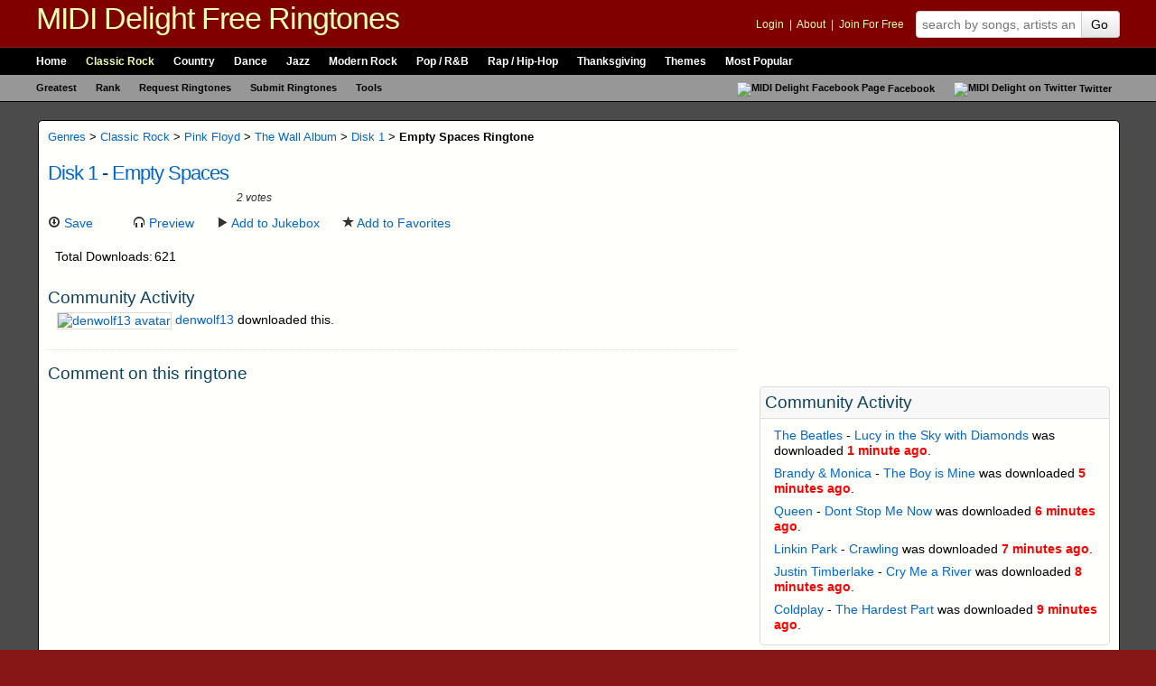

--- FILE ---
content_type: text/html; charset=UTF-8
request_url: http://mididelight.com/classic-rock/pink-floyd/the-wall-album/disk-1/empty-spaces.html
body_size: 5366
content:
<!doctype html>

<html lang="en-US">
<head>

	    <meta charset="utf-8">
    
    <title>Empty Spaces < Disk 1 | MIDI Delight Free Ringtones and MIDI Files</title>

    <meta name="description" content="Disk 1 - Empty Spaces free ringtone. Downloaded 621 times. User rated 1/5 stars based on 2 votes.">
    <meta name="keywords" content="Free Empty Spaces Ringtone, free ringtones, free midi files, downloadable, mobile phone, best songs, verizon, virgin mobile, cingular, sprint, tmobile">
    <meta name="mbl" content="75c925fe24b78a162ca0cfe188481723acb9c0f5">
    <meta name="msvalidate.01" content="5BE06633E9CC2B963A987C96E16C46DF">
    <meta name="robots" content="noodp">
    <meta name="y_key" content="4c8e848973fae13e">
    <meta name="verify-v1" content="PROFnD4cytz/qcAclwfj+Tl17Og/WXWNe23jkv7OGr4=">
    <meta name="viewport" content="width=device-width, initial-scale=1.0">
    <meta name="HandheldFriendly" content="true">
    
	<meta property="og:title" content="Empty Spaces < Disk 1 | MIDI Delight Free Ringtones and MIDI Files">
	<meta property="og:type" content="website">
	<meta property="og:url" content="http://mididelight.com/classic-rock/pink-floyd/the-wall-album/disk-1/empty-spaces.html">
	<meta property="og:description" content="Disk 1 - Empty Spaces free ringtone. Downloaded 621 times. User rated 1/5 stars based on 2 votes.">
	<meta property="og:image" content="http://mididelight.com/img/logo_screen.jpg">
	<meta property="og:site_name" content="MIDI Delight">
	<meta property="fb:admins" content="1152581545,733151261">

    	
	
	<link rel="canonical" href="http://mididelight.com/classic-rock/pink-floyd/the-wall-album/disk-1/empty-spaces.html">
    <link rel="alternate" type="application/rss+xml" title="Newest Ringtones RSS" href="http://feeds.mididelight.com/new-free-ringtones">
    <link rel="help" href="http://mididelight.com/help" title="Site help">
    <link rel="search" type="application/opensearchdescription+xml" title="MIDI Delight" href="http://mididelight.com/xml/opensearch.xml">
    <link rel="shortcut icon" href="http://mididelight.com/favicon.ico" type="image/x-icon">
    <link rel="stylesheet" type="text/css" media="screen, projection, print" href="/assets/3.9/css/global.css">
    
	
	<script async src="https://www.googletagmanager.com/gtag/js?id=G-DQLC1L3WEZ"></script>
<script>
  window.dataLayer = window.dataLayer || [];
  function gtag(){dataLayer.push(arguments);}
  gtag('js', new Date());

  gtag('config', 'G-DQLC1L3WEZ');
</script>


</head>

<body>

<a href="#nav" class="hide">skip to navigation</a>
<a href="#content" class="hide">skip to content</a>

<!-- google_ad_section_start -->
<div id="doc">

    <div id="hd">
    
            
    
		
    	<div id="masthead" class="clear" role="banner">
    		<h2><a href="/" title="Free Ringtones and MIDI Files from MIDI Delight" rel="home">MIDI Delight Free Ringtones</a></h2>
    		
    		<form action="/search/" method="get" name="topsearch" id="topsearch" role="search">
    			<div class="my">
    				<p>
    					                    
                					
					<a href="/my/login/?done=http://mididelight.com/classic-rock/pink-floyd/the-wall-album/disk-1/empty-spaces.html" rel="nofollow">Login</a>
					&nbsp;|&nbsp;
					<a href="/about/">About</a>
					&nbsp;|&nbsp;
					<a href="/my/register/" rel="nofollow">Join For Free</a>					
					
									    				</p>
    			</div>
    			<fieldset>
    				<legend>Search for Free Ringtones on MIDI Delight</legend>
    				<label for="q">Search</label>
    				<div id="search-container" style="position:relative;">
						<input type="text" name="q" id="q" placeholder="search by songs, artists and users">
						<div id="search_autocomp" class="autocomplete"></div>
					</div>
    				<input type="hidden" name="referred" value="header">
    				<button type="submit" id="go" name="sa" class="btn">Go</button>
					<a href="/search/" class="hide advanced" rel="nofollow">Advanced Ringtone Search</a>
    			</fieldset>
    		</form>
    	</div><!-- end masthead -->
    
		
    	<div id="nav" class="clear" role="navigation">
			<div class="topnav">
				<h3>Navigation:</h3>
				<ul>
					<li><a href="/" title="MIDI Delight Free Ringtones" class="first">Home</a></li>
					<li><a href="/classic-rock/" title="Classic Rock Free Ringtones" rel="directory">Classic Rock</a></li>
					<li><a href="/country/" title="Country Free Ringtones" rel="directory">Country</a></li>
					<li><a href="/dance/" title="Dance Free Ringtones" rel="directory">Dance</a></li>
					<li><a href="/jazz/" title="Jazz Free Ringtones" rel="directory">Jazz</a></li>
					<li><a href="/modern-rock/" title="Modern Rock Free Ringtones" rel="directory">Modern Rock</a></li>
					<li><a href="/pop/" title="Pop / R&amp;B Free Ringtones" rel="directory">Pop / R&amp;B</a></li>
					<li><a href="/rap/" title="Rap / Hip-Hop Free Ringtones" rel="directory">Rap / Hip-Hop</a></li>
										<li><a href="/seasonal/thanksgiving" title="Thanksgiving Free Ringtones" rel="directory">Thanksgiving</a></li>
					<li><a href="/themes/" title="Themes Free Ringtones" rel="directory">Themes</a></li>
					<li><a href="/popular/" title="Most Popular Free Ringtones" class="last">Most Popular</a></li>
				</ul>
			</div>
			<div class="subnav">
                <h3>Subnavigation</h3>
				<ul>
					<li><a href="/greatest/" title="Count down of great music" class="first">Greatest</a></li>
					<li><a href="/rank/" title="All-Time Ringtone Statistics">Rank</a></li>
					<li><a href="/request/" title="Request Free Ringtones">Request Ringtones</a></li>
					<li><a href="/submit/" title="Submit Free Ringtones">Submit Ringtones</a></li>
					<li><a href="/tools/" title="Helpful tools for you to use">Tools</a></li>
					<li class="right">
						<ul>
							<li>
								<a href="http://www.facebook.com/mididelight" title="Befriend us on Facebook"><img src="/img/icons/facebook_sm.gif" alt="MIDI Delight Facebook Page">Facebook</a>
							</li>
							<li>
								<a href="https://twitter.com/mididelight" title="Follow us on Twitter"><img src="/img/icons/twitter_sm.gif" alt="MIDI Delight on Twitter">Twitter</a>
							</li>
						</ul>
					</li>
				</ul>
			</div>
    	</div><!-- end nav -->
        
        <script type="text/javascript">
        (function() {
        	var nav = document.getElementById("nav");
            if (nav)
            {
            	var links = nav.getElementsByTagName("a");
            	for (var i = 0, ln = links.length; i < ln; i++)
                {
            		var linkurl = links[i].getAttribute("href");
            		var currenturl = window.location.pathname;
            		if (currenturl.indexOf(linkurl) != -1 && linkurl != '/')
                    {
            			links[i].className = "active";
            		}
            	} // end for
            } // end if
        })();
        </script>

    </div><!-- end hd -->

	<hr>
    	
    <div id="bd" class="clear">
    
        <a name="content"></a>

		

<div id="fb-root"></div>
<script>(function(d, s, id) {
  var js, fjs = d.getElementsByTagName(s)[0];
  if (d.getElementById(id)) return;
  js = d.createElement(s); js.id = id;
  js.src = "//connect.facebook.net/en_US/all.js#xfbml=1&appId=93590550768";
  fjs.parentNode.insertBefore(js, fjs);
}(document, 'script', 'facebook-jssdk'));</script>

<div id="content" class="grid-2 clear">

	<div class="primary" role="main" style="width:98%;">
		
		<div class="grid-w">
                
    			
			<div class="breadcrumbs">
				
				<a href="/" title="Free Ringtones - MIDI Delight">Genres</a>
				> 
					<a href="/classic-rock/" title="Classic Rock Free Ringtones">Classic Rock</a>
				> 
					<a href="/classic-rock/pink-floyd/" title="Pink Floyd Free Ringtones">Pink Floyd</a>
				> 
					<a href="/classic-rock/pink-floyd/the-wall-album/" title="The Wall Album Free Ringtones">The Wall Album</a>
				> 
					<a href="/classic-rock/pink-floyd/the-wall-album/disk-1/" title="Disk 1 Free Ringtones">Disk 1</a>
				> <strong>Empty Spaces Ringtone</strong>
		</div>
	    		
    		
		<div id="dl-info" class="hreview-aggregate" style="float:none;">

			<h1 class="item">
				<a href="/classic-rock/pink-floyd/the-wall-album/disk-1/" title="More Free Ringtones By Disk 1">Disk 1</a> - 
				<a href="/save/604" title="Download Empty Spaces Free Ringtone" class="fn">Empty Spaces</a>
															</h1>

            <div class="tools clear">
    			<div class="rated">
    				<img src="/img/stars_rate.gif" width="94" height="108" alt="1 star rating" title="1 star rating" class="rating rate1">
    			</div>
    			
    			<form name="604" method="post" action="/php/rating_ajax.php?id=604" class="ratings">
    				<fieldset>
    					<legend>
    																
    					</legend>
    					    					<label>
    						<input type="radio" name="vote_604" value="1" class="stars" />
    						1    					</label>
    					    					<label>
    						<input type="radio" name="vote_604" value="2" class="stars" />
    						2    					</label>
    					    					<label>
    						<input type="radio" name="vote_604" value="3" class="stars" />
    						3    					</label>
    					    					<label>
    						<input type="radio" name="vote_604" value="4" class="stars" />
    						4    					</label>
    					    					<label>
    						<input type="radio" name="vote_604" value="5" class="stars" />
    						5    					</label>
    					    					<input type="submit" value="rate it" />              
    				</fieldset>
    			</form>
    
    			    			<em><span class="count">2</span> votes</em>
    			            </div>
			
						
        	<ul class="ilist clear">
        		<li class="first">
        			<a href="/save/604" title="Download Empty Spaces Free Ringtone" class="save" rel="enclosure"><i class="icon-download"></i> Save</a>
        		</li>
        		<li>
        			<script src="http://w.sharethis.com/button/sharethis.js#tabs=web%2Cemail%2Cpost&amp;charset=utf-8&amp;style=default&amp;publisher=d3730944-0236-40a6-87e5-6be6d28814b6&amp;offsetTop=20"></script>
        		</li>
            	<li>
        			<a href="/preview/604/empty-spaces" class="preview" title="Preview Empty Spaces Free Ringtone" onclick="preview(this,604,'Disk 1','Empty Spaces','http://mididelight.com//midi_files/classic_rock/empty_spaces.mid'); return false;"><i class="icon-headphones"></i> Preview</a>
        		</li>
                <li>
        			<a href="/jukebox" name="604" class="addtojukebox" title="Add to Jukebox"><i class="icon-play"></i> Add to Jukebox</a>
        		</li>
        		<li>
        			        			<a href="/my/login" name="error" class="favorites login-msg" title="Add to Favorites"><i class="icon-star"></i> Add to Favorites</a>
        			        		</li>
        	</ul>
			
			<dl class="stats clear">
								
								
								<dt>Total Downloads:</dt>
				<dd>
                    621                                    </dd>
								
								
							
				
								
							</dl>

		</div><!-- end #dl-info -->
		    		
    		        
			
				<div class="mod">
			<h3>Community Activity</h3>
			
			<ul class="list list1">
								
								<li>
					<a href="/my/denwolf13">
						<img src="/img/icons/avatar_s.jpg" alt="denwolf13 avatar" class="user-avatar" />
					</a>
					<a href="/my/denwolf13">denwolf13</a> downloaded this.
				</li>
								
							</ul>
		</div>
					
			
        <div class="comments mod mod-last">
            <h3>Comment on this ringtone</h3>

			<div class="fb-comments" data-href="http://mididelight.com/classic-rock/pink-floyd/the-wall-album/disk-1/empty-spaces.html" data-numposts="5"></div>
		</div>
	            
						
                        
                    
        		</div>
		<div class="grid-e">
            
	<div class="mod ads">
        <div class="hd">
            <h3>Sponsored Links</h3>
        </div>
        
        <div class="bd">
    		<script type="text/javascript"><!--
    		google_ad_client = "pub-8569185359546401";
    		/* Download ImageAd 300x250 */
    		google_ad_slot = "0720515788";
    		google_ad_width = 300;
    		google_ad_height = 250;
    		//-->
    		</script>
    		<script type="text/javascript" src="http://pagead2.googlesyndication.com/pagead/show_ads.js"></script>
        </div>
	</div>
	            
            
	<!-- cache miss --><!-- cache miss --><!-- cache miss --><!-- cache miss --><!-- cache miss --><!-- cache miss --><!-- cache miss --><!-- cache miss --><!-- cache miss --><!-- cache miss -->	<div id="user-activity" class="mod">
	
		<div class="hd">
			<h3>Community Activity</h3>
		</div>
		
		<div class="bd">
			<ul class="list list1">
			<li><a href="/classic-rock/the-beatles/">The Beatles</a> - <a href="/classic-rock/the-beatles/lucy-in-the-sky-with-diamonds.html">Lucy in the Sky with Diamonds</a> was downloaded <span class="recent-time"> 1 minute ago</span>.</li><li><a href="/pop/brandy-monica/">Brandy & Monica</a> - <a href="/pop/brandy-monica/the-boy-is-mine.html">The Boy is Mine</a> was downloaded <span class="recent-time"> 5 minutes ago</span>.</li><li><a href="/classic-rock/queen/">Queen</a> - <a href="/classic-rock/queen/dont-stop-me-now.html">Dont Stop Me Now</a> was downloaded <span class="recent-time"> 6 minutes ago</span>.</li><li><a href="/modern-rock/linkin-park/">Linkin Park</a> - <a href="/modern-rock/linkin-park/crawling.html">Crawling</a> was downloaded <span class="recent-time"> 7 minutes ago</span>.</li><li><a href="/pop/justin-timberlake/">Justin Timberlake</a> - <a href="/pop/justin-timberlake/cry-me-a-river.html">Cry Me a River</a> was downloaded <span class="recent-time"> 8 minutes ago</span>.</li><li><a href="/modern-rock/coldplay/">Coldplay</a> - <a href="/modern-rock/coldplay/the-hardest-part.html">The Hardest Part</a> was downloaded <span class="recent-time"> 9 minutes ago</span>.</li>			</ul>
		</div>
	
	</div>
			</div>
        
	</div><!-- end primary -->
		
</div>


            	
    </div> <!-- end of bd -->
    
	<hr>
    
    <div id="ft">
    	
    	<div id="footer">

			
    		<div id="extras" class="clear">
    			<div class="col">
    				<h3 class="aboutus">
                        <a href="/about/" title="About Us"><i class="icon-user icon-white"></i> About Us</a>
                    </h3>
    				
                    <p>Learn about our history and why we provide the largest selection of ringtones. Find what you need 
                    on our <a href="/sitemap/">sitemap</a>.</p>
    				
    				<h3 class="contactus">
                        <a href="/contactus/" title="Contact Us"><i class="icon-info-sign icon-white"></i> Contact Us</a>
                    </h3>
                    
    				<p>Have a ringtone question or need to talk to us? Then <a href="/contactus/">send us feedback</a>. Also, try the <a href="/help/">help section</a>.</p>
    			</div>
    			
    			<div class="col">
    				<h3 class="tools">
                        <a href="/tools/" title="Official MIDI Delight Ringtone Tools"><i class="icon-wrench icon-white"></i> Free Ringtone Tools</a>
                    </h3>
    				
                    <p>Use our official tools to stay connected to all things MIDI Delight.</p>
    				
    				<ul class="list list1">
    					<li>MIDI Jukebox</li>
    				</ul>   
    			</div>
    			
    			<div class="col">
    				<h3 class="special">
                        <a href="/greatest/"><i class="icon-music icon-white"></i> Greatest Section</a>
                    </h3>
                    
    				<p>We took the greatest lists from VH1 and Rolling Stone and provided free ringtones to go with them.</p>
    				
    				<ul class="list list1">
    					<li><a href="/greatest/hard-rock-songs/">Greatest Hard Rock Songs</a></li>
    					<li><a href="/greatest/all-time-songs/">Greatest Songs of All-Time</a></li>
    					<li><a href="/greatest/songs-past-25-years/">Greatest Songs of the Past 25 Years</a></li>
    					<li><a href="/greatest/songs-of-90s/">Greatest Songs of the 90s</a></li>
    				</ul>    			
    			</div>
    			
    			<div class="col last">
										    				<h3 class="special">
                        <a href="/rank/"><i class="icon-list-alt icon-white"></i> All Time Stats</a>
                    </h3>
                    
    				<p>Take a look through our most popular ringtones ranked by downloaded, rated and recommended.</p>
    				
    				<ul class="list list1">
    					<li><a href="/popular/downloaded/all-time/">Downloaded Ringtones</a></li>
    					<li><a href="/popular/rated/all-time/">Rated Ringtones</a></li>
    					<li><a href="/rank/recommended/">Recommended Ringtones</a></li>
    				</ul>
					    			</div>
    		</div>
    		
			
    		<div id="copyright" class="clear" role="contentinfo">
    			<p>&copy; 2025 <a href="/about/">MIDI Delight Ringtones</a>. All Rights Reserved. MIDI files and Ringtones are public domain.
    			Read our <a href="/about/disclaimer/">Disclaimer</a>, <a href="/about/terms/">Terms of Service</a> or <a href="/about/privacy/">Privacy Policy</a> | 
				<a href="/help/" rel="help nofollow">Help</a></p>
                
                <div class="web">
                    <h3>On the Web:</h3>
                    <ul>
                        <li><a href="http://feeds.mididelight.com/new-free-ringtones" title="Subscribe to our RSS Feed" class="icon_rss">RSS</a></li>
                        <li><a href="http://www.facebook.com/mididelight" title="Befriend us on Facebook">Facebook</a></li>
                        <li><a href="http://twitter.com/mididelight" class="last" title="Follow us on Twitter">Twitter</a></li>
                    </ul>
                </div>
    		</div>

    	</div> <!-- end footer -->
    
    </div> <!-- end ft -->
</div> <!-- end doc -->
<!-- google_ad_section_end -->

<script src="/assets/3.9/js/global.js"></script>

</body>
</html>


--- FILE ---
content_type: text/html; charset=utf-8
request_url: https://www.google.com/recaptcha/api2/aframe
body_size: 265
content:
<!DOCTYPE HTML><html><head><meta http-equiv="content-type" content="text/html; charset=UTF-8"></head><body><script nonce="fdnEfSefCP-CgxUOaPsQDw">/** Anti-fraud and anti-abuse applications only. See google.com/recaptcha */ try{var clients={'sodar':'https://pagead2.googlesyndication.com/pagead/sodar?'};window.addEventListener("message",function(a){try{if(a.source===window.parent){var b=JSON.parse(a.data);var c=clients[b['id']];if(c){var d=document.createElement('img');d.src=c+b['params']+'&rc='+(localStorage.getItem("rc::a")?sessionStorage.getItem("rc::b"):"");window.document.body.appendChild(d);sessionStorage.setItem("rc::e",parseInt(sessionStorage.getItem("rc::e")||0)+1);localStorage.setItem("rc::h",'1762020519781');}}}catch(b){}});window.parent.postMessage("_grecaptcha_ready", "*");}catch(b){}</script></body></html>

--- FILE ---
content_type: text/css
request_url: http://mididelight.com/assets/3.9/css/global.css
body_size: 12758
content:
body,div,dl,dt,dd,ul,ol,li,h1,h2,h3,h4,h5,h6,pre,form,fieldset,input,textarea,p,blockquote,th,td{margin:0;padding:0}table{border-collapse:collapse;border-spacing:0}fieldset,img{border:0}address,caption,cite,code,dfn,em,strong,th,var{font-style:normal;font-weight:normal}ol,ul{list-style:none}caption,th{text-align:left}h1,h2,h3,h4,h5,h6{font-size:100%;font-weight:normal}q:before,q:after{content:''}abbr,acronym{border:0}body{font:13px arial,helvetica,clean,sans-serif;*font-size:small;*font:x-small}table{font-size:inherit;font:100%}select,input,textarea{font:99% arial,helvetica,clean,sans-serif}pre,code{font:115% monospace;*font-size:100%}body *{line-height:1.22em}body{text-align:center;font-family:"Helvetica Neue",verdana,arial,sans-serif;font-size:14px}p{line-height:1.5em;padding-bottom:10px}strong{font-weight:bold}em{font-style:italic}pre{font:normal 100% arial,sans-serif}hr{display:none}a:link{color:#06c;nowhitespace:afterproperty;text-decoration:none}a:visited{color:#06c;nowhitespace:afterproperty;text-decoration:none}a:hover{color:#000;text-decoration:underline}h1{padding:0 0 20px;font-size:153.9%;letter-spacing:-1px;color:#0c435f}select,input{display:inline-block;padding:4px 6px;line-height:20px;vertical-align:middle}select,input,textarea{border:1px solid #ccc;border-radius:4px;color:#555;font-size:14px}.clear{zoom:1}.clear:after{content:".";display:block;height:0;clear:both;visibility:hidden}.color1{background-color:#fff}.color2{background-color:#f8f8f8}.newfileslist{min-height:145px;_height:145px}.recent-time{font-weight:bold;color:#f00}.hide{display:none!important}.show{display:block!important}#doc{text-align:left;margin:0 auto}#bd,#profile-nav .bd,#masthead,#nav ul,#footer{min-width:980px;max-width:1200px;margin:0 auto}#bd{margin:20px auto;padding:0 10px}#ft{padding:10px}#content{position:relative;zoom:1}#content:after{content:".";display:block;height:0;clear:both;visibility:hidden}.primary{padding-bottom:20px}.west{float:left}.east{float:right}.grid-1 .grid-w{float:left;width:590px}.grid-1 .grid-e{float:right;width:180px}.grid-2 .primary{float:right;width:80%}.grid-2 .secondary{float:left;width:15%}.primary .grid-w{float:left;width:65%}.primary .grid-e{float:right;width:33%}.grid-3 .grid-w{float:left;width:475px}.grid-3 .grid-e{float:right;width:475px}.grid-4{border:1px solid #000;background-color:#fff;padding:10px;border-radius:5px}.grid-4 .grid-w{min-height:300px;_width:96.5%;background:#fff}.grid-5{border:1px solid #000;background-color:#fff;padding:10px;border-radius:5px}.grid-5 .grid-w{float:left;width:65%}.grid-5 .grid-e{float:right;width:33%}.grid-5 .cnrs-solid{width:620px}.grid-5 #google_leaderboard{width:67%}.grid-5 #tools{width:28.5%}.grid-5 #articles-hp .info{width:65%}.grid-5 #newfiles .tabs a span{padding-left:10px;padding-right:7px}.mod{margin-bottom:14px;padding-bottom:14px;border-bottom:1px dotted #dcdcdc}.mod h3{font-size:138.5%;color:#0c435f;margin-bottom:5px}.mod li{margin-top:5px}.mod li strong{font-weight:bold}.mod.last{margin:0;padding:0;border:0}.mod.ads{text-align:center}.mod.ads h3{display:none}.mod.ads .bd{overflow:hidden;padding:5px 0!important}.mod .action{margin-top:10px;display:block;font:normal 92% arial}.mod-last{border:0;padding-bottom:0;margin-bottom:0}.primary .grid-e .mod{margin-bottom:20px;border-bottom:0;padding-bottom:0}.primary .grid-e .mod .hd{padding:5px;border:1px solid #dbdbdb;border-bottom-color:#fff;background-color:#f8f8f8;border-radius:5px 5px 0 0}.primary .grid-e .mod .hd h3{padding:0;margin:0}.primary .grid-e .mod .bd{padding:5px;border:1px solid #dbdbdb;border-radius:0 0 5px 5px}.primary .grid-e .ads .hd{display:none}.primary .grid-e .ads .bd{padding:0;border:0}.grid-2 .primary,.secondary .mod{padding:10px;border-radius:5px}.secondary .mod{margin-bottom:20px}.secondary .mod h3{font-size:108%;font-weight:bold;letter-spacing:0}.secondary .mod-last{margin-bottom:0}table.mod{width:100%;border-collapse:collapse;font-size:100%}table.mod caption{text-align:center;background-color:#eee;border:1px solid #ccc;font:bold 114% arial,sans-serif;padding:5px 0;margin:10px 0 0}table.mod th{text-align:center;padding:5px 0;font-weight:bold;background:#fafafa;border-bottom:1px solid #e1e1e1}table.mod td{padding:7px 0}.forms label{display:block;margin-bottom:10px;font-weight:bold;color:#0c435f}.forms label input,.forms label select,.forms label textarea{display:block;width:98%;box-sizing:border-box}.forms label select{width:98%}.forms label span{display:block;font-weight:normal}.forms fieldset{border:0}.forms legend{font-weight:bold;display:none}.forms label .reset{width:450px}.forms.inline input,.forms.inline select{margin-bottom:0}.btn_off{background:#DDD;text-transform:none}div.field{margin-bottom:10px}.forms .fileinputs{position:relative;margin:-10px 0 10px}.forms .fakefile{position:absolute;top:0;left:0;z-index:1}.forms .fakefile input{width:345px;padding:5px;vertical-align:middle}.forms .fakefile img{vertical-align:middle}.forms .fakefile .browse{vertical-align:top}.captcha label{margin-bottom:2px}.captcha input{padding:5px;width:100%}.captcha .col{float:left;margin-right:10px}.captcha .col p{padding-bottom:0}.captcha .sm{font-size:85%;display:block;position:relative}.btn,#goog-wm-sb{display:inline-block;*display:inline;*zoom:1;padding:4px 12px;margin-bottom:0;font-size:14px;line-height:20px;text-align:center;vertical-align:middle;cursor:pointer;color:#333;text-shadow:0 1px 1px rgba(255,255,255,0.75);background-color:#f5f5f5;background-image:-moz-linear-gradient(top,#fff,#e6e6e6);background-image:-webkit-gradient(linear,0 0,0 100%,from(#fff),to(#e6e6e6));background-image:-webkit-linear-gradient(top,#fff,#e6e6e6);background-image:-o-linear-gradient(top,#fff,#e6e6e6);background-image:linear-gradient(to bottom,#fff,#e6e6e6);background-repeat:repeat-x;filter:progid:DXImageTransform.Microsoft.gradient(startColorstr='#ffffffff',endColorstr='#ffe6e6e6',GradientType=0);border-color:#e6e6e6 #e6e6e6 #bfbfbf;border-color:rgba(0,0,0,0.1) rgba(0,0,0,0.1) rgba(0,0,0,0.25);*background-color:#e6e6e6;filter:progid:DXImageTransform.Microsoft.gradient(enabled = false);border:1px solid #ccc;*border:0;border-bottom-color:#b3b3b3;border-radius:4px;*margin-left:.3em;-webkit-box-shadow:inset 0 1px 0 rgba(255,255,255,.2),0 1px 2px rgba(0,0,0,.05);-moz-box-shadow:inset 0 1px 0 rgba(255,255,255,.2),0 1px 2px rgba(0,0,0,.05);box-shadow:inset 0 1px 0 rgba(255,255,255,.2),0 1px 2px rgba(0,0,0,.05)}.btn:hover,.btn:focus,.btn:active,.btn.active,.btn.disabled,.btn[disabled]{color:#333;background-color:#e6e6e6;*background-color:#d9d9d9}.btn:active,.btn.active{background-color:#ccc \9}.btn:first-child{*margin-left:0}.btn:hover,.btn:focus{color:#333;text-decoration:none;background-position:0 -15px;-webkit-transition:background-position .1s linear;-moz-transition:background-position .1s linear;-o-transition:background-position .1s linear;transition:background-position .1s linear}.btn:focus{outline:thin dotted #333;outline:5px auto -webkit-focus-ring-color;outline-offset:-2px}.btn.active,.btn:active{background-image:none;outline:0;-webkit-box-shadow:inset 0 2px 4px rgba(0,0,0,.15),0 1px 2px rgba(0,0,0,.05);-moz-box-shadow:inset 0 2px 4px rgba(0,0,0,.15),0 1px 2px rgba(0,0,0,.05);box-shadow:inset 0 2px 4px rgba(0,0,0,.15),0 1px 2px rgba(0,0,0,.05)}.btn.disabled,.btn[disabled]{cursor:default;background-image:none;opacity:.65;filter:alpha(opacity=65);-webkit-box-shadow:none;-moz-box-shadow:none;box-shadow:none}.btn-link,.btn-link:active,.btn-link[disabled]{background-color:transparent;background-image:none;-webkit-box-shadow:none;-moz-box-shadow:none;box-shadow:none}.btn-link{border-color:transparent;cursor:pointer;color:#08c;-webkit-border-radius:0;-moz-border-radius:0;border-radius:0}.btn-link:hover,.btn-link:focus{color:#005580;text-decoration:underline;background-color:transparent}.btn-link[disabled]:hover,.btn-link[disabled]:focus{color:#333;text-decoration:none}.formError,.formSuccess{padding:8px 35px 8px 14px;margin-bottom:20px;text-shadow:0 1px 0 rgba(255,255,255,0.5);background-color:#fcf8e3;border:1px solid #fbeed5;border-radius:4px}.formError,.formSuccess,.formError h5,.formSuccess h5{color:#c09853}.formError h5,.formSuccess h5{margin:0}.formError li,.formSuccess li{margin-top:5px;background:url(/img/bullet.gif) no-repeat 0 -2px;padding-left:8px}.formSuccess{color:#468847;background-color:#dff0d8;border-color:#d6e9c6}.formSuccess h4{color:#468847}.formError{color:#b94a48;background-color:#f2dede;border-color:#eed3d7}.formError h4{color:#b94a48}.formInfo{color:#3a87ad;background-color:#d9edf7;border-color:#bce8f1}.formInfo h4{color:#3a87ad}.list li{margin-bottom:8px}ol.list li{list-style:decimal inside}.bullet li,.list1 li{padding:0 0 0 10px;background-image:url(/img/bullet.gif);background-repeat:no-repeat}.col-3 li{float:left;width:30%;display:block;margin-right:1%}.olist{list-style-type:decimal;list-style-position:inside}.olist2{margin-top:5px}.olist2 li{margin-bottom:8px;padding:3px;zoom:1;*padding:2px 3px;*margin-bottom:4px}.olist2 li:after{content:".";display:block;height:0;clear:both;visibility:hidden}.olist2 li strong{font-weight:bold}.olist2 img{vertical-align:bottom}.olist2 a em{text-transform:uppercase;font:bold 92% arial}.olist2 .list1{padding:0 0 3px 10px;background:url(/img/bullet.gif) no-repeat}.ilist li{display:inline;padding-left:15px;margin-left:5px;background:url(/img/bullet.gif) no-repeat}.ilist li.first{padding-left:0;margin-left:0;background:0}.list2 h3{color:#0c435f}.list2 ul{margin:.3em 0 2em}.list2 li{margin:0;zoom:1}.list2 em,.list2 a{display:block;zoom:1;padding:8px 4px 8px 14px;border-bottom:1px dotted #dcdcdc;background:url(/img/bullet.gif) no-repeat 5px 50%}.list2 a.on,.list2 a:hover{background-color:#5aa8cf;color:#fff;border-bottom:1px solid #5aa8cf;text-decoration:none}.list2 li.last a,.list2 li.last a:hover,.list2 a.last,.list2 a.last:hover{border-bottom:0}.list2 a strong{color:#06c}.list2 a cite{color:#666}.icon_dd{background:url(/img/icons/dd.gif) no-repeat right -18px;padding-right:13px}.icon_dd:hover{background-position:right 4px}.icon_nw{background:url(/img/nw.gif) no-repeat 100% 2px;padding-right:12px}.nobkgd{background-image:none}.icon_rss{background:url(/img/icons/feed_icon_16x16.gif) no-repeat 0 0;padding-left:20px}img.short{vertical-align:middle}.user-avatar{vertical-align:middle;border:1px solid #dcdcdc}[class^="icon-"],[class*=" icon-"]{display:inline-block;width:14px;height:14px;line-height:14px;vertical-align:text-top;background-image:url("/assets/images/vendor/glyphicons-halflings.png");background-position:14px 14px;background-repeat:no-repeat}.icon-white,.nav-pills>.active>a>[class^="icon-"],.nav-pills>.active>a>[class*=" icon-"],.nav-list>.active>a>[class^="icon-"],.nav-list>.active>a>[class*=" icon-"],.navbar-inverse .nav>.active>a>[class^="icon-"],.navbar-inverse .nav>.active>a>[class*=" icon-"],.dropdown-menu>li>a:hover>[class^="icon-"],.dropdown-menu>li>a:focus>[class^="icon-"],.dropdown-menu>li>a:hover>[class*=" icon-"],.dropdown-menu>li>a:focus>[class*=" icon-"],.dropdown-menu>.active>a>[class^="icon-"],.dropdown-menu>.active>a>[class*=" icon-"],.dropdown-submenu:hover>a>[class^="icon-"],.dropdown-submenu:focus>a>[class^="icon-"],.dropdown-submenu:hover>a>[class*=" icon-"],.dropdown-submenu:focus>a>[class*=" icon-"]{background-image:url("/assets/images/vendor/glyphicons-halflings-white.png")}.icon-glass{background-position:0 0}.icon-music{background-position:-24px 0}.icon-search{background-position:-48px 0}.icon-envelope{background-position:-72px 0}.icon-heart{background-position:-96px 0}.icon-star{background-position:-120px 0}.icon-star-empty{background-position:-144px 0}.icon-user{background-position:-168px 0}.icon-film{background-position:-192px 0}.icon-th-large{background-position:-216px 0}.icon-th{background-position:-240px 0}.icon-th-list{background-position:-264px 0}.icon-ok{background-position:-288px 0}.icon-remove{background-position:-312px 0}.icon-zoom-in{background-position:-336px 0}.icon-zoom-out{background-position:-360px 0}.icon-off{background-position:-384px 0}.icon-signal{background-position:-408px 0}.icon-cog{background-position:-432px 0}.icon-trash{background-position:-456px 0}.icon-home{background-position:0 -24px}.icon-file{background-position:-24px -24px}.icon-time{background-position:-48px -24px}.icon-road{background-position:-72px -24px}.icon-download-alt{background-position:-96px -24px}.icon-download{background-position:-120px -24px}.icon-upload{background-position:-144px -24px}.icon-inbox{background-position:-168px -24px}.icon-play-circle{background-position:-192px -24px}.icon-repeat{background-position:-216px -24px}.icon-refresh{background-position:-240px -24px}.icon-list-alt{background-position:-264px -24px}.icon-lock{background-position:-287px -24px}.icon-flag{background-position:-312px -24px}.icon-headphones{background-position:-336px -24px}.icon-volume-off{background-position:-360px -24px}.icon-volume-down{background-position:-384px -24px}.icon-volume-up{background-position:-408px -24px}.icon-qrcode{background-position:-432px -24px}.icon-barcode{background-position:-456px -24px}.icon-tag{background-position:0 -48px}.icon-tags{background-position:-25px -48px}.icon-book{background-position:-48px -48px}.icon-bookmark{background-position:-72px -48px}.icon-print{background-position:-96px -48px}.icon-camera{background-position:-120px -48px}.icon-font{background-position:-144px -48px}.icon-bold{background-position:-167px -48px}.icon-italic{background-position:-192px -48px}.icon-text-height{background-position:-216px -48px}.icon-text-width{background-position:-240px -48px}.icon-align-left{background-position:-264px -48px}.icon-align-center{background-position:-288px -48px}.icon-align-right{background-position:-312px -48px}.icon-align-justify{background-position:-336px -48px}.icon-list{background-position:-360px -48px}.icon-indent-left{background-position:-384px -48px}.icon-indent-right{background-position:-408px -48px}.icon-facetime-video{background-position:-432px -48px}.icon-picture{background-position:-456px -48px}.icon-pencil{background-position:0 -72px}.icon-map-marker{background-position:-24px -72px}.icon-adjust{background-position:-48px -72px}.icon-tint{background-position:-72px -72px}.icon-edit{background-position:-96px -72px}.icon-share{background-position:-120px -72px}.icon-check{background-position:-144px -72px}.icon-move{background-position:-168px -72px}.icon-step-backward{background-position:-192px -72px}.icon-fast-backward{background-position:-216px -72px}.icon-backward{background-position:-240px -72px}.icon-play{background-position:-264px -72px}.icon-pause{background-position:-288px -72px}.icon-stop{background-position:-312px -72px}.icon-forward{background-position:-336px -72px}.icon-fast-forward{background-position:-360px -72px}.icon-step-forward{background-position:-384px -72px}.icon-eject{background-position:-408px -72px}.icon-chevron-left{background-position:-432px -72px}.icon-chevron-right{background-position:-456px -72px}.icon-plus-sign{background-position:0 -96px}.icon-minus-sign{background-position:-24px -96px}.icon-remove-sign{background-position:-48px -96px}.icon-ok-sign{background-position:-72px -96px}.icon-question-sign{background-position:-96px -96px}.icon-info-sign{background-position:-120px -96px}.icon-screenshot{background-position:-144px -96px}.icon-remove-circle{background-position:-168px -96px}.icon-ok-circle{background-position:-192px -96px}.icon-ban-circle{background-position:-216px -96px}.icon-arrow-left{background-position:-240px -96px}.icon-arrow-right{background-position:-264px -96px}.icon-arrow-up{background-position:-289px -96px}.icon-arrow-down{background-position:-312px -96px}.icon-share-alt{background-position:-336px -96px}.icon-resize-full{background-position:-360px -96px}.icon-resize-small{background-position:-384px -96px}.icon-plus{background-position:-408px -96px}.icon-minus{background-position:-433px -96px}.icon-asterisk{background-position:-456px -96px}.icon-exclamation-sign{background-position:0 -120px}.icon-gift{background-position:-24px -120px}.icon-leaf{background-position:-48px -120px}.icon-fire{background-position:-72px -120px}.icon-eye-open{background-position:-96px -120px}.icon-eye-close{background-position:-120px -120px}.icon-warning-sign{background-position:-144px -120px}.icon-plane{background-position:-168px -120px}.icon-calendar{background-position:-192px -120px}.icon-random{background-position:-216px -120px;width:16px}.icon-comment{background-position:-240px -120px}.icon-magnet{background-position:-264px -120px}.icon-chevron-up{background-position:-288px -120px}.icon-chevron-down{background-position:-313px -119px}.icon-retweet{background-position:-336px -120px}.icon-shopping-cart{background-position:-360px -120px}.icon-folder-close{background-position:-384px -120px;width:16px}.icon-folder-open{background-position:-408px -120px;width:16px}.icon-resize-vertical{background-position:-432px -119px}.icon-resize-horizontal{background-position:-456px -118px}.icon-hdd{background-position:0 -144px}.icon-bullhorn{background-position:-24px -144px}.icon-bell{background-position:-48px -144px}.icon-certificate{background-position:-72px -144px}.icon-thumbs-up{background-position:-96px -144px}.icon-thumbs-down{background-position:-120px -144px}.icon-hand-right{background-position:-144px -144px}.icon-hand-left{background-position:-168px -144px}.icon-hand-up{background-position:-192px -144px}.icon-hand-down{background-position:-216px -144px}.icon-circle-arrow-right{background-position:-240px -144px}.icon-circle-arrow-left{background-position:-264px -144px}.icon-circle-arrow-up{background-position:-288px -144px}.icon-circle-arrow-down{background-position:-312px -144px}.icon-globe{background-position:-336px -144px}.icon-wrench{background-position:-360px -144px}.icon-tasks{background-position:-384px -144px}.icon-filter{background-position:-408px -144px}.icon-briefcase{background-position:-432px -144px}.icon-fullscreen{background-position:-456px -144px}#masthead{position:relative;padding:0 10px;z-index:100;font-size:85%}#masthead h2{float:left;font-size:285%;letter-spacing:-1px}#masthead a{text-decoration:none}#masthead form{float:right;margin-top:12px;_width:450px}#masthead form fieldset{display:inline-block;vertical-align:middle}#masthead form legend{display:none}#masthead form label{display:none}#masthead form input#q{color:#333;border-top-right-radius:0;border-bottom-right-radius:0;margin-bottom:0}#masthead form button#go{margin-top:0;border-top-left-radius:0;border-bottom-left-radius:0;cursor:hand;cursor:pointer}#masthead form #search-container{position:relative;float:left;margin:0 -3px 10px 0}#masthead form .advanced{display:block;margin-right:35px;font-size:93%;text-align:right;text-transform:lowercase;text-decoration:none}#masthead form div.my{display:inline-block;padding-right:10px;vertical-align:middle}#masthead form div.my strong{font-weight:bold}#masthead form div.my a.message{background-color:#ad0404;border:1px solid #a09d97;color:#fff;padding:2px 4px;font-size:92%}#masthead .avatar{margin:-12px 0 -8px 0;vertical-align:middle;border:1px solid #333;padding:1px;_margin:0 0 10px}#nav{font-size:85%}#nav h2,#nav h3{display:none}#nav a{padding:0 9px;text-decoration:none;font-weight:bold}#nav .topnav{padding:8px 0}#nav .subnav{padding:8px 0;font-size:93%}#nav a.first{padding-left:0}#nav a.last{border:0;margin:0}#nav ul li{display:inline}#nav ul li.selected{background-color:#fef8e3;border:1px solid #3d909f;border-width:0 1px;padding-bottom:11px;margin-bottom:-1px}#nav ul li.right{float:right}#nav ul li.last{margin:0}#nav ul li a img{vertical-align:middle;padding-right:3px}#nav ul li ul{display:inline}#nav em a{float:right;color:#063;background:url(/img/icons/add_sm.gif) no-repeat;padding-left:18px;margin:10px 30px 0 0}#nav em a:hover{color:#030}#footer{position:relative;font-size:85%}#footer .col{float:left;margin-right:1%;width:24%}#footer .last{margin:0}#footer h3{font-size:135%;margin-bottom:5px}#footer h3 a{text-decoration:none}#footer h3 a i{margin-top:2px}#footer p,#footer li{line-height:1.5em;padding-bottom:10px}#footer .list1 li{padding:0 0 0 8px;margin-left:8px;background:url(/img/icons/bullet_grey.gif) no-repeat 0 6px}#footer #extras{margin-bottom:15px}#copyright a{text-decoration:none}#copyright p{line-height:1.5em;padding-bottom:1px}#copyright h3{display:inline;padding:0 5px 0 0;font:normal 100% arial}#copyright ul,#copyright ul li{display:inline}#copyright ul li a{border-right:1px solid #999;padding-right:5px;margin-right:3px}#copyright ul li a.more{border:0;font-weight:bold}#copyright ul li a.last{border:0}#copyright ul li strong{font-weight:bold}#copyright .web{margin-top:10px}#copyright .web img{vertical-align:middle}#google_leaderboard{text-align:center;margin-bottom:10px}#webring,#statcounter{display:none}.google_468x15{margin-top:20px}.google_336x280{float:right;margin:0 0 10px 10px;display:none}.google_468x60{margin-top:15px}.google_200x90 .bd{margin-top:-10px;padding-bottom:5px}.textlinkads{clear:both;overflow:hidden;zoom:1}.textlinkads li{float:left;margin-right:20px;text-transform:capitalize}.secondary .ad-campaigns{margin-top:10px;padding-top:10px;border-top:1px dotted #ddd}.secondary .ad-campaigns a{color:#06c}#my{margin-bottom:20px;_width:954px}#my-register p strong{font-weight:bold}form.my-form{margin:0 0 15px}form.my-form fieldset{border:1px solid #dbdbdb;background-color:#fafafa;margin-bottom:15px;padding:5px 10px 20px}form.my-form fieldset.nostyle{background:0;border:0;padding:0}form.my-form fieldset legend{padding:0 3px;color:#000;font:bold 100% verdana}form.my-form textarea{width:100%;margin:10px 0}form.my-form label{display:block;margin-top:10px}form.my-form label.inline{display:inline}form.my-form input.inline{display:inline;vertical-align:middle;margin-left:3px}form.my-form input.hide{display:none}form.my-form select{display:block;padding:4px 0}form.my-form div.field{margin:10px 0}form.my-form em{display:block;font:normal 85% arial;color:#666}form.my-form em a{color:#06c}form.my-form p{margin-top:5px}form.my-form p strong{font-weight:bold}form.my-form .cols{float:left;margin-right:15px}form.my-form .captcha label{margin-bottom:5px}form.my-form .inline label,form.my-form .inline input{display:inline;vertical-align:middle;cursor:hand;cursor:pointer}form.my-form .inline input{margin-right:15px}form.register #username{display:inline}#my h3{color:#0c435f}#my h3.none{border:0}#my-main{float:left;width:76%}#my-main .formSuccess{width:95%;margin:0 0 20px 5px}#my h1,#edit h1{margin:0;padding:0;border:0}#my h1 a{float:none;display:inline;margin:0;color:#000}#my .action{float:right;font-size:85%}#my .primary{float:left;width:65%;padding-bottom:0}#my .secondary{float:right;width:33%}#my .secondary .mod{margin:0 0 20px;padding:0 0 20px;border:1px dotted #ddd;border-width:0 0 1px}#my .secondary .mod-last,#my .mod-last{margin:0;padding:0;border:0}.pri-act{width:730px}.sec-act{width:230px}#my .head{background-color:#efefef;padding-top:19px;position:relative;border:1px solid #bcbcbc;border-width:1px 1px 0;zoom:1;*height:100px;*margin-bottom:30px;border-radius-topleft:5px;border-radius-topright:5px}#my .head h1,#my .head p{margin-left:10px}#my-nav{margin:20px 0 35px;_margin-bottom:0}#my-nav h3{display:none}#my-nav ul{font-weight:bold;border-bottom:1px solid #bcbcbc;padding-left:10px}#my-nav li{float:left;text-align:center;margin-right:5px;position:relative}#my-nav li a{color:#666;display:block;border:1px solid #bcbcbc;border-width:1px 1px 0;border-top-left-radius:5px;border-top-right-radius:5px;padding:5px 11px;background-color:#f5f5f5;text-decoration:none;border-radius-topleft:5px;border-radius-topright:5px}#my-nav li.active{border-bottom:1px solid #fff;margin-bottom:-1px}#my-nav li.active a,#my-nav li a:hover{background-color:#fff}#my-nav li span.new{width:16px;height:16px;overflow:hidden;text-indent:-9999em;background:url(/img/icons/new.gif);display:block;position:absolute;top:-2px;right:-3px}#my-subnav a{padding:6px 4px 6px 14px}#my-subnav a:visited.on,#my-subnav a.on{color:#000}#my-subnav a:visited{color:#06c}#my-subnav ul{margin-bottom:0}.sec-act .textlinkads li{padding:2px 0 4px 10px}#subnav-activity #my-subnav{clear:both;margin:-20px 0 20px;zoom:1}#subnav-activity #my-subnav:after{content:".";display:block;height:0;clear:both;visibility:hidden}#subnav-activity #my-subnav h3{display:none}#subnav-activity #my-subnav li{float:left}#subnav-activity #my-subnav li a{display:inline;border:0;background:0}#subnav-activity #my-subnav li a:hover{color:#000}#subnav-activity #my-subnav li a.on{font-weight:bold}.profile{min-height:150px;_height:150px}.my-mod{margin-bottom:20px;position:relative}.my-mod li{padding:3px 2px;margin-bottom:8px;zoom:1;*margin-bottom:2px}.my-mod li:after{content:".";display:block;height:0;clear:both;visibility:hidden}.my-mod li .left{float:left;padding-left:10px;background:url(/img/bullet.gif) no-repeat}.my-mod li .right{float:right}.my-mod .hd{border:1px solid #dbdbdb;border-width:1px 0;background:#f8f8f8;zoom:1}.my-mod .hd:after{content:".";display:block;height:0;clear:both;visibility:hidden}.my-mod .hd h3{padding:5px 10px}.my-mod .btn button{border:0;background:transparent;color:#669;cursor:hand;cursor:pointer}.my-mod .btn button:hover{color:#000}.my-mod .bd{padding-top:10px;zoom:1}.my-mod .bd:after{content:".";display:block;height:0;clear:both;visibility:hidden}.my-mod .bd .tools{position:absolute;right:0}.my-mod .bd .tools button img{vertical-align:bottom}.my-mod .bd p{margin-left:10px}.my-mod .minitools{font-size:77%}.my-mod .list1 li{padding-left:10px}#my .avatar{position:absolute;top:-5px;right:10px;border:1px solid #bcbcbc;padding:5px;background-color:#fff}#my .avatar a{display:block;text-align:center;font-size:77%}#my-avatar input{padding:4px;width:200px}#my-avatar li{margin-top:5px}#my-avatar .info{float:right;width:300px}#my-avatar .info p{font:bold 114% arial;color:#396}#my-avatar .info strong{font:bold 114% arial;color:#c00;display:block;margin-bottom:10px}#my-avatar .info img{border:1px solid #bcbcbc}.disable button{border:0;background:transparent url(/img/icons/delete_sm.gif) no-repeat;padding-left:15px;color:#669;cursor:hand;cursor:pointer;*background-position:0 3px;*padding-left:10px}#my .edit:focus{background-color:#fff}#my .editover{background-color:#ffffd3;cursor:hand;cursor:pointer}#my .submit{padding:1px 0;margin-left:2px;background-color:#ffffd3;cursor:hand;cursor:pointer}#my-info li{padding:0;color:#333;zoom:1}#my-info li:after{content:".";display:block;height:0;clear:both;visibility:hidden}#my-info li strong{color:#999;display:block;float:left;width:35%}#my-info em{color:#666}#my-info .tools{float:right;margin-top:-10px;position:relative}#my-stats li{padding:0;zoom:1}#my-stats li:after{content:".";display:block;height:0;clear:both;visibility:hidden}#my-stats li strong{float:left;display:block}#my-stats li a{float:right;display:block;color:#333}#my-stats li a:hover{color:#bf9360}#my-stats li strong a{float:none;display:inline;color:#bf9360}#my-stats li strong a:hover{color:#000}#my-recent{clear:both;margin-top:10px}#my #my-recent li{padding:0 0 3px 10px}#my #my-recent li strong{font-weight:bold}#my-comments li{margin:0;padding:4px}#my-comments li.last{margin-bottom:0}#my-comments li.author{background-color:transparent}#my-comments ul li cite em{clear:none;display:block}#my-comments ul li cite .username{padding:0}#my-comments ul li blockquote em{display:block;font-style:italic;font-size:93%}#my #my-comments .avatar{position:static;padding:3px;border-color:#eee}#my-uploads li em{font-weight:bold;font-size:92%}#my-uploads li em.review{color:#ad0404}#my-uploads li em.approve{color:#00af18}#my-requests .tools a{font:bold 92% arial;text-transform:uppercase}#my-favorites .disable button{width:16px;overflow:hidden;text-indent:-999em}#my-messages a,#my-messages a:visited{color:#06c}#my-messages .new{font-weight:bold}#my-messages .action{float:none}#my-messages table{margin-top:10px}#my-messages th,#my-messages td{padding:5px 3px}#my-messages .avatar{position:static;top:auto;left:auto;padding:0;vertical-align:middle}#message-error{font:normal 85% arial;color:#333}#profile-messages{background:#ad0404;border:1px solid #a09d97;color:#fff;padding:4px 10px;margin-bottom:10px}#profile-messages h3{font-size:107%;display:inline;padding-right:5px;color:#fff}#profile-messages p{display:inline}#profile-messages a,#hp-messages a:visited{color:#ffe0af}#profile-nav{padding:5px 0;font-size:85%;text-align:right;background-color:#3f0000}#profile-nav li{display:inline;margin-left:15px}#profile-nav li a{color:#fff;text-decoration:none}#profile-nav li.avatar a{padding-left:22px;background-position:0 50%;background-repeat:no-repeat}#profile-nav li a:hover{color:#eaffaf}#profile-stats{margin-top:18px;padding-bottom:10px}#profile-stats h3{display:none}#profile-stats .avatar{display:block;margin-bottom:10px;text-transform:capitalize}#profile-stats .avatar:hover{text-decoration:none;color:#000}#profile-stats .avatar img{vertical-align:middle;padding:1px;border:1px solid #bbb;margin-right:3px}#profile-stats .complete{margin-bottom:10px}#profile-stats .complete .note{font-size:92%;color:#666}#user-activity a.user{white-space:nowrap}#profile-stats .progress,.completeness .progress{border:1px solid #dcdcdc}#profile-stats .progress div,.completeness .progress div{background-color:#090;color:#fff;height:10px}.completeness .note{font-size:92%}.inline-warning{width:300px;z-index:101;position:absolute}.inline-warning div{padding:5px 10px;position:relative}.inline-warning div.error{background:#ad0404;border:1px solid #a09d97;color:#fff}.inline-warning div.error p a:link,.inline-warning div.error p a:visited{color:#9fffc7;font-weight:bold}.inline-warning div.success{background-color:#9fffc7;border:1px solid #030f08;color:#000}.inline-warning div.success p a:link,.inline-warning div.success p a:visited{color:#146f43;font-weight:bold}.inline-warning h4{font:bold 107% arial}.inline-warning p{font-size:107%;padding:0}.inline-warning p img{vertical-align:middle;margin-right:5px}.inline-warning a.close{position:absolute;top:7px;right:5px}.tabs{text-align:center;border-bottom:1px solid #bcbcbc;padding:0 0 0 10px;margin:0 0 15px}.tabs a{float:left;padding-right:3px;text-align:center;background:whitesmoke;border:1px solid #bcbcbc;border-width:1px 1px 0;border-top-left-radius:5px;border-top-right-radius:5px;margin-right:3px;cursor:hand;cursor:pointer;text-decoration:none}.tabs a span{color:#666;float:left;display:block;padding:5px 11px 5px 16px;background:url(/img/tab_back_white.gif) repeat 0 -100px}.tabs a:hover,.tabs a.on{position:relative;background:#fff;border-bottom:1px solid #fff;margin-bottom:-1px}.tabs a:hover{text-decoration:none;color:#dcdcdc}.comments ul li{list-style:none;display:block;position:relative;zoom:1;padding:4px;border-radius:5px}.comments ul li:after{content:".";display:block;height:0;clear:both;visibility:hidden}.comments ul li cite{font-size:85%;color:#333;zoom:1;float:left;width:200px}.comments ul li cite:after{content:".";display:block;height:0;clear:both;visibility:hidden}.comments ul li cite .avatar{float:left;margin-right:5px;padding:3px;border:1px solid #eee}.comments ul li cite .username{display:block;padding-top:3px}.comments ul li cite em{display:block;clear:left;margin-top:2px}.comments ul li blockquote{overflow:hidden}.comments ul li .hd,.comments ul li .ft{position:relative;zoom:1;display:none}.comments ul li .tl,.comments ul li .tr,.comments ul li .bl,.comments ul li .br{width:6px;height:6px;background:url(/img/bubble.gif) no-repeat;position:absolute;overflow:hidden}.comments ul li .tl{top:0;left:0}.comments ul li .tr{background-position:top right;top:0;right:0;_right:-1px}.comments ul li .bl{background-position:0 -6px;bottom:0;left:0}.comments ul li .br{background-position:-6px -6px;bottom:0;right:0;_right:-1px}.comments ul li .point{width:18px;height:17px;background:url(/img/pointer.gif) no-repeat;position:absolute;top:-1px;left:12px}.comments ul .author .point{background-image:url(/img/pointer2.gif)}.ratings{clear:both;position:relative;width:230px;display:none}.ratings fieldset{visibility:hidden}.ratings fieldset legend{display:none}.ratings p{text-align:right;nowhitespace:afterproperty;font-weight:bold;color:#888278;margin:1px 5px 0 0;float:left;width:100px;padding:0}.ratings .stars a{cursor:hand;cursor:pointer;margin:0;float:left;display:block;width:17px;height:19px;padding:0 1px;background:url(/img/stars.gif) no-repeat 1px 0}.ratings .stars a.over{background-position:1px -57px}.ratings .stars a.selected{background-position:1px -75px}.ratings .stars a.selectedover{background-position:1px -75px}.ratings .stars a.selectedless{background-position:1px -19px}#content .stars a:hover,#results_list .stars a:hover{background-color:transparent}.rated{width:94px;height:16px;overflow:hidden;position:relative}.rated img{left:0;top:0;clip:rect(0,94px,108px,0);position:absolute}.rated img.rate1{top:-18px}.rated img.rate2{top:-37px}.rated img.rate3{top:-55px}.rated img.rate4{top:-74px}.rated img.rate5{top:-92px}.panel{width:300px;text-align:left;position:absolute;z-index:101;top:-30px;left:0;background:#4b4b4b;border:1px solid #666;padding:3px 2px}.panel .hd{background-color:maroon;padding:2px 5px;border:1px solid #000;color:#fff}.panel .hd h3{font-size:107%}.panel .hd a{float:right;color:#eee}.panel .bdy{background:#fafafa;padding:5px;border:1px solid #000}.panel .bdy a{font:normal 100% arial}.panel .bdy a:link{color:#009}.panel .bdy a:visited{color:#009}.panel .bdy a:hover{color:#99c}.panel .bdy p#note{font-size:66%;color:#666;padding:0}.panel .bdy h4{font-weight:bold;margin-bottom:5px}.panel .bdy label{display:block;font-size:92%;margin-bottom:5px}.panel .bdy input{width:95%}.panel .bdy label a{display:block;font-size:85%;color:#06c;cursor:hand;cursor:pointer}.panel .bdy textarea{display:block;width:100%;height:50px;margin-bottom:2px;font-size:100%}.rpanel{width:500px;margin-left:-125px;z-index:101;zoom:1}.rpanel .bdy .form{float:left;width:47%}.rpanel .bdy .preview{float:right;width:47%;padding:5px;background:#fff;border:1px solid #999;border-bottom-color:#dcdcdc;border-right-color:#dcdcdc;min-height:280px;_height:280px;_display:inline}.rpanel .bdy .preview h4{margin-bottom:10px}.autocomplete{position:absolute;bottom:0;left:0;width:100%;z-index:50;text-align:left;font-size:108%}.autocomplete .yui-ac-content{position:absolute;width:99%!important;border:1px solid #404040;background:#fff;overflow:hidden;z-index:52}.autocomplete .yui-ac-shadow{display:none;position:absolute;margin:.3em;width:100%;background:#a0a0a0;z-index:51}.autocomplete li{padding:5px;cursor:default}.autocomplete li h5{font-size:93%}.autocomplete li ul{padding:0;font-size:93%}.autocomplete li ul li{padding:0 0 0 8px;background-position:0 50%}.autocomplete li .more{padding:0;font-size:85%}#updates{padding:10px;margin-bottom:20px;border:1px solid #fbb07f;position:relative;background-color:#68ef94;border-radius:5px}#updates h3{display:inline;padding:0}#updates h3 .icon{padding-left:20px}#updates p{margin-bottom:5px}#updates a{color:#00527f;font-weight:bold}#updates a:hover{color:#06f}#updates a.close{position:absolute;right:10px;top:9px}#updates .poll legend{display:none}#updates .poll ol,#updates .poll li{display:inline}#updates .poll li{padding-left:5px}#updates .poll input,#updates .poll label{vertical-align:middle;cursor:hand;cursor:pointer}#updates .poll button{padding:0 2px;background-color:#9eaeb4;color:#fff;font-size:92%;letter-spacing:1px}#hp-ad-custom{margin-bottom:10px;text-align:center;position:relative}#hp-ad-custom h3{padding:0;font-size:123.1%;font-weight:bold}#hp-ad-custom h3 a{color:#f00;text-decoration:underline}#hp-ad-custom img{position:absolute;top:0;left:-9999px}#hp-ad-custom iframe{width:100%;height:20px;margin:0;padding:0;border:0}#newfiles .hd h1{padding:0;margin:0 0 5px;font-size:153.9%}#newfiles li{background-position:2px 4px;padding:3px 0 3px 10px;zoom:1}#newfiles li:after{content:".";display:block;height:0;clear:both;visibility:hidden}#newfiles li strong{font-weight:bold}#newfiles li em{font-size:85%}#comments{margin-top:15px}#comments h2{padding:0}#comments li{float:left;width:32.4%;margin-right:1.2%;margin-bottom:0}#comments li.last{margin-right:0}#comments li .bd{min-height:60px;_height:60px}#requests li{padding-top:0;zoom:1}#requests li:after{content:".";display:block;height:0;clear:both;visibility:hidden}#requests li img{vertical-align:middle}#requests li a.action{clear:both}#requests li .west{width:80%}.primary .grid-e #requests .bd li .west{width:75%}#articles-hp .img{float:left;margin-top:3px}#articles-hp .info{float:right;width:74%}#articles-hp li{float:left;margin-right:10px;margin-bottom:10px}#articles-hp h4{font:bold 114% arial}#articles-hp p{margin:2px 0 0;line-height:1.3em}#articles-hp img{border:1px solid #666}#articles-hp cite{display:block;color:#966;margin-top:3px}#searchcloud li{margin-right:10px;line-height:2em;display:inline}#top10 li em{color:#666}#recent ul{padding-top:5px}#recent li{padding-bottom:5px;padding-left:21px}#recent li.download{background:url(/img/icons/save_sm.gif) no-repeat 0 0}#recent li.rate{background:url(/img/icons/rate_sm.gif) no-repeat 0 2px}#recent li.comment{background:url(/img/icons/comment_sm.gif) no-repeat 0 2px}#recent li.request{background:url(/img/icons/request_sm.gif) no-repeat 0 1px}#slither{clear:both;margin:20px -10px;padding:10px;border:3px double #ddd;border-width:3px 0 3px;background-color:#f8f8f8}#hp-messages{text-align:center;background:#ad0404;border:1px solid #a09d97;color:#fff;padding:4px 2px;margin:0 auto;width:93%}#hp-messages h3,#hp-messages p{display:inline}#hp-messages a,#hp-messages a:visited{color:#ffe0af}.breadcrumbs{margin-bottom:20px;font-size:93%}.breadcrumbs strong{font-weight:bold}.breadcrumbs a{text-decoration:none}.categories ul{float:left;width:30%;margin-right:15px;_display:inline}.categories ul.last{margin:0}.categories ul.sub{width:48%}.categories li.last a{border:0;margin:-1px 0 1px}.categories .google_468x15{margin:15px 0}.categories .rss{float:right;display:block;line-height:16px}.categories .rss img{vertical-align:middle}.subcategories{margin-top:20px}#results_list h2{display:inline;padding:5px 5px 5px 0}#results_list h3{text-transform:capitalize}#primary .no-height{height:auto!important}#content .no-height{height:auto!important}#bio img.picture{float:left;margin:3px 10px 10px 0;border:1px solid #dcdcdc}#bio span{display:none;line-height:1.5em}#bio span p{padding:10px 0 0}#bio .toggle{text-decoration:none}#midifiles h3{margin:0 0 3px}#midifiles ol{list-style:none}#midifiles ol li{padding:7px 0;position:relative;border-top:1px dotted #dcdcdc;margin:0}#midifiles ol li .hdr{position:relative}#midifiles ol li .hdr h4{display:inline;font-size:100%;letter-spacing:normal}#midifiles ol li .hdr a.toggle{display:block;float:left}#midifiles ol li .hdr a.toggle:hover{background:0}#midifiles ol li .hdr form{width:120px;position:absolute;top:0;right:0;margin:0;padding:0;*top:2px}#midifiles ol li .hdr form .stars p{width:20px}#midifiles ol li .hdr .rated{margin-left:5px;float:left;width:94px}#midifiles ol li .hdr .rated p{color:#c60;padding:0;font-size:85%;text-align:right;margin:0 2px}#midifiles ol li .last{border:0}#midifiles ol li.active{background:#fff9df;border-top:1px dotted #dcdcdc!important}#midifiles ol li.active .hdr{border:0;padding:5px 10px 0}#midifiles ol li.active .hdr a.toggle{font-weight:bold}#midifiles ol li.active .hdr form{top:8px;right:-20px}#midifiles ol li.active .more_info{display:block}#midifiles ol li.first{border:0}#midifiles a.submit{display:block;margin-top:10px;color:#333;padding-left:20px;background-position:0 -1px}#midifiles a.submit img{vertical-align:middle}#midifiles p.contributors{font-size:85%;margin-top:5px}#midifiles .more_info{display:none;nowhitespace:afterproperty;padding:5px 10px 0;*padding-top:0;display:none;margin-top:0;position:relative}#midifiles .more_info h4{margin-top:5px}#midifiles .list1{font:normal 85% arial;color:#666;margin:0}#midifiles .list1 li{float:left;margin-right:10px;border:0;padding:2px 0 0 8px}#midifiles .tools h4{display:none}#midifiles .tools li{float:left;border:0;margin-right:10px}#midifiles .tools li a{background-position:0 50%;padding:7px 0 5px 20px;font-size:85%}#midifiles .tools li a.iconSend-sm{padding-left:25px}#midifiles .tools li a.iconPreview-sm{padding-left:12px}#midifiles .tools li a.iconJukebox-sm{padding-left:24px}#midifiles .uploader{position:absolute;top:14px;right:10px;z-index:10;zoom:1}#midifiles .uploader cite{display:block;font-size:85%}#midifiles .uploader a{text-align:center;font-size:92%}#midifiles .uploader img{border:0}#midifiles .comments{padding-top:5px;display:none}#midifiles .comments .hd h4{float:left}#midifiles .comments .cmnts_toggle{float:right;font-size:85%;margin-top:7px}#midifiles .comments .cmnts_toggle a:link,#midifiles .comments .cmnts_toggle a:visited{color:#669}#midifiles .comments p{font-size:85%;margin:2px 0}#midifiles .comments li{margin-bottom:15px!important;border:0}#midifiles .comments ul li .tr{_right:-1px}#midifiles .comments ul li .br{_right:-1px}div.photos{border-top:1px solid #ffc56d;height:122px;overflow:hidden;padding-top:20px;margin-top:20px}div.photos h3{margin-bottom:3px}div.photos a{display:block;float:left;border:1px solid #999;margin-bottom:30px;margin-right:10px;_display:inline;width:114px;height:100px;background-color:#000;background-repeat:no-repeat;background-position:50% 0}div.photos a.last{margin-right:0}div.photos img{display:none}div.photos p{margin:3px 0}div.events{border-top:1px solid #ffc56d;padding:20px 0 10px;margin-top:20px}div.events h3{margin-bottom:3px}div.events img{float:right;margin:15px 0 0 10px}div.events ul{margin-top:10px}div.events li{zoom:1;font-size:92%;display:block;list-style:none;margin:0 10px 5px 0;background:url(/img/bullet.gif) no-repeat 0 0;padding-left:8px}div.events li.last{margin:0;padding:0;border:0}div.events li a{font-size:107%}div.events li a.nw{background:url(/img/nw_blue.gif) no-repeat 100% 25%;padding-right:13px}div.events li em{color:#666;font-style:italic;display:block}div.events p{margin-top:20px;padding:0}div.related{overflow:hidden;padding:5px 0}div.related h3{font:bold 121% arial;text-transform:uppercase;margin-bottom:5px}div.related li{float:left;margin-right:.6em}div.related li.last{margin:0}div.related li a{display:block;text-align:center;width:114px}div.related li a.img{height:100px;background-position:50% 0;background-repeat:no-repeat;background-color:#000}div.related li a.img em{display:none}div.related li a.link{margin-top:3px}#pagination{zoom:1;nowhitespace:afterproperty;clear:both;text-align:center;padding:5px;margin:10px 0 0;line-height:1.8em;font-size:85%}#pagination a:link,#pagination a:visited{border:1px solid #aaa;padding:2px 4px}#pagination a:hover{border:1px solid #000;background-color:#eee}#pagination strong{border:1px solid #000;padding:2px 4px;background-color:#eee}#pagination strong.inactive{border:1px solid #dcdcdc;color:#dcdcdc;background-color:#fff}#secondary ul,#secondary ol{margin-top:5px;margin-bottom:10px}.rssmod li{display:inline;padding-right:5px}.dlcont .grid-e{margin-top:18px}#dl-info{position:relative;margin-bottom:20px}#dl-info h1{border:0;padding:0;margin:0 0 5px}#dl-info h1 a{text-decoration:none}#dl-info .rated{margin:0 10px 0 0;float:left}#dl-info em{display:block;margin-right:10px;font-size:85%;font-style:italic;line-height:18px;color:#333}#dl-info form{width:auto;float:left;margin:0 10px 0 0;clear:none!important}#dl-info form p{display:none;float:right;margin:0!important;text-align:left;padding:0;width:80px}#dl-info .stats{padding:20px 0 0}#dl-info .stats dt{clear:left;float:left;margin:0 2px 0 0;background:url(/img/bullet.gif) no-repeat 0 -1px;padding-left:8px}#dl-info .stats dd{float:left;margin:0 0 5px 0;*float:none}#dl-info .stats dd img{vertical-align:middle}#dl-info .tools{margin-bottom:10px}#dl-info .uploader{zoom:1;position:absolute;top:30px;right:10px;border:1px solid #bcbcbc;padding:5px;background:#fff;z-index:10;zoom:1}#dl-info .uploader cite{display:block;text-align:center;font-size:85%}#dl-info .uploader a{display:block;text-align:center;font-size:92%}#dl-info .uploader img{padding:2px;margin:3px 0 0}#dl-community{border-bottom:0;margin-bottom:0;clear:left}#dl-community li{padding-bottom:0}#dl-wizard{clear:left}#dl-wizard li.item{border-bottom:1px dotted #dcdcdc;margin-bottom:15px;padding:0 0 15px}#dl-wizard li.item h3{margin-bottom:10px;font-size:153.9%;color:#0c435f;letter-spacing:-1px}#dl-wizard li.last{padding-bottom:0;margin-bottom:0;border-bottom:0}#dl-wizard .download ul{margin:0 0 0 20px}#dl-wizard .download li{margin-top:10px}#dl-wizard .download li.first{margin-top:0}#dl-wizard .download li span a{padding-right:0}#dl-wizard .download li em{color:#777}#dl-wizard .mobile p{margin:0 0 0 20px;padding:0}#dl-wizard .mobile a.msg{display:block}#dl-wizard .mobile a.msg strong{font-weight:bold;color:#f00}#dl-wizard .mobile li{line-height:25px;float:left;margin-right:7px;*margin-right:3px;_display:inline}#dl-wizard .mobile form{margin-left:20px}#dl-wizard .mobile fieldset{margin:5 0 0;nowhitespace:afterproperty;padding:5px;background:#f8f8f8;*padding-bottom:0;border-radius:5px}#dl-wizard .mobile label,#dl-wizard .mobile input{display:inline;vertical-align:middle;cursor:hand;cursor:pointer}#dl-wizard .mobile label{margin:0 5px 0 0}#dl-wizard .mobile select{font-size:107%;vertical-align:middle}#dl-wizard .mobile input{*margin-right:-2px}#dl-wizard .mobile input#mobile_number{width:100px;padding:2px 1px;cursor:default}#dl-wizard .mobile .space{margin-right:5px}#dl-wizard .mobile .last{margin:0;float:right}#dl-wizard .mobile .providers{overflow:hidden;margin-bottom:5px;font-size:93%}#dl-wizard .mobile #mobile-message img{vertical-align:middle}#dl-wizard .mobile #mobile-message p{margin:0;padding:0;font:bold italic 93% arial;color:#777}#dl-wizard .mobile #mobile-message p.error{color:#ad0404}#dl-wizard .mobile #mobile-message p.success{font-style:normal}#dl-wizard .mobile #mobile-message p.success a{color:#06c}#dl-wizard .mobile .hide{display:none}#dl-wizard .comments li.last{padding-bottom:4px}.dl-comment-post{margin-top:5px}.dl-comment-post .hd h4{font:bold 114% arial;float:left}.dl-comment-post .hd p{float:right;margin:0;padding-bottom:4px}.dl-comment-post form fieldset{border:0;padding:0}.dl-comment-post form fieldset legend{display:none}.dl-comment-post form label.username strong{font-size:100%}.dl-comment-post form label{display:block;margin-bottom:5px}.dl-comment-post form input,.dl-comment-post form textarea{display:block;margin:0;width:99%;padding:3px;font-weight:normal}.dl-comment-post form input:focus,.dl-comment-post form textarea:focus{background-color:#fff}.dl-comment-post form input#cmnt-captcha{width:125px}.dl-comment-post form button#submit-comment{margin-top:5px}.dl-comment-post form strong{font:bold 92% arial;color:#900}.dl-comment-post form em{display:block;font:normal 85% arial;text-align:right;float:right}.dl-comment-post form a{font:normal 92% arial;padding-right:5px}.dl-comment-post form img{border:1px solid #aaa}.dl-comment-post form ul{border:0;margin:0;padding:0}.dl-comment-post .hide{display:none}.dl-comment-post .bd p{margin-top:5px;padding:0}.dl-comment-post em.charcounter{padding-top:5px}.dl-comment-post form label.error{color:#900}.dl-comment-post form label.error input,.dl-comment-post form label.error textarea{border:1px solid #900}.dl-comment-post p#msg-error{display:none;float:left;border:0;background:#fff;color:#ad0404;font-weight:bold;padding:0;margin-top:0}.dl-comment-post .formSuccess{margin:0;padding:0;background:#fff;font-weight:bold;color:#41af6f;border:0}#dl-wizard .related ul{margin-left:20px}#dl-users p,#dl-users ul{margin:0}#dl-users ul li{float:left;width:48%;margin-bottom:5px}#dl-users ul li strong{font-weight:bold}#dl-related ul{margin:3px 0 0}.dlcont .link_unit{margin:15px 0}.dlcont .mip{margin-bottom:15px}#dl-help p{margin-top:5px}#dl-help a.help{background:url(/img/icons/help.gif) no-repeat;padding:0 0 0 18px}.search-tips{margin:15px 0 20px;padding-top:15px;border-top:1px dotted #dcdcdc}.search-tips ul{margin-top:10px}.search-tips li{margin-bottom:5px;zoom:1}.search_header{margin-top:20px;padding:0}.search h2{margin-bottom:3px}.search ul{margin:10px 0 0}.search ul li{position:relative;margin:0 0 8px;_margin-bottom:2px;padding:3px 0 3px 3px;zoom:1}.search ul li cite{color:#666;display:none}.search #searchcloud{border:0;padding:0;margin:0}.search .advanced{margin-top:10px}.search .advanced legend{font-weight:bold}.search .advanced input,.search .advanced label{vertical-align:middle}.search .advanced ol{margin-left:2px}#search_results .google-form{margin-bottom:0}#search_results .google-form a.google{display:none}#search_results .google-form div strong,#search_results .google-form div label,#search_results .google-form div input{vertical-align:middle;cursor:hand;cursor:pointer}#search_results .google-form div label{margin-right:5px}#search_results .google-form div strong{font-weight:bold;margin-right:5px}#search_results .rss{float:right;display:block;line-height:16px}#search_results .rss img{vertical-align:middle;margin-left:3px}.aboutus h2.space{margin-top:1em}.aboutus h3{margin:10px 0;font-size:138.5%;color:#0c435f;text-transform:capitalize}.aboutus ul{margin-bottom:15px;margin-left:15px}.aboutus ul li{background:url(/img/bullet.gif) no-repeat;padding-left:10px;margin-bottom:5px;line-height:1.3em}.aboutus ul li strong{font-weight:bold;display:block}.aboutus ol{list-style:decimal;margin-left:15px;margin-bottom:15px}.aboutus ol li{line-height:1.3em}.about-main ul.feeds{margin-top:10px}.about-main ul.feeds li{margin-bottom:1em;background:url(/img/icons/feed_icon_16x16.gif) no-repeat;padding-left:20px;padding-bottom:3px}.about-main ul.feeds li a{margin-right:1em;font-weight:bold}.about-main ul.feeds li ul{margin-top:7px;zoom:1;overflow:hidden;display:inline;*margin-top:0}.about-main ul.feeds li li{display:inline;background:url(/img/bullet.gif) no-repeat 0 -1px;padding-left:8px}.about-main ul.feeds li li a{font-weight:normal}.about-nav h3{margin-bottom:0;padding-bottom:0}.about-nav ul{margin-bottom:15px}.versions ul{margin:0}.versions ul li{zoom:1;margin-top:20px;background:0;padding:0}.versions ul li:after{display:block;height:0;clear:both;visibility:hidden}.versions ul li p{margin-top:5px}.versions h4{font-weight:bold;font-size:108%}.versions em{line-height:1.5em;color:#666}.versions img{float:left;margin-right:10px;margin-top:3px}.advertising-packages{border-top:1px dotted #bdbdbd;margin-top:15px;padding-top:15px}.advertising-packages ul{margin-left:0}.advertising-packages li{position:relative;padding:5px 100px 5px 0;background-image:none!important}.advertising-packages li.color2{background-color:#f5f5f5}.advertising-packages li h4{font-weight:bold}.advertising-packages li p{padding:0;line-height:1.6em}.advertising-packages li em{display:block;color:#008000}.advertising-packages li form{position:absolute;right:0;top:27%}.advertising-form{border-top:1px dotted #bdbdbd;padding-top:10px;margin-top:15px}#ringtones-new{clear:both;float:left;*float:none;margin-top:20px;padding:10px;border:1px solid #fbb07f;background-color:#fff;border-radius:5px}#ringtones-new h4{font-weight:bold;font-family:arial;padding-bottom:5px}#ringtones-new h3{margin-bottom:10px}#ringtones-new h3 a,#ringtones-new h4 a{color:#0c435f;text-decoration:none}#ringtones-new ul ul{font-size:93%}#ringtones-new h3 .size1{font-size:60%;letter-spacing:normal}#ringtones-new .genre{float:left;width:23%;margin:0 1.6em 0 0}#ringtones-new .last{margin-right:0}#ringtones-new .ft{margin-top:10px}#ringtones-new .ft strong{font-weight:bold}#found ul{float:left;width:30%;margin-right:3%}#found ul.last{margin:0}#help h2{margin-top:1em}#help ol.faq li{list-style:decimal;margin:0 0 5px 20px}#help ol.faq li ul{margin-left:0}#help ol.faq li li{margin-left:0;list-style:none}#help ol.faq li img{vertical-align:middle}#help ol.faq .answer{display:none;margin-top:5px}#help .list1{margin:5px 0 10px}#help .list1 li{list-style:none;margin-left:0}#newfiles-page ol li em{font-size:85%}#newfiles-page ol li em .user-avatar{vertical-align:middle}#newfiles-page .rated{display:none}#newfiles-limit{float:right;display:none}#newfiles-limit select,#newfiles-limit label,#newfiles-limit button{vertical-align:middle}#newfiles-limit select{*margin-right:3px}#newfiles-limit button{padding:0 5px 1px}#newfiles-filter{margin:10px 0 15px;border:1px solid #e1e1e1;background-color:#fafafa;padding-left:4px}#newfiles-filter li{display:inline;padding-right:5px;*padding-right:0;line-height:30px}#newfiles-filter li strong{font-weight:bold}#newfiles-filter input,#newfiles-filter label{vertical-align:middle}#newfiles-filter label{margin-left:3px;cursor:hand;cursor:pointer;*margin-left:2px}div.tools ul.features{list-style:none;margin:0 0 20px 0}div.tools ul.features li{float:left;width:158px;margin-right:10px;text-align:center;padding:10px;min-height:270px;_height:270px;border:1px solid #ddd;_display:inline;border-radius:5px}div.tools ul.features li:hover{background-color:#cff7ff;border:1px solid #666}div.tools ul.features li.last{margin-right:0}div.tools ul.features li img{border:1px solid #dcdcdc;width:150px;height:150px;margin-bottom:10px}div.tools ul.features li p{margin-top:5px;font-size:85%;color:#333;text-align:left}#upload form legend{display:none}#upload form label strong{display:block;font-weight:bold}#upload form label span{font-weight:normal;color:#000}#upload form label a{color:#06c}#upload .formError{margin-bottom:20px}#popular #top10{border:0;padding-bottom:0;margin-bottom:0}#popular #top10 h3,#popular #top10 .tabs{display:none}#popular #top10 div.hide,#popular #top10 div h4{display:block!important}#popular #top10 div h4{font-size:123.1%}#popular #top10 .tabcontent{margin-bottom:20px}#popular .list1 a{text-decoration:none}#popular .list1 a.on{font-weight:bold}#popular .list1 strong{font-weight:bold}#popular .list li{padding:2px}#polls .poll-results dd{margin-bottom:5px;padding:2px 0;background-color:#c0c2c3;color:#3d4552}#polls .poll-results dd span{display:block;padding:0 2px}#polls .poll-results p{color:#333}#error p{margin:1em 0}#error .sec{float:left;margin-left:20px;width:23%;_display:inline}#error div.first{margin-left:0}#error li span{display:none}#greatest{min-height:250px;_height:250px}#greatest .cols,#greatest ol{margin:10px 40px 10px 0;float:left;width:47%}#greatest ol{list-style:decimal}#greatest .cols-last,#greatest ol.last{margin-right:0}#greatest ol li{margin-left:25px}#greatest ol li div{zoom:1;padding:4px;border-bottom:1px dotted #dcdcdc}#greatest ol li div.on,#greatest ol li div:hover{background-color:#157caf;color:#fff;border-bottom:1px solid #157caf;margin-top:-1px;margin-bottom:1px;text-decoration:none}#greatest ol li div:hover{background-color:#5aa8cf;border-bottom:1px solid #5aa8cf}#greatest ol li div.on a,#greatest ol li div:hover a{color:#fff}#greatest ol li div.last{border:0;margin:-1px 0 1px}#greatest .more{margin-bottom:10px;clear:both}#greatest .more h3{margin-top:20px}#greatest .more li{float:left;margin:0 20px 0 0}#greatest .more .comments li{float:none;margin:0 0 5px}#greatest .more .comments li cite{width:120px}#greatest .more .comments li blockquote{width:620px}#greatest .more .comments li blockquote p{padding:0}#greatest .homepage li h3{font-size:123.1%;padding-bottom:0;font-weight:normal}#rank .cnrsmod{float:left;margin-right:1%;width:32.5%}#rank .last{margin:0}#rank td .rated em{float:left}#rank td .stars p{padding:0}#rank form{margin:0}div.rank-more{margin:20px 0}div.rank-more h4{font:bold 100% arial;margin-bottom:3px;text-transform:uppercase}div.rank-more li{list-style:none;float:left;width:25%;margin-right:15px;background:url(/img/bullet.gif) no-repeat 0 50%;padding-left:8px}html{background-color:#871616}body{background-color:#4b4b4b}#hd{background-color:#800000}#ft{background-color:#871616;border-top:1px solid #000;color:#ddd}#nav{border-top:1px solid #871616;border-bottom:1px solid #000;color:#366}#nav .topnav{background-color:#000}#nav .subnav{background-color:#979797}.grid-2 .primary,.secondary .mod,#ringtones-new{background-color:#fffffc;border:1px solid #000}.comments ul .author{background-color:#dff0d8}#masthead{color:#fffffc}#masthead #search_autocomp{color:#000}#masthead #search_autocomp a{color:#06c}#masthead form button#go{color:#000}#masthead a,#footer a{color:#eaffaf}#footer h3 a{color:#fff}#nav a{color:#fff}#nav .subnav a{color:#000}#copyright{color:#fff}#masthead a:hover{color:#fff}#masthead #search_autocomp a:hover{color:#666}#nav a:active,#nav a:hover,#nav a.active{color:#eaffaf}#nav .subnav a.active,#nav .subnav a:hover{color:#eee}#footer a:hover,#footer h3 a:hover{color:#999}@media print{body{font-size:12pt;margin:0;padding:0}img{border:0}#header h1{display:block;font-size:225%;margin:0;padding:0;text-indent:0;background:0}#header h2{display:block;font-size:100%;margin:0;padding:0;text-indent:0}.grid-1 .grid-w,.grid-2 .grid-w,.grid-3 .grid-w,.grid-4 .grid-w{width:100%;border:0}.grid-e,#topsearch,#interact,#extras,.google_336x280,#nav,#content img,#secondary,#webring,.heading_path,#vote{display:none!important}a:link,a:visited{background-color:#fff;color:#00f}}@media screen and (max-width:480px),(max-width:640px){#bd,#profile-nav .bd,#masthead,#nav ul,#footer{min-width:0;max-width:none}.grid-w,.grid-e,.primary,.secondary,#masthead h2,#masthead form,#nav ul li.right{width:auto!important;float:none!important}#ringtones-new .genre,#footer .col,#copyright .web,#dl-info{float:none;width:auto;margin:20px 0}#masthead h2{font-size:200%}#masthead form div.my{display:block}#nav .topnav,#nav .subnav{padding-left:10px;padding-right:10px}#nav ul li{line-height:18px}.categories ul{width:40%}.ads{display:none}}

--- FILE ---
content_type: text/javascript
request_url: http://mididelight.com/assets/3.9/js/global.js
body_size: 38777
content:
if(typeof YAHOO=="undefined"||!YAHOO){var YAHOO={}}YAHOO.namespace=function(){var a=arguments,b=null,d,e,c;for(d=0;d<a.length;d=d+1){c=a[d].split(".");b=YAHOO;for(e=(c[0]=="YAHOO")?1:0;e<c.length;e=e+1){b[c[e]]=b[c[e]]||{};b=b[c[e]]}}return b};YAHOO.log=function(b,a,c){var d=YAHOO.widget.Logger;if(d&&d.log){return d.log(b,a,c)}else{return false}};YAHOO.register=function(d,i,a){var e=YAHOO.env.modules;if(!e[d]){e[d]={versions:[],builds:[]}}var c=e[d],f=a.version,g=a.build,h=YAHOO.env.listeners;c.name=d;c.version=f;c.build=g;c.versions.push(f);c.builds.push(g);c.mainClass=i;for(var b=0;b<h.length;b=b+1){h[b](c)}if(i){i.VERSION=f;i.BUILD=g}else{YAHOO.log("mainClass is undefined for module "+d,"warn")}};YAHOO.env=YAHOO.env||{modules:[],listeners:[]};YAHOO.env.getVersion=function(a){return YAHOO.env.modules[a]||null};YAHOO.env.ua=function(){var b={ie:0,opera:0,gecko:0,webkit:0,mobile:null,air:0};var c=navigator.userAgent,a;if((/KHTML/).test(c)){b.webkit=1}a=c.match(/AppleWebKit\/([^\s]*)/);if(a&&a[1]){b.webkit=parseFloat(a[1]);if(/ Mobile\//.test(c)){b.mobile="Apple"}else{a=c.match(/NokiaN[^\/]*/);if(a){b.mobile=a[0]}}a=c.match(/AdobeAIR\/([^\s]*)/);if(a){b.air=a[0]}}if(!b.webkit){a=c.match(/Opera[\s\/]([^\s]*)/);if(a&&a[1]){b.opera=parseFloat(a[1]);a=c.match(/Opera Mini[^;]*/);if(a){b.mobile=a[0]}}else{a=c.match(/MSIE\s([^;]*)/);if(a&&a[1]){b.ie=parseFloat(a[1])}else{a=c.match(/Gecko\/([^\s]*)/);if(a){b.gecko=1;a=c.match(/rv:([^\s\)]*)/);if(a&&a[1]){b.gecko=parseFloat(a[1])}}}}}return b}();(function(){YAHOO.namespace("util","widget","example");if("undefined"!==typeof YAHOO_config){var d=YAHOO_config.listener,a=YAHOO.env.listeners,b=true,c;if(d){for(c=0;c<a.length;c=c+1){if(a[c]==d){b=false;break}}if(b){a.push(d)}}}})();YAHOO.lang=YAHOO.lang||{isArray:function(b){if(b){var a=YAHOO.lang;return a.isNumber(b.length)&&a.isFunction(b.splice)}return false},isBoolean:function(a){return typeof a==="boolean"},isFunction:function(a){return typeof a==="function"},isNull:function(a){return a===null},isNumber:function(a){return typeof a==="number"&&isFinite(a)},isObject:function(a){return(a&&(typeof a==="object"||YAHOO.lang.isFunction(a)))||false},isString:function(a){return typeof a==="string"},isUndefined:function(a){return typeof a==="undefined"},hasOwnProperty:function(a,b){if(Object.prototype.hasOwnProperty){return a.hasOwnProperty(b)}return !YAHOO.lang.isUndefined(a[b])&&a.constructor.prototype[b]!==a[b]},_IEEnumFix:function(e,f){if(YAHOO.env.ua.ie){var c=["toString","valueOf"],a;for(a=0;a<c.length;a=a+1){var b=c[a],d=f[b];if(YAHOO.lang.isFunction(d)&&d!=Object.prototype[b]){e[b]=d}}}},extend:function(c,b,d){if(!b||!c){throw new Error("YAHOO.lang.extend failed, please check that all dependencies are included.")}var e=function(){};e.prototype=b.prototype;c.prototype=new e();c.prototype.constructor=c;c.superclass=b.prototype;if(b.prototype.constructor==Object.prototype.constructor){b.prototype.constructor=b}if(d){for(var a in d){c.prototype[a]=d[a]}YAHOO.lang._IEEnumFix(c.prototype,d)}},augmentObject:function(c,d){if(!d||!c){throw new Error("Absorb failed, verify dependencies.")}var a=arguments,e,b,f=a[2];if(f&&f!==true){for(e=2;e<a.length;e=e+1){c[a[e]]=d[a[e]]}}else{for(b in d){if(f||!c[b]){c[b]=d[b]}}YAHOO.lang._IEEnumFix(c,d)}},augmentProto:function(b,c){if(!c||!b){throw new Error("Augment failed, verify dependencies.")}var a=[b.prototype,c.prototype];for(var d=2;d<arguments.length;d=d+1){a.push(arguments[d])}YAHOO.lang.augmentObject.apply(this,a)},dump:function(d,h){var b=YAHOO.lang,a,i,f=[],e="{...}",c="f(){...}",g=", ",j=" => ";if(!b.isObject(d)){return d+""}else{if(d instanceof Date||("nodeType" in d&&"tagName" in d)){return d}else{if(b.isFunction(d)){return c}}}h=(b.isNumber(h))?h:3;if(b.isArray(d)){f.push("[");for(a=0,i=d.length;a<i;a=a+1){if(b.isObject(d[a])){f.push((h>0)?b.dump(d[a],h-1):e)}else{f.push(d[a])}f.push(g)}if(f.length>1){f.pop()}f.push("]")}else{f.push("{");for(a in d){if(b.hasOwnProperty(d,a)){f.push(a+j);if(b.isObject(d[a])){f.push((h>0)?b.dump(d[a],h-1):e)}else{f.push(d[a])}f.push(g)}}if(f.length>1){f.pop()}f.push("}")}return f.join("")},substitute:function(e,c,l){var o,p,q,i,h,f,a=YAHOO.lang,j=[],b,n="dump",k=" ",d="{",g="}";for(;;){o=e.lastIndexOf(d);if(o<0){break}p=e.indexOf(g,o);if(o+1>=p){break}b=e.substring(o+1,p);i=b;f=null;q=i.indexOf(k);if(q>-1){f=i.substring(q+1);i=i.substring(0,q)}h=c[i];if(l){h=l(i,h,f)}if(a.isObject(h)){if(a.isArray(h)){h=a.dump(h,parseInt(f,10))}else{f=f||"";var m=f.indexOf(n);if(m>-1){f=f.substring(4)}if(h.toString===Object.prototype.toString||m>-1){h=a.dump(h,parseInt(f,10))}else{h=h.toString()}}}else{if(!a.isString(h)&&!a.isNumber(h)){h="~-"+j.length+"-~";j[j.length]=b}}e=e.substring(0,o)+h+e.substring(p+1)}for(o=j.length-1;o>=0;o=o-1){e=e.replace(new RegExp("~-"+o+"-~"),"{"+j[o]+"}","g")}return e},trim:function(a){try{return a.replace(/^\s+|\s+$/g,"")}catch(b){return a}},merge:function(){var b={},d=arguments;for(var c=0,a=d.length;c<a;c=c+1){YAHOO.lang.augmentObject(b,d[c],true)}return b},later:function(f,c,e,a,i){f=f||0;c=c||{};var b=e,g=a,h,d;if(YAHOO.lang.isString(e)){b=c[e]}if(!b){throw new TypeError("method undefined")}if(!YAHOO.lang.isArray(g)){g=[a]}h=function(){b.apply(c,g)};d=(i)?setInterval(h,f):setTimeout(h,f);return{interval:i,cancel:function(){if(this.interval){clearInterval(d)}else{clearTimeout(d)}}}},isValue:function(b){var a=YAHOO.lang;return(a.isObject(b)||a.isString(b)||a.isNumber(b)||a.isBoolean(b))}};YAHOO.util.Lang=YAHOO.lang;YAHOO.lang.augment=YAHOO.lang.augmentProto;YAHOO.augment=YAHOO.lang.augmentProto;YAHOO.extend=YAHOO.lang.extend;YAHOO.register("yahoo",YAHOO,{version:"2.5.1",build:"984"});(function(){var c=YAHOO.util,i,k,j={},n={},g=window.document;YAHOO.env._id_counter=YAHOO.env._id_counter||0;var b=YAHOO.env.ua.opera,h=YAHOO.env.ua.webkit,d=YAHOO.env.ua.gecko,m=YAHOO.env.ua.ie;var o={HYPHEN:/(-[a-z])/i,ROOT_TAG:/^body|html$/i,OP_SCROLL:/^(?:inline|table-row)$/i};var f=function(q){if(!o.HYPHEN.test(q)){return q}if(j[q]){return j[q]}var p=q;while(o.HYPHEN.exec(p)){p=p.replace(RegExp.$1,RegExp.$1.substr(1).toUpperCase())}j[q]=p;return p};var e=function(p){var q=n[p];if(!q){q=new RegExp("(?:^|\\s+)"+p+"(?:\\s+|$)");n[p]=q}return q};if(g.defaultView&&g.defaultView.getComputedStyle){i=function(s,p){var q=null;if(p=="float"){p="cssFloat"}var r=s.ownerDocument.defaultView.getComputedStyle(s,"");if(r){q=r[f(p)]}return s.style[p]||q}}else{if(g.documentElement.currentStyle&&m){i=function(t,r){switch(f(r)){case"opacity":var p=100;try{p=t.filters["DXImageTransform.Microsoft.Alpha"].opacity}catch(q){try{p=t.filters("alpha").opacity}catch(q){}}return p/100;case"float":r="styleFloat";default:var s=t.currentStyle?t.currentStyle[r]:null;return(t.style[r]||s)}}}else{i=function(q,p){return q.style[p]}}}if(m){k=function(r,q,p){switch(q){case"opacity":if(YAHOO.lang.isString(r.style.filter)){r.style.filter="alpha(opacity="+p*100+")";if(!r.currentStyle||!r.currentStyle.hasLayout){r.style.zoom=1}}break;case"float":q="styleFloat";default:r.style[q]=p}}}else{k=function(r,q,p){if(q=="float"){q="cssFloat"}r.style[q]=p}}var a=function(q,p){return q&&q.nodeType==1&&(!p||p(q))};YAHOO.util.Dom={get:function(q){if(q&&(q.nodeType||q.item)){return q}if(YAHOO.lang.isString(q)||!q){return g.getElementById(q)}if(q.length!==undefined){var p=[];for(var r=0,s=q.length;r<s;++r){p[p.length]=c.Dom.get(q[r])}return p}return q},getStyle:function(r,p){p=f(p);var q=function(s){return i(s,p)};return c.Dom.batch(r,q,c.Dom,true)},setStyle:function(s,q,p){q=f(q);var r=function(t){k(t,q,p)};c.Dom.batch(s,r,c.Dom,true)},getXY:function(q){var p=function(r){if((r.parentNode===null||r.offsetParent===null||this.getStyle(r,"display")=="none")&&r!=r.ownerDocument.body){return false}return l(r)};return c.Dom.batch(q,p,c.Dom,true)},getX:function(q){var p=function(r){return c.Dom.getXY(r)[0]};return c.Dom.batch(q,p,c.Dom,true)},getY:function(q){var p=function(r){return c.Dom.getXY(r)[1]};return c.Dom.batch(q,p,c.Dom,true)},setXY:function(s,p,q){var r=function(u){var v=this.getStyle(u,"position");if(v=="static"){this.setStyle(u,"position","relative");v="relative"}var y=this.getXY(u);if(y===false){return false}var t=[parseInt(this.getStyle(u,"left"),10),parseInt(this.getStyle(u,"top"),10)];if(isNaN(t[0])){t[0]=(v=="relative")?0:u.offsetLeft}if(isNaN(t[1])){t[1]=(v=="relative")?0:u.offsetTop}if(p[0]!==null){u.style.left=p[0]-y[0]+t[0]+"px"}if(p[1]!==null){u.style.top=p[1]-y[1]+t[1]+"px"}if(!q){var w=this.getXY(u);if((p[0]!==null&&w[0]!=p[0])||(p[1]!==null&&w[1]!=p[1])){this.setXY(u,p,true)}}};c.Dom.batch(s,r,c.Dom,true)},setX:function(p,q){c.Dom.setXY(p,[q,null])},setY:function(q,p){c.Dom.setXY(q,[null,p])},getRegion:function(q){var p=function(s){if((s.parentNode===null||s.offsetParent===null||this.getStyle(s,"display")=="none")&&s!=s.ownerDocument.body){return false}var r=c.Region.getRegion(s);return r};return c.Dom.batch(q,p,c.Dom,true)},getClientWidth:function(){return c.Dom.getViewportWidth()},getClientHeight:function(){return c.Dom.getViewportHeight()},getElementsByClassName:function(t,p,s,r){p=p||"*";s=(s)?c.Dom.get(s):null||g;if(!s){return[]}var w=[],y=s.getElementsByTagName(p),q=e(t);for(var v=0,u=y.length;v<u;++v){if(q.test(y[v].className)){w[w.length]=y[v];if(r){r.call(y[v],y[v])}}}return w},hasClass:function(q,r){var s=e(r);var p=function(t){return s.test(t.className)};return c.Dom.batch(q,p,c.Dom,true)},addClass:function(q,r){var p=function(s){if(this.hasClass(s,r)){return false}s.className=YAHOO.lang.trim([s.className,r].join(" "));return true};return c.Dom.batch(q,p,c.Dom,true)},removeClass:function(q,r){var s=e(r);var p=function(u){if(!r||!this.hasClass(u,r)){return false}var t=u.className;u.className=t.replace(s," ");if(this.hasClass(u,r)){this.removeClass(u,r)}u.className=YAHOO.lang.trim(u.className);return true};return c.Dom.batch(q,p,c.Dom,true)},replaceClass:function(q,s,t){if(!t||s===t){return false}var r=e(s);var p=function(u){if(!this.hasClass(u,s)){this.addClass(u,t);return true}u.className=u.className.replace(r," "+t+" ");if(this.hasClass(u,s)){this.replaceClass(u,s,t)}u.className=YAHOO.lang.trim(u.className);return true};return c.Dom.batch(q,p,c.Dom,true)},generateId:function(r,p){p=p||"yui-gen";var q=function(t){if(t&&t.id){return t.id}var s=p+YAHOO.env._id_counter++;if(t){t.id=s}return s};return c.Dom.batch(r,q,c.Dom,true)||q.apply(c.Dom,arguments)},isAncestor:function(q,p){q=c.Dom.get(q);p=c.Dom.get(p);if(!q||!p){return false}if(q.contains&&p.nodeType&&!h){return q.contains(p)}else{if(q.compareDocumentPosition&&p.nodeType){return !!(q.compareDocumentPosition(p)&16)}else{if(p.nodeType){return !!this.getAncestorBy(p,function(r){return r==q})}}}return false},inDocument:function(p){return this.isAncestor(g.documentElement,p)},getElementsBy:function(p,v,u,s){v=v||"*";u=(u)?c.Dom.get(u):null||g;if(!u){return[]}var t=[],q=u.getElementsByTagName(v);for(var r=0,w=q.length;r<w;++r){if(p(q[r])){t[t.length]=q[r];if(s){s(q[r])}}}return t},batch:function(s,p,q,u){s=(s&&(s.tagName||s.item))?s:c.Dom.get(s);if(!s||!p){return false}var t=(u)?q:window;if(s.tagName||s.length===undefined){return p.call(t,s,q)}var r=[];for(var v=0,w=s.length;v<w;++v){r[r.length]=p.call(t,s[v],q)}return r},getDocumentHeight:function(){var p=(g.compatMode!="CSS1Compat")?g.body.scrollHeight:g.documentElement.scrollHeight;var q=Math.max(p,c.Dom.getViewportHeight());return q},getDocumentWidth:function(){var p=(g.compatMode!="CSS1Compat")?g.body.scrollWidth:g.documentElement.scrollWidth;var q=Math.max(p,c.Dom.getViewportWidth());return q},getViewportHeight:function(){var q=self.innerHeight;var p=g.compatMode;if((p||m)&&!b){q=(p=="CSS1Compat")?g.documentElement.clientHeight:g.body.clientHeight}return q},getViewportWidth:function(){var q=self.innerWidth;var p=g.compatMode;if(p||m){q=(p=="CSS1Compat")?g.documentElement.clientWidth:g.body.clientWidth}return q},getAncestorBy:function(q,p){while(q=q.parentNode){if(a(q,p)){return q}}return null},getAncestorByClassName:function(q,r){q=c.Dom.get(q);if(!q){return null}var p=function(s){return c.Dom.hasClass(s,r)};return c.Dom.getAncestorBy(q,p)},getAncestorByTagName:function(q,r){q=c.Dom.get(q);if(!q){return null}var p=function(s){return s.tagName&&s.tagName.toUpperCase()==r.toUpperCase()};return c.Dom.getAncestorBy(q,p)},getPreviousSiblingBy:function(q,p){while(q){q=q.previousSibling;if(a(q,p)){return q}}return null},getPreviousSibling:function(p){p=c.Dom.get(p);if(!p){return null}return c.Dom.getPreviousSiblingBy(p)},getNextSiblingBy:function(q,p){while(q){q=q.nextSibling;if(a(q,p)){return q}}return null},getNextSibling:function(p){p=c.Dom.get(p);if(!p){return null}return c.Dom.getNextSiblingBy(p)},getFirstChildBy:function(r,p){var q=(a(r.firstChild,p))?r.firstChild:null;return q||c.Dom.getNextSiblingBy(r.firstChild,p)},getFirstChild:function(q,p){q=c.Dom.get(q);if(!q){return null}return c.Dom.getFirstChildBy(q)},getLastChildBy:function(r,p){if(!r){return null}var q=(a(r.lastChild,p))?r.lastChild:null;return q||c.Dom.getPreviousSiblingBy(r.lastChild,p)},getLastChild:function(p){p=c.Dom.get(p);return c.Dom.getLastChildBy(p)},getChildrenBy:function(r,p){var q=c.Dom.getFirstChildBy(r,p);var s=q?[q]:[];c.Dom.getNextSiblingBy(q,function(t){if(!p||p(t)){s[s.length]=t}return false});return s},getChildren:function(p){p=c.Dom.get(p);if(!p){}return c.Dom.getChildrenBy(p)},getDocumentScrollLeft:function(p){p=p||g;return Math.max(p.documentElement.scrollLeft,p.body.scrollLeft)},getDocumentScrollTop:function(p){p=p||g;return Math.max(p.documentElement.scrollTop,p.body.scrollTop)},insertBefore:function(p,q){p=c.Dom.get(p);q=c.Dom.get(q);if(!p||!q||!q.parentNode){return null}return q.parentNode.insertBefore(p,q)},insertAfter:function(p,q){p=c.Dom.get(p);q=c.Dom.get(q);if(!p||!q||!q.parentNode){return null}if(q.nextSibling){return q.parentNode.insertBefore(p,q.nextSibling)}else{return q.parentNode.appendChild(p)}},getClientRegion:function(){var q=c.Dom.getDocumentScrollTop(),r=c.Dom.getDocumentScrollLeft(),p=c.Dom.getViewportWidth()+r,s=c.Dom.getViewportHeight()+q;return new c.Region(q,p,s,r)}};var l=function(){if(g.documentElement.getBoundingClientRect){return function(q){var p=q.getBoundingClientRect();var r=q.ownerDocument;return[p.left+c.Dom.getDocumentScrollLeft(r),p.top+c.Dom.getDocumentScrollTop(r)]}}else{return function(q){var p=[q.offsetLeft,q.offsetTop];var r=q.offsetParent;var s=(h&&c.Dom.getStyle(q,"position")=="absolute"&&q.offsetParent==q.ownerDocument.body);if(r!=q){while(r){p[0]+=r.offsetLeft;p[1]+=r.offsetTop;if(!s&&h&&c.Dom.getStyle(r,"position")=="absolute"){s=true}r=r.offsetParent}}if(s){p[0]-=q.ownerDocument.body.offsetLeft;p[1]-=q.ownerDocument.body.offsetTop}r=q.parentNode;while(r.tagName&&!o.ROOT_TAG.test(r.tagName)){if(r.scrollTop||r.scrollLeft){if(!o.OP_SCROLL.test(c.Dom.getStyle(r,"display"))){if(!b||c.Dom.getStyle(r,"overflow")!=="visible"){p[0]-=r.scrollLeft;p[1]-=r.scrollTop}}}r=r.parentNode}return p}}}()})();YAHOO.util.Region=function(c,b,a,d){this.top=c;this[1]=c;this.right=b;this.bottom=a;this.left=d;this[0]=d};YAHOO.util.Region.prototype.contains=function(a){return(a.left>=this.left&&a.right<=this.right&&a.top>=this.top&&a.bottom<=this.bottom)};YAHOO.util.Region.prototype.getArea=function(){return((this.bottom-this.top)*(this.right-this.left))};YAHOO.util.Region.prototype.intersect=function(b){var d=Math.max(this.top,b.top);var c=Math.min(this.right,b.right);var a=Math.min(this.bottom,b.bottom);var e=Math.max(this.left,b.left);if(a>=d&&c>=e){return new YAHOO.util.Region(d,c,a,e)}else{return null}};YAHOO.util.Region.prototype.union=function(b){var d=Math.min(this.top,b.top);var c=Math.max(this.right,b.right);var a=Math.max(this.bottom,b.bottom);var e=Math.min(this.left,b.left);return new YAHOO.util.Region(d,c,a,e)};YAHOO.util.Region.prototype.toString=function(){return("Region {top: "+this.top+", right: "+this.right+", bottom: "+this.bottom+", left: "+this.left+"}")};YAHOO.util.Region.getRegion=function(d){var b=YAHOO.util.Dom.getXY(d);var e=b[1];var c=b[0]+d.offsetWidth;var a=b[1]+d.offsetHeight;var f=b[0];return new YAHOO.util.Region(e,c,a,f)};YAHOO.util.Point=function(a,b){if(YAHOO.lang.isArray(a)){b=a[1];a=a[0]}this.x=this.right=this.left=this[0]=a;this.y=this.top=this.bottom=this[1]=b};YAHOO.util.Point.prototype=new YAHOO.util.Region();YAHOO.register("dom",YAHOO.util.Dom,{version:"2.5.1",build:"984"});YAHOO.util.CustomEvent=function(c,e,d,a){this.type=c;this.scope=e||window;this.silent=d;this.signature=a||YAHOO.util.CustomEvent.LIST;this.subscribers=[];if(!this.silent){}var b="_YUICEOnSubscribe";if(c!==b){this.subscribeEvent=new YAHOO.util.CustomEvent(b,this,true)}this.lastError=null};YAHOO.util.CustomEvent.LIST=0;YAHOO.util.CustomEvent.FLAT=1;YAHOO.util.CustomEvent.prototype={subscribe:function(c,b,a){if(!c){throw new Error("Invalid callback for subscriber to '"+this.type+"'")}if(this.subscribeEvent){this.subscribeEvent.fire(c,b,a)}this.subscribers.push(new YAHOO.util.Subscriber(c,b,a))},unsubscribe:function(d,b){if(!d){return this.unsubscribeAll()}var c=false;for(var f=0,a=this.subscribers.length;f<a;++f){var e=this.subscribers[f];if(e&&e.contains(d,b)){this._delete(f);c=true}}return c},fire:function(){var a=this.subscribers.length;if(!a&&this.silent){return true}var h=[].slice.call(arguments,0),j=true,b,g=false;if(!this.silent){}var c=this.subscribers.slice();for(b=0;b<a;++b){var e=c[b];if(!e){g=true}else{if(!this.silent){}var f=e.getScope(this.scope);if(this.signature==YAHOO.util.CustomEvent.FLAT){var d=null;if(h.length>0){d=h[0]}try{j=e.fn.call(f,d,e.obj)}catch(k){this.lastError=k}}else{try{j=e.fn.call(f,this.type,h,e.obj)}catch(i){this.lastError=i}}if(false===j){if(!this.silent){}return false}}}return true},unsubscribeAll:function(){for(var a=this.subscribers.length-1;a>-1;a--){this._delete(a)}this.subscribers=[];return a},_delete:function(a){var b=this.subscribers[a];if(b){delete b.fn;delete b.obj}this.subscribers.splice(a,1)},toString:function(){return"CustomEvent: '"+this.type+"', scope: "+this.scope}};YAHOO.util.Subscriber=function(c,b,a){this.fn=c;this.obj=YAHOO.lang.isUndefined(b)?null:b;this.override=a};YAHOO.util.Subscriber.prototype.getScope=function(a){if(this.override){if(this.override===true){return this.obj}else{return this.override}}return a};YAHOO.util.Subscriber.prototype.contains=function(a,b){if(b){return(this.fn==a&&this.obj==b)}else{return(this.fn==a)}};YAHOO.util.Subscriber.prototype.toString=function(){return"Subscriber { obj: "+this.obj+", override: "+(this.override||"no")+" }"};if(!YAHOO.util.Event){YAHOO.util.Event=function(){var g=false;var f=[];var e=[];var h=[];var j=[];var b=0;var i=[];var c=[];var d=0;var a={63232:38,63233:40,63234:37,63235:39,63276:33,63277:34,25:9};return{POLL_RETRYS:2000,POLL_INTERVAL:20,EL:0,TYPE:1,FN:2,WFN:3,UNLOAD_OBJ:3,ADJ_SCOPE:4,OBJ:5,OVERRIDE:6,lastError:null,isSafari:YAHOO.env.ua.webkit,webkit:YAHOO.env.ua.webkit,isIE:YAHOO.env.ua.ie,_interval:null,_dri:null,DOMReady:false,startInterval:function(){if(!this._interval){var l=this;var k=function(){l._tryPreloadAttach()};this._interval=setInterval(k,this.POLL_INTERVAL)}},onAvailable:function(n,q,m,o,p){var l=(YAHOO.lang.isString(n))?[n]:n;for(var k=0;k<l.length;k=k+1){i.push({id:l[k],fn:q,obj:m,override:o,checkReady:p})}b=this.POLL_RETRYS;this.startInterval()},onContentReady:function(n,l,m,k){this.onAvailable(n,l,m,k,true)},onDOMReady:function(l,m,k){if(this.DOMReady){setTimeout(function(){var n=window;if(k){if(k===true){n=m}else{n=k}}l.call(n,"DOMReady",[],m)},0)}else{this.DOMReadyEvent.subscribe(l,m,k)}},addListener:function(w,z,n,s,y){if(!n||!n.call){return false}if(this._isValidCollection(w)){var m=true;for(var r=0,p=w.length;r<p;++r){m=this.on(w[r],z,n,s,y)&&m}return m}else{if(YAHOO.lang.isString(w)){var t=this.getEl(w);if(t){w=t}else{this.onAvailable(w,function(){YAHOO.util.Event.on(w,z,n,s,y)});return true}}}if(!w){return false}if("unload"==z&&s!==this){e[e.length]=[w,z,n,s,y];return true}var k=w;if(y){if(y===true){k=s}else{k=y}}var v=function(A){return n.call(k,YAHOO.util.Event.getEvent(A,w),s)};var l=[w,z,n,v,k,s,y];var q=f.length;f[q]=l;if(this.useLegacyEvent(w,z)){var u=this.getLegacyIndex(w,z);if(u==-1||w!=h[u][0]){u=h.length;c[w.id+z]=u;h[u]=[w,z,w["on"+z]];j[u]=[];w["on"+z]=function(A){YAHOO.util.Event.fireLegacyEvent(YAHOO.util.Event.getEvent(A),u)}}j[u].push(l)}else{try{this._simpleAdd(w,z,v,false)}catch(o){this.lastError=o;this.removeListener(w,z,n);return false}}return true},fireLegacyEvent:function(p,r){var n=true,t,l,m,k,o;l=j[r].slice();for(var s=0,q=l.length;s<q;++s){m=l[s];if(m&&m[this.WFN]){k=m[this.ADJ_SCOPE];o=m[this.WFN].call(k,p);n=(n&&o)}}t=h[r];if(t&&t[2]){t[2](p)}return n},getLegacyIndex:function(k,m){var l=this.generateId(k)+m;if(typeof c[l]=="undefined"){return -1}else{return c[l]}},useLegacyEvent:function(k,m){if(this.webkit&&("click"==m||"dblclick"==m)){var l=parseInt(this.webkit,10);if(!isNaN(l)&&l<418){return true}}return false},removeListener:function(u,v,m){var r,o,k;if(typeof u=="string"){u=this.getEl(u)}else{if(this._isValidCollection(u)){var l=true;for(r=u.length-1;r>-1;r--){l=(this.removeListener(u[r],v,m)&&l)}return l}}if(!m||!m.call){return this.purgeElement(u,false,v)}if("unload"==v){for(r=e.length-1;r>-1;r--){k=e[r];if(k&&k[0]==u&&k[1]==v&&k[2]==m){e.splice(r,1);return true}}return false}var q=null;var p=arguments[3];if("undefined"===typeof p){p=this._getCacheIndex(u,v,m)}if(p>=0){q=f[p]}if(!u||!q){return false}if(this.useLegacyEvent(u,v)){var s=this.getLegacyIndex(u,v);var t=j[s];if(t){for(r=0,o=t.length;r<o;++r){k=t[r];if(k&&k[this.EL]==u&&k[this.TYPE]==v&&k[this.FN]==m){t.splice(r,1);break}}}}else{try{this._simpleRemove(u,v,q[this.WFN],false)}catch(n){this.lastError=n;return false}}delete f[p][this.WFN];delete f[p][this.FN];f.splice(p,1);return true},getTarget:function(m,k){var l=m.target||m.srcElement;return this.resolveTextNode(l)},resolveTextNode:function(k){try{if(k&&3==k.nodeType){return k.parentNode}}catch(l){}return k},getPageX:function(k){var l=k.pageX;if(!l&&0!==l){l=k.clientX||0;if(this.isIE){l+=this._getScrollLeft()}}return l},getPageY:function(l){var k=l.pageY;if(!k&&0!==k){k=l.clientY||0;if(this.isIE){k+=this._getScrollTop()}}return k},getXY:function(k){return[this.getPageX(k),this.getPageY(k)]},getRelatedTarget:function(k){var l=k.relatedTarget;if(!l){if(k.type=="mouseout"){l=k.toElement}else{if(k.type=="mouseover"){l=k.fromElement}}}return this.resolveTextNode(l)},getTime:function(m){if(!m.time){var k=new Date().getTime();try{m.time=k}catch(l){this.lastError=l;return k}}return m.time},stopEvent:function(k){this.stopPropagation(k);this.preventDefault(k)},stopPropagation:function(k){if(k.stopPropagation){k.stopPropagation()}else{k.cancelBubble=true}},preventDefault:function(k){if(k.preventDefault){k.preventDefault()}else{k.returnValue=false}},getEvent:function(n,l){var k=n||window.event;if(!k){var m=this.getEvent.caller;while(m){k=m.arguments[0];if(k&&Event==k.constructor){break}m=m.caller}}return k},getCharCode:function(k){var l=k.keyCode||k.charCode||0;if(YAHOO.env.ua.webkit&&(l in a)){l=a[l]}return l},_getCacheIndex:function(n,m,o){for(var p=0,k=f.length;p<k;p=p+1){var l=f[p];if(l&&l[this.FN]==o&&l[this.EL]==n&&l[this.TYPE]==m){return p}}return -1},generateId:function(l){var k=l.id;if(!k){k="yuievtautoid-"+d;++d;l.id=k}return k},_isValidCollection:function(k){try{return(k&&typeof k!=="string"&&k.length&&!k.tagName&&!k.alert&&typeof k[0]!=="undefined")}catch(l){return false}},elCache:{},getEl:function(k){return(typeof k==="string")?document.getElementById(k):k},clearCache:function(){},DOMReadyEvent:new YAHOO.util.CustomEvent("DOMReady",this),_load:function(k){if(!g){g=true;var l=YAHOO.util.Event;l._ready();l._tryPreloadAttach()}},_ready:function(k){var l=YAHOO.util.Event;if(!l.DOMReady){l.DOMReady=true;l.DOMReadyEvent.fire();l._simpleRemove(document,"DOMContentLoaded",l._ready)}},_tryPreloadAttach:function(){if(i.length===0){b=0;clearInterval(this._interval);this._interval=null;return}if(this.locked){return}if(this.isIE){if(!this.DOMReady){this.startInterval();return}}this.locked=true;var n=!g;if(!n){n=(b>0&&i.length>0)}var o=[];var m=function(t,s){var u=t;if(s.override){if(s.override===true){u=s.obj}else{u=s.override}}s.fn.call(u,s.obj)};var k,l,p,q,r=[];for(k=0,l=i.length;k<l;k=k+1){p=i[k];if(p){q=this.getEl(p.id);if(q){if(p.checkReady){if(g||q.nextSibling||!n){r.push(p);i[k]=null}}else{m(q,p);i[k]=null}}else{o.push(p)}}}for(k=0,l=r.length;k<l;k=k+1){p=r[k];m(this.getEl(p.id),p)}b--;if(n){for(k=i.length-1;k>-1;k--){p=i[k];if(!p||!p.id){i.splice(k,1)}}this.startInterval()}else{clearInterval(this._interval);this._interval=null}this.locked=false},purgeElement:function(p,o,m){var r=(YAHOO.lang.isString(p))?this.getEl(p):p;var n=this.getListeners(r,m),q,l;if(n){for(q=n.length-1;q>-1;q--){var k=n[q];this.removeListener(r,k.type,k.fn)}}if(o&&r&&r.childNodes){for(q=0,l=r.childNodes.length;q<l;++q){this.purgeElement(r.childNodes[q],o,m)}}},getListeners:function(r,t){var o=[],s;if(!t){s=[f,e]}else{if(t==="unload"){s=[e]}else{s=[f]}}var m=(YAHOO.lang.isString(r))?this.getEl(r):r;for(var p=0;p<s.length;p=p+1){var k=s[p];if(k){for(var n=0,l=k.length;n<l;++n){var q=k[n];if(q&&q[this.EL]===m&&(!t||t===q[this.TYPE])){o.push({type:q[this.TYPE],fn:q[this.FN],obj:q[this.OBJ],adjust:q[this.OVERRIDE],scope:q[this.ADJ_SCOPE],index:n})}}}}return(o.length)?o:null},_unload:function(m){var s=YAHOO.util.Event,p,q,r,n,o,l=e.slice();for(p=0,n=e.length;p<n;++p){r=l[p];if(r){var k=window;if(r[s.ADJ_SCOPE]){if(r[s.ADJ_SCOPE]===true){k=r[s.UNLOAD_OBJ]}else{k=r[s.ADJ_SCOPE]}}r[s.FN].call(k,s.getEvent(m,r[s.EL]),r[s.UNLOAD_OBJ]);l[p]=null;r=null;k=null}}e=null;if(f){for(q=f.length-1;q>-1;q--){r=f[q];if(r){s.removeListener(r[s.EL],r[s.TYPE],r[s.FN],q)}}r=null}h=null;s._simpleRemove(window,"unload",s._unload)},_getScrollLeft:function(){return this._getScroll()[1]},_getScrollTop:function(){return this._getScroll()[0]},_getScroll:function(){var l=document.documentElement,k=document.body;if(l&&(l.scrollTop||l.scrollLeft)){return[l.scrollTop,l.scrollLeft]}else{if(k){return[k.scrollTop,k.scrollLeft]}else{return[0,0]}}},regCE:function(){},_simpleAdd:function(){if(window.addEventListener){return function(n,m,k,l){n.addEventListener(m,k,(l))}}else{if(window.attachEvent){return function(n,m,k,l){n.attachEvent("on"+m,k)}}else{return function(){}}}}(),_simpleRemove:function(){if(window.removeEventListener){return function(n,m,k,l){n.removeEventListener(m,k,(l))}}else{if(window.detachEvent){return function(k,m,l){k.detachEvent("on"+m,l)}}else{return function(){}}}}()}}();(function(){var a=YAHOO.util.Event;a.on=a.addListener;if(a.isIE){YAHOO.util.Event.onDOMReady(YAHOO.util.Event._tryPreloadAttach,YAHOO.util.Event,true);var b=document.createElement("p");a._dri=setInterval(function(){try{b.doScroll("left");clearInterval(a._dri);a._dri=null;a._ready();b=null}catch(c){}},a.POLL_INTERVAL)}else{if(a.webkit&&a.webkit<525){a._dri=setInterval(function(){var c=document.readyState;if("loaded"==c||"complete"==c){clearInterval(a._dri);a._dri=null;a._ready()}},a.POLL_INTERVAL)}else{a._simpleAdd(document,"DOMContentLoaded",a._ready)}}a._simpleAdd(window,"load",a._load);a._simpleAdd(window,"unload",a._unload);a._tryPreloadAttach()})()}YAHOO.util.EventProvider=function(){};YAHOO.util.EventProvider.prototype={__yui_events:null,__yui_subscribers:null,subscribe:function(a,e,b,c){this.__yui_events=this.__yui_events||{};var d=this.__yui_events[a];if(d){d.subscribe(e,b,c)}else{this.__yui_subscribers=this.__yui_subscribers||{};var f=this.__yui_subscribers;if(!f[a]){f[a]=[]}f[a].push({fn:e,obj:b,override:c})}},unsubscribe:function(f,d,b){this.__yui_events=this.__yui_events||{};var a=this.__yui_events;if(f){var c=a[f];if(c){return c.unsubscribe(d,b)}}else{var g=true;for(var e in a){if(YAHOO.lang.hasOwnProperty(a,e)){g=g&&a[e].unsubscribe(d,b)}}return g}return false},unsubscribeAll:function(a){return this.unsubscribe(a)},createEvent:function(g,a){this.__yui_events=this.__yui_events||{};var d=a||{};var e=this.__yui_events;if(e[g]){}else{var f=d.scope||this;var i=(d.silent);var c=new YAHOO.util.CustomEvent(g,f,i,YAHOO.util.CustomEvent.FLAT);e[g]=c;if(d.onSubscribeCallback){c.subscribeEvent.subscribe(d.onSubscribeCallback)}this.__yui_subscribers=this.__yui_subscribers||{};var h=this.__yui_subscribers[g];if(h){for(var b=0;b<h.length;++b){c.subscribe(h[b].fn,h[b].obj,h[b].override)}}}return e[g]},fireEvent:function(d,e,a,f){this.__yui_events=this.__yui_events||{};var b=this.__yui_events[d];if(!b){return null}var g=[];for(var c=1;c<arguments.length;++c){g.push(arguments[c])}return b.fire.apply(b,g)},hasEvent:function(a){if(this.__yui_events){if(this.__yui_events[a]){return true}}return false}};YAHOO.util.KeyListener=function(a,b,f,e){if(!a){}else{if(!b){}else{if(!f){}}}if(!e){e=YAHOO.util.KeyListener.KEYDOWN}var d=new YAHOO.util.CustomEvent("keyPressed");this.enabledEvent=new YAHOO.util.CustomEvent("enabled");this.disabledEvent=new YAHOO.util.CustomEvent("disabled");if(typeof a=="string"){a=document.getElementById(a)}if(typeof f=="function"){d.subscribe(f)}else{d.subscribe(f.fn,f.scope,f.correctScope)}function c(g,h){if(!b.shift){b.shift=false}if(!b.alt){b.alt=false}if(!b.ctrl){b.ctrl=false}if(g.shiftKey==b.shift&&g.altKey==b.alt&&g.ctrlKey==b.ctrl){var j;if(b.keys instanceof Array){for(var i=0;i<b.keys.length;i++){j=b.keys[i];if(j==g.charCode){d.fire(g.charCode,g);break}else{if(j==g.keyCode){d.fire(g.keyCode,g);break}}}}else{j=b.keys;if(j==g.charCode){d.fire(g.charCode,g)}else{if(j==g.keyCode){d.fire(g.keyCode,g)}}}}}this.enable=function(){if(!this.enabled){YAHOO.util.Event.addListener(a,e,c);this.enabledEvent.fire(b)}this.enabled=true};this.disable=function(){if(this.enabled){YAHOO.util.Event.removeListener(a,e,c);this.disabledEvent.fire(b)}this.enabled=false};this.toString=function(){return"KeyListener ["+b.keys+"] "+a.tagName+(a.id?"["+a.id+"]":"")}};YAHOO.util.KeyListener.KEYDOWN="keydown";YAHOO.util.KeyListener.KEYUP="keyup";YAHOO.util.KeyListener.KEY={ALT:18,BACK_SPACE:8,CAPS_LOCK:20,CONTROL:17,DELETE:46,DOWN:40,END:35,ENTER:13,ESCAPE:27,HOME:36,LEFT:37,META:224,NUM_LOCK:144,PAGE_DOWN:34,PAGE_UP:33,PAUSE:19,PRINTSCREEN:44,RIGHT:39,SCROLL_LOCK:145,SHIFT:16,SPACE:32,TAB:9,UP:38};YAHOO.register("event",YAHOO.util.Event,{version:"2.5.1",build:"984"});YAHOO.util.Connect={_msxml_progid:["Microsoft.XMLHTTP","MSXML2.XMLHTTP.3.0","MSXML2.XMLHTTP"],_http_headers:{},_has_http_headers:false,_use_default_post_header:true,_default_post_header:"application/x-www-form-urlencoded; charset=UTF-8",_default_form_header:"application/x-www-form-urlencoded",_use_default_xhr_header:true,_default_xhr_header:"XMLHttpRequest",_has_default_headers:true,_default_headers:{},_isFormSubmit:false,_isFileUpload:false,_formNode:null,_sFormData:null,_poll:{},_timeOut:{},_polling_interval:50,_transaction_id:0,_submitElementValue:null,_hasSubmitListener:(function(){if(YAHOO.util.Event){YAHOO.util.Event.addListener(document,"click",function(b){var a=YAHOO.util.Event.getTarget(b);if(a.nodeName.toLowerCase()=="input"&&(a.type&&a.type.toLowerCase()=="submit")){YAHOO.util.Connect._submitElementValue=encodeURIComponent(a.name)+"="+encodeURIComponent(a.value)}});return true}return false})(),startEvent:new YAHOO.util.CustomEvent("start"),completeEvent:new YAHOO.util.CustomEvent("complete"),successEvent:new YAHOO.util.CustomEvent("success"),failureEvent:new YAHOO.util.CustomEvent("failure"),uploadEvent:new YAHOO.util.CustomEvent("upload"),abortEvent:new YAHOO.util.CustomEvent("abort"),_customEvents:{onStart:["startEvent","start"],onComplete:["completeEvent","complete"],onSuccess:["successEvent","success"],onFailure:["failureEvent","failure"],onUpload:["uploadEvent","upload"],onAbort:["abortEvent","abort"]},setProgId:function(a){this._msxml_progid.unshift(a)},setDefaultPostHeader:function(a){if(typeof a=="string"){this._default_post_header=a}else{if(typeof a=="boolean"){this._use_default_post_header=a}}},setDefaultXhrHeader:function(a){if(typeof a=="string"){this._default_xhr_header=a}else{this._use_default_xhr_header=a}},setPollingInterval:function(a){if(typeof a=="number"&&isFinite(a)){this._polling_interval=a}},createXhrObject:function(b){var c,a;try{a=new XMLHttpRequest();c={conn:a,tId:b}}catch(d){for(var e=0;e<this._msxml_progid.length;++e){try{a=new ActiveXObject(this._msxml_progid[e]);c={conn:a,tId:b};break}catch(d){}}}finally{return c}},getConnectionObject:function(a){var c;var b=this._transaction_id;try{if(!a){c=this.createXhrObject(b)}else{c={};c.tId=b;c.isUpload=true}if(c){this._transaction_id++}}catch(d){}finally{return c}},asyncRequest:function(b,e,c,a){var d=(this._isFileUpload)?this.getConnectionObject(true):this.getConnectionObject();var f=(c&&c.argument)?c.argument:null;if(!d){return null}else{if(c&&c.customevents){this.initCustomEvents(d,c)}if(this._isFormSubmit){if(this._isFileUpload){this.uploadFile(d,c,e,a);return d}if(b.toUpperCase()=="GET"){if(this._sFormData.length!==0){e+=((e.indexOf("?")==-1)?"?":"&")+this._sFormData}}else{if(b.toUpperCase()=="POST"){a=a?this._sFormData+"&"+a:this._sFormData}}}if(b.toUpperCase()=="GET"&&(c&&c.cache===false)){e+=((e.indexOf("?")==-1)?"?":"&")+"rnd="+new Date().valueOf().toString()}d.conn.open(b,e,true);if(this._use_default_xhr_header){if(!this._default_headers["X-Requested-With"]){this.initHeader("X-Requested-With",this._default_xhr_header,true)}}if((b.toUpperCase()=="POST"&&this._use_default_post_header)&&this._isFormSubmit===false){this.initHeader("Content-Type",this._default_post_header)}if(this._has_default_headers||this._has_http_headers){this.setHeader(d)}this.handleReadyState(d,c);d.conn.send(a||"");if(this._isFormSubmit===true){this.resetFormState()}this.startEvent.fire(d,f);if(d.startEvent){d.startEvent.fire(d,f)}return d}},initCustomEvents:function(a,b){for(var c in b.customevents){if(this._customEvents[c][0]){a[this._customEvents[c][0]]=new YAHOO.util.CustomEvent(this._customEvents[c][1],(b.scope)?b.scope:null);a[this._customEvents[c][0]].subscribe(b.customevents[c])}}},handleReadyState:function(c,b){var d=this;var a=(b&&b.argument)?b.argument:null;if(b&&b.timeout){this._timeOut[c.tId]=window.setTimeout(function(){d.abort(c,b,true)},b.timeout)}this._poll[c.tId]=window.setInterval(function(){if(c.conn&&c.conn.readyState===4){window.clearInterval(d._poll[c.tId]);delete d._poll[c.tId];if(b&&b.timeout){window.clearTimeout(d._timeOut[c.tId]);delete d._timeOut[c.tId]}d.completeEvent.fire(c,a);if(c.completeEvent){c.completeEvent.fire(c,a)}d.handleTransactionResponse(c,b)}},this._polling_interval)},handleTransactionResponse:function(c,b,a){var e,f;var g=(b&&b.argument)?b.argument:null;try{if(c.conn.status!==undefined&&c.conn.status!==0){e=c.conn.status}else{e=13030}}catch(d){e=13030}if(e>=200&&e<300||e===1223){f=this.createResponseObject(c,g);if(b&&b.success){if(!b.scope){b.success(f)}else{b.success.apply(b.scope,[f])}}this.successEvent.fire(f);if(c.successEvent){c.successEvent.fire(f)}}else{switch(e){case 12002:case 12029:case 12030:case 12031:case 12152:case 13030:f=this.createExceptionObject(c.tId,g,(a?a:false));if(b&&b.failure){if(!b.scope){b.failure(f)}else{b.failure.apply(b.scope,[f])}}break;default:f=this.createResponseObject(c,g);if(b&&b.failure){if(!b.scope){b.failure(f)}else{b.failure.apply(b.scope,[f])}}}this.failureEvent.fire(f);if(c.failureEvent){c.failureEvent.fire(f)}}this.releaseObject(c);f=null},createResponseObject:function(d,g){var a={};var e={};try{var b=d.conn.getAllResponseHeaders();var h=b.split("\n");for(var i=0;i<h.length;i++){var c=h[i].indexOf(":");if(c!=-1){e[h[i].substring(0,c)]=h[i].substring(c+2)}}}catch(f){}a.tId=d.tId;a.status=(d.conn.status==1223)?204:d.conn.status;a.statusText=(d.conn.status==1223)?"No Content":d.conn.statusText;a.getResponseHeader=e;a.getAllResponseHeaders=b;a.responseText=d.conn.responseText;a.responseXML=d.conn.responseXML;if(g){a.argument=g}return a},createExceptionObject:function(b,f,a){var d=0;var c="communication failure";var g=-1;var h="transaction aborted";var e={};e.tId=b;if(a){e.status=g;e.statusText=h}else{e.status=d;e.statusText=c}if(f){e.argument=f}return e},initHeader:function(a,b,c){var d=(c)?this._default_headers:this._http_headers;d[a]=b;if(c){this._has_default_headers=true}else{this._has_http_headers=true}},setHeader:function(a){if(this._has_default_headers){for(var b in this._default_headers){if(YAHOO.lang.hasOwnProperty(this._default_headers,b)){a.conn.setRequestHeader(b,this._default_headers[b])}}}if(this._has_http_headers){for(var b in this._http_headers){if(YAHOO.lang.hasOwnProperty(this._http_headers,b)){a.conn.setRequestHeader(b,this._http_headers[b])}}delete this._http_headers;this._http_headers={};this._has_http_headers=false}},resetDefaultHeaders:function(){delete this._default_headers;this._default_headers={};this._has_default_headers=false},setForm:function(f,l,c){this.resetFormState();var g;if(typeof f=="string"){g=(document.getElementById(f)||document.forms[f])}else{if(typeof f=="object"){g=f}else{return}}if(l){var k=this.createFrame((window.location.href.toLowerCase().indexOf("https")===0||c)?true:false);this._isFormSubmit=true;this._isFileUpload=true;this._formNode=g;return}var d,h,j,e;var i=false;for(var a=0;a<g.elements.length;a++){d=g.elements[a];e=d.disabled;h=d.name;j=d.value;if(!e&&h){switch(d.type){case"select-one":case"select-multiple":for(var b=0;b<d.options.length;b++){if(d.options[b].selected){if(window.ActiveXObject){this._sFormData+=encodeURIComponent(h)+"="+encodeURIComponent(d.options[b].attributes.value.specified?d.options[b].value:d.options[b].text)+"&"}else{this._sFormData+=encodeURIComponent(h)+"="+encodeURIComponent(d.options[b].hasAttribute("value")?d.options[b].value:d.options[b].text)+"&"}}}break;case"radio":case"checkbox":if(d.checked){this._sFormData+=encodeURIComponent(h)+"="+encodeURIComponent(j)+"&"}break;case"file":case undefined:case"reset":case"button":break;case"submit":if(i===false){if(this._hasSubmitListener&&this._submitElementValue){this._sFormData+=this._submitElementValue+"&"}else{this._sFormData+=encodeURIComponent(h)+"="+encodeURIComponent(j)+"&"}i=true}break;default:this._sFormData+=encodeURIComponent(h)+"="+encodeURIComponent(j)+"&"}}}this._isFormSubmit=true;this._sFormData=this._sFormData.substr(0,this._sFormData.length-1);this.initHeader("Content-Type",this._default_form_header);return this._sFormData},resetFormState:function(){this._isFormSubmit=false;this._isFileUpload=false;this._formNode=null;this._sFormData=""},createFrame:function(a){var c="yuiIO"+this._transaction_id;var b;if(window.ActiveXObject){b=document.createElement('<iframe id="'+c+'" name="'+c+'" />');if(typeof a=="boolean"){b.src="javascript:false"}}else{b=document.createElement("iframe");b.id=c;b.name=c}b.style.position="absolute";b.style.top="-1000px";b.style.left="-1000px";document.body.appendChild(b)},appendPostData:function(a){var c=[];var e=a.split("&");for(var d=0;d<e.length;d++){var b=e[d].indexOf("=");if(b!=-1){c[d]=document.createElement("input");c[d].type="hidden";c[d].name=e[d].substring(0,b);c[d].value=e[d].substring(b+1);this._formNode.appendChild(c[d])}}return c},uploadFile:function(a,f,n,b){var e=this;var k="yuiIO"+a.tId;var j="multipart/form-data";var h=document.getElementById(k);var i=(f&&f.argument)?f.argument:null;var c={action:this._formNode.getAttribute("action"),method:this._formNode.getAttribute("method"),target:this._formNode.getAttribute("target")};this._formNode.setAttribute("action",n);this._formNode.setAttribute("method","POST");this._formNode.setAttribute("target",k);if(this._formNode.encoding){this._formNode.setAttribute("encoding",j)}else{this._formNode.setAttribute("enctype",j)}if(b){var g=this.appendPostData(b)}this._formNode.submit();this.startEvent.fire(a,i);if(a.startEvent){a.startEvent.fire(a,i)}if(f&&f.timeout){this._timeOut[a.tId]=window.setTimeout(function(){e.abort(a,f,true)},f.timeout)}if(g&&g.length>0){for(var l=0;l<g.length;l++){this._formNode.removeChild(g[l])}}for(var d in c){if(YAHOO.lang.hasOwnProperty(c,d)){if(c[d]){this._formNode.setAttribute(d,c[d])}else{this._formNode.removeAttribute(d)}}}this.resetFormState();var m=function(){if(f&&f.timeout){window.clearTimeout(e._timeOut[a.tId]);delete e._timeOut[a.tId]}e.completeEvent.fire(a,i);if(a.completeEvent){a.completeEvent.fire(a,i)}var o={};o.tId=a.tId;o.argument=f.argument;try{o.responseText=h.contentWindow.document.body?h.contentWindow.document.body.innerHTML:h.contentWindow.document.documentElement.textContent;o.responseXML=h.contentWindow.document.XMLDocument?h.contentWindow.document.XMLDocument:h.contentWindow.document}catch(p){}if(f&&f.upload){if(!f.scope){f.upload(o)}else{f.upload.apply(f.scope,[o])}}e.uploadEvent.fire(o);if(a.uploadEvent){a.uploadEvent.fire(o)}YAHOO.util.Event.removeListener(h,"load",m);setTimeout(function(){document.body.removeChild(h);e.releaseObject(a)},100)};YAHOO.util.Event.addListener(h,"load",m)},abort:function(d,b,a){var e;var g=(b&&b.argument)?b.argument:null;if(d&&d.conn){if(this.isCallInProgress(d)){d.conn.abort();window.clearInterval(this._poll[d.tId]);delete this._poll[d.tId];if(a){window.clearTimeout(this._timeOut[d.tId]);delete this._timeOut[d.tId]}e=true}}else{if(d&&d.isUpload===true){var f="yuiIO"+d.tId;var c=document.getElementById(f);if(c){YAHOO.util.Event.removeListener(c,"load");document.body.removeChild(c);if(a){window.clearTimeout(this._timeOut[d.tId]);delete this._timeOut[d.tId]}e=true}}else{e=false}}if(e===true){this.abortEvent.fire(d,g);if(d.abortEvent){d.abortEvent.fire(d,g)}this.handleTransactionResponse(d,b,true)}return e},isCallInProgress:function(b){if(b&&b.conn){return b.conn.readyState!==4&&b.conn.readyState!==0}else{if(b&&b.isUpload===true){var a="yuiIO"+b.tId;return document.getElementById(a)?true:false}else{return false}}},releaseObject:function(a){if(a&&a.conn){a.conn=null;a=null}}};YAHOO.register("connection",YAHOO.util.Connect,{version:"2.5.1",build:"984"});(function(){var b=YAHOO.util;var a=function(e,f,d,c){if(!e){}this.init(e,f,d,c)};a.NAME="Anim";a.prototype={toString:function(){var d=this.getEl()||{};var c=d.id||d.tagName;return(this.constructor.NAME+": "+c)},patterns:{noNegatives:/width|height|opacity|padding/i,offsetAttribute:/^((width|height)|(top|left))$/,defaultUnit:/width|height|top$|bottom$|left$|right$/i,offsetUnit:/\d+(em|%|en|ex|pt|in|cm|mm|pc)$/i},doMethod:function(e,c,d){return this.method(this.currentFrame,c,d-c,this.totalFrames)},setAttribute:function(e,c,d){if(this.patterns.noNegatives.test(e)){c=(c>0)?c:0}b.Dom.setStyle(this.getEl(),e,c+d)},getAttribute:function(h){var f=this.getEl();var d=b.Dom.getStyle(f,h);if(d!=="auto"&&!this.patterns.offsetUnit.test(d)){return parseFloat(d)}var g=this.patterns.offsetAttribute.exec(h)||[];var c=!!(g[3]);var e=!!(g[2]);if(e||(b.Dom.getStyle(f,"position")=="absolute"&&c)){d=f["offset"+g[0].charAt(0).toUpperCase()+g[0].substr(1)]}else{d=0}return d},getDefaultUnit:function(c){if(this.patterns.defaultUnit.test(c)){return"px"}return""},setRuntimeAttribute:function(h){var c;var g;var f=this.attributes;this.runtimeAttributes[h]={};var d=function(j){return(typeof j!=="undefined")};if(!d(f[h]["to"])&&!d(f[h]["by"])){return false}c=(d(f[h]["from"]))?f[h]["from"]:this.getAttribute(h);if(d(f[h]["to"])){g=f[h]["to"]}else{if(d(f[h]["by"])){if(c.constructor==Array){g=[];for(var e=0,i=c.length;e<i;++e){g[e]=c[e]+f[h]["by"][e]*1}}else{g=c+f[h]["by"]*1}}}this.runtimeAttributes[h].start=c;this.runtimeAttributes[h].end=g;this.runtimeAttributes[h].unit=(d(f[h].unit))?f[h]["unit"]:this.getDefaultUnit(h);return true},init:function(l,g,h,d){var c=false;var k=null;var i=0;l=b.Dom.get(l);this.attributes=g||{};this.duration=!YAHOO.lang.isUndefined(h)?h:1;this.method=d||b.Easing.easeNone;this.useSeconds=true;this.currentFrame=0;this.totalFrames=b.AnimMgr.fps;this.setEl=function(m){l=b.Dom.get(m)};this.getEl=function(){return l};this.isAnimated=function(){return c};this.getStartTime=function(){return k};this.runtimeAttributes={};this.animate=function(){if(this.isAnimated()){return false}this.currentFrame=0;this.totalFrames=(this.useSeconds)?Math.ceil(b.AnimMgr.fps*this.duration):this.duration;if(this.duration===0&&this.useSeconds){this.totalFrames=1}b.AnimMgr.registerElement(this);return true};this.stop=function(m){if(!this.isAnimated()){return false}if(m){this.currentFrame=this.totalFrames;this._onTween.fire()}b.AnimMgr.stop(this)};var e=function(){this.onStart.fire();this.runtimeAttributes={};for(var m in this.attributes){this.setRuntimeAttribute(m)}c=true;i=0;k=new Date()};var f=function(){var m={duration:new Date()-this.getStartTime(),currentFrame:this.currentFrame};m.toString=function(){return("duration: "+m.duration+", currentFrame: "+m.currentFrame)};this.onTween.fire(m);var n=this.runtimeAttributes;for(var o in n){this.setAttribute(o,this.doMethod(o,n[o].start,n[o].end),n[o].unit)}i+=1};var j=function(){var n=(new Date()-k)/1000;var m={duration:n,frames:i,fps:i/n};m.toString=function(){return("duration: "+m.duration+", frames: "+m.frames+", fps: "+m.fps)};c=false;i=0;this.onComplete.fire(m)};this._onStart=new b.CustomEvent("_start",this,true);this.onStart=new b.CustomEvent("start",this);this.onTween=new b.CustomEvent("tween",this);this._onTween=new b.CustomEvent("_tween",this,true);this.onComplete=new b.CustomEvent("complete",this);this._onComplete=new b.CustomEvent("_complete",this,true);this._onStart.subscribe(e);this._onTween.subscribe(f);this._onComplete.subscribe(j)}};b.Anim=a})();YAHOO.util.AnimMgr=new function(){var d=null;var e=[];var a=0;this.fps=1000;this.delay=1;this.registerElement=function(f){e[e.length]=f;a+=1;f._onStart.fire();this.start()};this.unRegister=function(f,g){g=g||b(f);if(!f.isAnimated()||g==-1){return false}f._onComplete.fire();e.splice(g,1);a-=1;if(a<=0){this.stop()}return true};this.start=function(){if(d===null){d=setInterval(this.run,this.delay)}};this.stop=function(f){if(!f){clearInterval(d);for(var g=0,h=e.length;g<h;++g){this.unRegister(e[0],0)}e=[];d=null;a=0}else{this.unRegister(f)}};this.run=function(){for(var f=0,h=e.length;f<h;++f){var g=e[f];if(!g||!g.isAnimated()){continue}if(g.currentFrame<g.totalFrames||g.totalFrames===null){g.currentFrame+=1;if(g.useSeconds){c(g)}g._onTween.fire()}else{YAHOO.util.AnimMgr.stop(g,f)}}};var b=function(f){for(var g=0,h=e.length;g<h;++g){if(e[g]==f){return g}}return -1};var c=function(j){var g=j.totalFrames;var h=j.currentFrame;var i=(j.currentFrame*j.duration*1000/j.totalFrames);var k=(new Date()-j.getStartTime());var f=0;if(k<j.duration*1000){f=Math.round((k/i-1)*j.currentFrame)}else{f=g-(h+1)}if(f>0&&isFinite(f)){if(j.currentFrame+f>=g){f=g-(h+1)}j.currentFrame+=f}}};YAHOO.util.Bezier=new function(){this.getPosition=function(c,d){var b=c.length;var e=[];for(var f=0;f<b;++f){e[f]=[c[f][0],c[f][1]]}for(var a=1;a<b;++a){for(f=0;f<b-a;++f){e[f][0]=(1-d)*e[f][0]+d*e[parseInt(f+1,10)][0];e[f][1]=(1-d)*e[f][1]+d*e[parseInt(f+1,10)][1]}}return[e[0][0],e[0][1]]}};(function(){var a=function(g,h,f,e){a.superclass.constructor.call(this,g,h,f,e)};a.NAME="ColorAnim";var c=YAHOO.util;YAHOO.extend(a,c.Anim);var b=a.superclass;var d=a.prototype;d.patterns.color=/color$/i;d.patterns.rgb=/^rgb\(([0-9]+)\s*,\s*([0-9]+)\s*,\s*([0-9]+)\)$/i;d.patterns.hex=/^#?([0-9A-F]{2})([0-9A-F]{2})([0-9A-F]{2})$/i;d.patterns.hex3=/^#?([0-9A-F]{1})([0-9A-F]{1})([0-9A-F]{1})$/i;d.patterns.transparent=/^transparent|rgba\(0, 0, 0, 0\)$/;d.parseColor=function(f){if(f.length==3){return f}var e=this.patterns.hex.exec(f);if(e&&e.length==4){return[parseInt(e[1],16),parseInt(e[2],16),parseInt(e[3],16)]}e=this.patterns.rgb.exec(f);if(e&&e.length==4){return[parseInt(e[1],10),parseInt(e[2],10),parseInt(e[3],10)]}e=this.patterns.hex3.exec(f);if(e&&e.length==4){return[parseInt(e[1]+e[1],16),parseInt(e[2]+e[2],16),parseInt(e[3]+e[3],16)]}return null};d.getAttribute=function(h){var f=this.getEl();if(this.patterns.color.test(h)){var e=YAHOO.util.Dom.getStyle(f,h);if(this.patterns.transparent.test(e)){var g=f.parentNode;e=c.Dom.getStyle(g,h);while(g&&this.patterns.transparent.test(e)){g=g.parentNode;e=c.Dom.getStyle(g,h);if(g.tagName.toUpperCase()=="HTML"){e="#fff"}}}}else{e=b.getAttribute.call(this,h)}return e};d.doMethod=function(i,e,h){var f;if(this.patterns.color.test(i)){f=[];for(var g=0,j=e.length;g<j;++g){f[g]=b.doMethod.call(this,i,e[g],h[g])}f="rgb("+Math.floor(f[0])+","+Math.floor(f[1])+","+Math.floor(f[2])+")"}else{f=b.doMethod.call(this,i,e,h)}return f};d.setRuntimeAttribute=function(i){b.setRuntimeAttribute.call(this,i);if(this.patterns.color.test(i)){var g=this.attributes;var e=this.parseColor(this.runtimeAttributes[i].start);var h=this.parseColor(this.runtimeAttributes[i].end);if(typeof g[i]["to"]==="undefined"&&typeof g[i]["by"]!=="undefined"){h=this.parseColor(g[i].by);for(var f=0,j=e.length;f<j;++f){h[f]=e[f]+h[f]}}this.runtimeAttributes[i].start=e;this.runtimeAttributes[i].end=h}};c.ColorAnim=a})();YAHOO.util.Easing={easeNone:function(d,a,b,c){return b*d/c+a},easeIn:function(d,a,b,c){return b*(d/=c)*d+a},easeOut:function(d,a,b,c){return -b*(d/=c)*(d-2)+a},easeBoth:function(d,a,b,c){if((d/=c/2)<1){return b/2*d*d+a}return -b/2*((--d)*(d-2)-1)+a},easeInStrong:function(d,a,b,c){return b*(d/=c)*d*d*d+a},easeOutStrong:function(d,a,b,c){return -b*((d=d/c-1)*d*d*d-1)+a},easeBothStrong:function(d,a,b,c){if((d/=c/2)<1){return b/2*d*d*d*d+a}return -b/2*((d-=2)*d*d*d-2)+a},elasticIn:function(f,a,b,c,g,d){if(f==0){return a}if((f/=c)==1){return a+b}if(!d){d=c*0.3}if(!g||g<Math.abs(b)){g=b;var e=d/4}else{var e=d/(2*Math.PI)*Math.asin(b/g)}return -(g*Math.pow(2,10*(f-=1))*Math.sin((f*c-e)*(2*Math.PI)/d))+a},elasticOut:function(f,a,b,c,g,d){if(f==0){return a}if((f/=c)==1){return a+b}if(!d){d=c*0.3}if(!g||g<Math.abs(b)){g=b;var e=d/4}else{var e=d/(2*Math.PI)*Math.asin(b/g)}return g*Math.pow(2,-10*f)*Math.sin((f*c-e)*(2*Math.PI)/d)+b+a},elasticBoth:function(f,a,b,c,g,d){if(f==0){return a}if((f/=c/2)==2){return a+b}if(!d){d=c*(0.3*1.5)}if(!g||g<Math.abs(b)){g=b;var e=d/4}else{var e=d/(2*Math.PI)*Math.asin(b/g)}if(f<1){return -0.5*(g*Math.pow(2,10*(f-=1))*Math.sin((f*c-e)*(2*Math.PI)/d))+a}return g*Math.pow(2,-10*(f-=1))*Math.sin((f*c-e)*(2*Math.PI)/d)*0.5+b+a},backIn:function(e,a,b,c,d){if(typeof d=="undefined"){d=1.70158}return b*(e/=c)*e*((d+1)*e-d)+a},backOut:function(e,a,b,c,d){if(typeof d=="undefined"){d=1.70158}return b*((e=e/c-1)*e*((d+1)*e+d)+1)+a},backBoth:function(e,a,b,c,d){if(typeof d=="undefined"){d=1.70158}if((e/=c/2)<1){return b/2*(e*e*(((d*=(1.525))+1)*e-d))+a}return b/2*((e-=2)*e*(((d*=(1.525))+1)*e+d)+2)+a},bounceIn:function(d,a,b,c){return b-YAHOO.util.Easing.bounceOut(c-d,0,b,c)+a},bounceOut:function(d,a,b,c){if((d/=c)<(1/2.75)){return b*(7.5625*d*d)+a}else{if(d<(2/2.75)){return b*(7.5625*(d-=(1.5/2.75))*d+0.75)+a}else{if(d<(2.5/2.75)){return b*(7.5625*(d-=(2.25/2.75))*d+0.9375)+a}}}return b*(7.5625*(d-=(2.625/2.75))*d+0.984375)+a},bounceBoth:function(d,a,b,c){if(d<c/2){return YAHOO.util.Easing.bounceIn(d*2,0,b,c)*0.5+a}return YAHOO.util.Easing.bounceOut(d*2-c,0,b,c)*0.5+b*0.5+a}};(function(){var a=function(i,j,h,g){if(i){a.superclass.constructor.call(this,i,j,h,g)}};a.NAME="Motion";var c=YAHOO.util;YAHOO.extend(a,c.ColorAnim);var b=a.superclass;var e=a.prototype;e.patterns.points=/^points$/i;e.setAttribute=function(i,g,h){if(this.patterns.points.test(i)){h=h||"px";b.setAttribute.call(this,"left",g[0],h);b.setAttribute.call(this,"top",g[1],h)}else{b.setAttribute.call(this,i,g,h)}};e.getAttribute=function(h){if(this.patterns.points.test(h)){var g=[b.getAttribute.call(this,"left"),b.getAttribute.call(this,"top")]}else{g=b.getAttribute.call(this,h)}return g};e.doMethod=function(k,g,j){var h=null;if(this.patterns.points.test(k)){var i=this.method(this.currentFrame,0,100,this.totalFrames)/100;h=c.Bezier.getPosition(this.runtimeAttributes[k],i)}else{h=b.doMethod.call(this,k,g,j)}return h};e.setRuntimeAttribute=function(g){if(this.patterns.points.test(g)){var o=this.getEl();var m=this.attributes;var p;var k=m.points["control"]||[];var n;var j,h;if(k.length>0&&!(k[0] instanceof Array)){k=[k]}else{var l=[];for(j=0,h=k.length;j<h;++j){l[j]=k[j]}k=l}if(c.Dom.getStyle(o,"position")=="static"){c.Dom.setStyle(o,"position","relative")}if(d(m.points["from"])){c.Dom.setXY(o,m.points["from"])}else{c.Dom.setXY(o,c.Dom.getXY(o))}p=this.getAttribute("points");if(d(m.points["to"])){n=f.call(this,m.points["to"],p);var i=c.Dom.getXY(this.getEl());for(j=0,h=k.length;j<h;++j){k[j]=f.call(this,k[j],p)}}else{if(d(m.points["by"])){n=[p[0]+m.points["by"][0],p[1]+m.points["by"][1]];for(j=0,h=k.length;j<h;++j){k[j]=[p[0]+k[j][0],p[1]+k[j][1]]}}}this.runtimeAttributes[g]=[p];if(k.length>0){this.runtimeAttributes[g]=this.runtimeAttributes[g].concat(k)}this.runtimeAttributes[g][this.runtimeAttributes[g].length]=n}else{b.setRuntimeAttribute.call(this,g)}};var f=function(i,g){var h=c.Dom.getXY(this.getEl());i=[i[0]-h[0]+g[0],i[1]-h[1]+g[1]];return i};var d=function(g){return(typeof g!=="undefined")};c.Motion=a})();(function(){var b=function(g,h,f,e){if(g){b.superclass.constructor.call(this,g,h,f,e)}};b.NAME="Scroll";var d=YAHOO.util;YAHOO.extend(b,d.ColorAnim);var c=b.superclass;var a=b.prototype;a.doMethod=function(h,e,g){var f=null;if(h=="scroll"){f=[this.method(this.currentFrame,e[0],g[0]-e[0],this.totalFrames),this.method(this.currentFrame,e[1],g[1]-e[1],this.totalFrames)]}else{f=c.doMethod.call(this,h,e,g)}return f};a.getAttribute=function(g){var e=null;var f=this.getEl();if(g=="scroll"){e=[f.scrollLeft,f.scrollTop]}else{e=c.getAttribute.call(this,g)}return e};a.setAttribute=function(h,e,f){var g=this.getEl();if(h=="scroll"){g.scrollLeft=e[0];g.scrollTop=e[1]}else{c.setAttribute.call(this,h,e,f)}};d.Scroll=b})();YAHOO.register("animation",YAHOO.util.Anim,{version:"2.5.1",build:"984"});YAHOO.util.Get=function(){var f={},g=0,b=0,n=false,e=YAHOO.env.ua,a=YAHOO.lang;var i=function(t,w,s){var v=s||window,z=v.document,y=z.createElement(t);for(var u in w){if(w[u]&&YAHOO.lang.hasOwnProperty(w,u)){y.setAttribute(u,w[u])}}return y};var k=function(v,u,s){var t=s||"utf-8";return i("link",{id:"yui__dyn_"+(b++),type:"text/css",charset:t,rel:"stylesheet",href:v},u)};var d=function(v,u,s){var t=s||"utf-8";return i("script",{id:"yui__dyn_"+(b++),type:"text/javascript",charset:t,src:v},u)};var r=function(t,s){return{tId:t.tId,win:t.win,data:t.data,nodes:t.nodes,msg:s,purge:function(){o(this.tId)}}};var q=function(v,s){var u=f[s],t=(a.isString(v))?u.win.document.getElementById(v):v;if(!t){c(s,"target node not found: "+v)}return t};var c=function(s,t){var v=f[s];if(v.onFailure){var u=v.scope||v.win;v.onFailure.call(u,r(v,t))}};var p=function(s){var v=f[s];v.finished=true;if(v.aborted){var t="transaction "+s+" was aborted";c(s,t);return}if(v.onSuccess){var u=v.scope||v.win;v.onSuccess.call(u,r(v))}};var l=function(y,t){var z=f[y];if(z.aborted){var v="transaction "+y+" was aborted";c(y,v);return}if(t){z.url.shift();if(z.varName){z.varName.shift()}}else{z.url=(a.isString(z.url))?[z.url]:z.url;if(z.varName){z.varName=(a.isString(z.varName))?[z.varName]:z.varName}}var C=z.win,D=C.document,s=D.getElementsByTagName("head")[0],w;if(z.url.length===0){if(z.type==="script"&&e.webkit&&e.webkit<420&&!z.finalpass&&!z.varName){var u=d(null,z.win,z.charset);u.innerHTML='YAHOO.util.Get._finalize("'+y+'");';z.nodes.push(u);s.appendChild(u)}else{p(y)}return}var A=z.url[0];if(z.type==="script"){w=d(A,C,z.charset)}else{w=k(A,C,z.charset)}m(z.type,w,y,A,C,z.url.length);z.nodes.push(w);if(z.insertBefore){var B=q(z.insertBefore,y);if(B){B.parentNode.insertBefore(w,B)}}else{s.appendChild(w)}if((e.webkit||e.gecko)&&z.type==="css"){l(y,A)}};var h=function(){if(n){return}n=true;for(var t in f){var s=f[t];if(s.autopurge&&s.finished){o(s.tId);delete f[t]}}n=false};var o=function(y){var s=f[y];if(s){var z=s.nodes,w=z.length,A=s.win.document,t=A.getElementsByTagName("head")[0];if(s.insertBefore){var u=q(s.insertBefore,y);if(u){t=u.parentNode}}for(var v=0;v<w;v=v+1){t.removeChild(z[v])}}s.nodes=[]};var j=function(v,w,u){var s="q"+(g++);u=u||{};if(g%YAHOO.util.Get.PURGE_THRESH===0){h()}f[s]=a.merge(u,{tId:s,type:v,url:w,finished:false,nodes:[]});var t=f[s];t.win=t.win||window;t.scope=t.scope||t.win;t.autopurge=("autopurge" in t)?t.autopurge:(v==="script")?true:false;a.later(0,t,l,s);return{tId:s}};var m=function(B,v,w,z,u,t,C){var s=C||l;if(e.ie){v.onreadystatechange=function(){var D=this.readyState;if("loaded"===D||"complete"===D){s(w,z)}}}else{if(e.webkit){if(B==="script"){if(e.webkit>=420){v.addEventListener("load",function(){s(w,z)})}else{var A=f[w];if(A.varName){var y=YAHOO.util.Get.POLL_FREQ;A.maxattempts=YAHOO.util.Get.TIMEOUT/y;A.attempts=0;A._cache=A.varName[0].split(".");A.timer=a.later(y,A,function(D){var G=this._cache,H=G.length,I=this.win,F;for(F=0;F<H;F=F+1){I=I[G[F]];if(!I){this.attempts++;if(this.attempts++>this.maxattempts){var E="Over retry limit, giving up";A.timer.cancel();c(w,E)}else{}return}}A.timer.cancel();s(w,z)},null,true)}else{a.later(YAHOO.util.Get.POLL_FREQ,null,s,[w,z])}}}}else{v.onload=function(){s(w,z)}}}};return{POLL_FREQ:10,PURGE_THRESH:20,TIMEOUT:2000,_finalize:function(s){a.later(0,null,p,s)},abort:function(t){var s=(a.isString(t))?t:t.tId;var u=f[s];if(u){u.aborted=true}},script:function(t,s){return j("script",t,s)},css:function(t,s){return j("css",t,s)}}}();YAHOO.register("get",YAHOO.util.Get,{version:"2.5.1",build:"984"});YAHOO.util.DataSource=function(d,b){if(!d){return}this.liveData=d;this._oQueue={interval:null,conn:null,requests:[]};if(d.nodeType&&d.nodeType==9){this.dataType=YAHOO.util.DataSource.TYPE_XML}else{if(YAHOO.lang.isArray(d)){this.dataType=YAHOO.util.DataSource.TYPE_JSARRAY}else{if(YAHOO.lang.isString(d)){this.dataType=YAHOO.util.DataSource.TYPE_XHR}else{if(YAHOO.lang.isFunction(d)){this.dataType=YAHOO.util.DataSource.TYPE_JSFUNCTION}else{if(d.nodeName&&(d.nodeName.toLowerCase()=="table")){this.dataType=YAHOO.util.DataSource.TYPE_HTMLTABLE;this.liveData=d.cloneNode(true)}else{if(YAHOO.lang.isObject(d)){this.dataType=YAHOO.util.DataSource.TYPE_JSON}else{this.dataType=YAHOO.util.DataSource.TYPE_UNKNOWN}}}}}}if(b&&(b.constructor==Object)){for(var c in b){if(c){this[c]=b[c]}}}var a=this.maxCacheEntries;if(!YAHOO.lang.isNumber(a)||(a<0)){a=0}this._aIntervals=[];this._sName="DataSource instance"+YAHOO.util.DataSource._nIndex;YAHOO.util.DataSource._nIndex++;this.createEvent("cacheRequestEvent");this.createEvent("cacheResponseEvent");this.createEvent("requestEvent");this.createEvent("responseEvent");this.createEvent("responseParseEvent");this.createEvent("responseCacheEvent");this.createEvent("dataErrorEvent");this.createEvent("cacheFlushEvent")};YAHOO.augment(YAHOO.util.DataSource,YAHOO.util.EventProvider);YAHOO.util.DataSource.TYPE_UNKNOWN=-1;YAHOO.util.DataSource.TYPE_JSARRAY=0;YAHOO.util.DataSource.TYPE_JSFUNCTION=1;YAHOO.util.DataSource.TYPE_XHR=2;YAHOO.util.DataSource.TYPE_JSON=3;YAHOO.util.DataSource.TYPE_XML=4;YAHOO.util.DataSource.TYPE_TEXT=5;YAHOO.util.DataSource.TYPE_HTMLTABLE=6;YAHOO.util.DataSource.ERROR_DATAINVALID="Invalid data";YAHOO.util.DataSource.ERROR_DATANULL="Null data";YAHOO.util.DataSource._nIndex=0;YAHOO.util.DataSource._nTransactionId=0;YAHOO.util.DataSource.prototype._sName=null;YAHOO.util.DataSource.prototype._aCache=null;YAHOO.util.DataSource.prototype._oQueue=null;YAHOO.util.DataSource.prototype._aIntervals=null;YAHOO.util.DataSource.prototype.maxCacheEntries=0;YAHOO.util.DataSource.prototype.liveData=null;YAHOO.util.DataSource.prototype.dataType=YAHOO.util.DataSource.TYPE_UNKNOWN;YAHOO.util.DataSource.prototype.responseType=YAHOO.util.DataSource.TYPE_UNKNOWN;YAHOO.util.DataSource.prototype.responseSchema=null;YAHOO.util.DataSource.prototype.connMgr=null;YAHOO.util.DataSource.prototype.connXhrMode="allowAll";YAHOO.util.DataSource.prototype.connMethodPost=false;YAHOO.util.DataSource.prototype.connTimeout=0;YAHOO.util.DataSource.parseString=function(b){if(!YAHOO.lang.isValue(b)){return null}var a=b+"";if(YAHOO.lang.isString(a)){return a}else{return null}};YAHOO.util.DataSource.parseNumber=function(b){var a=b*1;if(YAHOO.lang.isNumber(a)){return a}else{return null}};YAHOO.util.DataSource.convertNumber=function(a){return YAHOO.util.DataSource.parseNumber(a)};YAHOO.util.DataSource.parseDate=function(b){var a=null;if(!(b instanceof Date)){a=new Date(b)}else{return b}if(a instanceof Date){return a}else{return null}};YAHOO.util.DataSource.convertDate=function(a){return YAHOO.util.DataSource.parseDate(a)};YAHOO.util.DataSource.prototype.toString=function(){return this._sName};YAHOO.util.DataSource.prototype.getCachedResponse=function(b,h,c){var a=this._aCache;if(this.maxCacheEntries>0){if(!a){this._aCache=[]}else{var f=a.length;if(f>0){var d=null;this.fireEvent("cacheRequestEvent",{request:b,callback:h,caller:c});for(var e=f-1;e>=0;e--){var g=a[e];if(this.isCacheHit(b,g.request)){d=g.response;this.fireEvent("cacheResponseEvent",{request:b,response:d,callback:h,caller:c});if(e<f-1){a.splice(e,1);this.addToCache(b,d)}break}}return d}}}else{if(a){this._aCache=null}}return null};YAHOO.util.DataSource.prototype.isCacheHit=function(a,b){return(a===b)};YAHOO.util.DataSource.prototype.addToCache=function(b,c){var a=this._aCache;if(!a){return}while(a.length>=this.maxCacheEntries){a.shift()}var d={request:b,response:c};a[a.length]=d;this.fireEvent("responseCacheEvent",{request:b,response:c})};YAHOO.util.DataSource.prototype.flushCache=function(){if(this._aCache){this._aCache=[];this.fireEvent("cacheFlushEvent")}};YAHOO.util.DataSource.prototype.setInterval=function(d,b,f,c){if(YAHOO.lang.isNumber(d)&&(d>=0)){var e=this;var a=setInterval(function(){e.makeConnection(b,f,c)},d);this._aIntervals.push(a);return a}else{}};YAHOO.util.DataSource.prototype.clearInterval=function(a){var b=this._aIntervals||[];for(var c=b.length-1;c>-1;c--){if(b[c]===a){b.splice(c,1);clearInterval(a)}}};YAHOO.util.DataSource.prototype.clearAllIntervals=function(a){var b=this._aIntervals||[];for(var c=b.length-1;c>-1;c--){b.splice(c,1);clearInterval(a)}};YAHOO.util.DataSource.issueCallback=function(b,c,e,d){if(YAHOO.lang.isFunction(b)){b.apply(d,c)}else{if(YAHOO.lang.isObject(b)){d=b.scope||d||window;var a=b.success;if(e){a=b.failure}if(a){a.apply(d,c.concat([b.argument]))}}}};YAHOO.util.DataSource.prototype.sendRequest=function(b,a,c){var d=this.getCachedResponse(b,a,c);if(d){YAHOO.util.DataSource.issueCallback(a,[b,d],false,c);return null}return this.makeConnection(b,a,c)};YAHOO.util.DataSource.prototype.makeConnection=function(d,e,j){this.fireEvent("requestEvent",{request:d,callback:e,caller:j});var a=null;var i=YAHOO.util.DataSource._nTransactionId++;switch(this.dataType){case YAHOO.util.DataSource.TYPE_JSFUNCTION:a=this.liveData(d);this.handleResponse(d,a,e,j,i);break;case YAHOO.util.DataSource.TYPE_XHR:var g=this;var b=this.connMgr||YAHOO.util.Connect;var n=this._oQueue;var k=function(q){if(q&&(this.connXhrMode=="ignoreStaleResponses")&&(q.tId!=n.conn.tId)){return null}else{if(!q){this.fireEvent("dataErrorEvent",{request:d,callback:e,caller:j,message:YAHOO.util.DataSource.ERROR_DATANULL});YAHOO.util.DataSource.issueCallback(e,[d,{error:true}],true,j);return null}else{this.handleResponse(d,q,e,j,i)}}};var f=function(q){this.fireEvent("dataErrorEvent",{request:d,callback:e,caller:j,message:YAHOO.util.DataSource.ERROR_DATAINVALID});if((this.liveData.lastIndexOf("?")!==this.liveData.length-1)&&(d.indexOf("?")!==0)){}q=q||{};q.error=true;YAHOO.util.DataSource.issueCallback(e,[d,q],true,j);return null};var l={success:k,failure:f,scope:this};if(YAHOO.lang.isNumber(this.connTimeout)){l.timeout=this.connTimeout}if(this.connXhrMode=="cancelStaleRequests"){if(n.conn){if(b.abort){b.abort(n.conn);n.conn=null}else{}}}if(b&&b.asyncRequest){var c=this.liveData;var m=this.connMethodPost;var h=(m)?"POST":"GET";var p=(m)?c:c+d;var o=(m)?d:null;if(this.connXhrMode!="queueRequests"){n.conn=b.asyncRequest(h,p,l,o)}else{if(n.conn){n.requests.push({request:d,callback:l});if(!n.interval){n.interval=setInterval(function(){if(b.isCallInProgress(n.conn)){return}else{if(n.requests.length>0){p=(m)?c:c+n.requests[0].request;o=(m)?n.requests[0].request:null;n.conn=b.asyncRequest(h,p,n.requests[0].callback,o);n.requests.shift()}else{clearInterval(n.interval);n.interval=null}}},50)}}else{n.conn=b.asyncRequest(h,p,l,o)}}}else{YAHOO.util.DataSource.issueCallback(e,[d,{error:true}],true,j)}break;default:a=this.liveData;this.handleResponse(d,a,e,j,i);break}return i};YAHOO.util.DataSource.prototype.handleResponse=function(oRequest,oRawResponse,oCallback,oCaller,tId){this.fireEvent("responseEvent",{request:oRequest,response:oRawResponse,callback:oCallback,caller:oCaller,tId:tId});var xhr=(this.dataType==YAHOO.util.DataSource.TYPE_XHR)?true:false;var oParsedResponse=null;var oFullResponse=oRawResponse;switch(this.responseType){case YAHOO.util.DataSource.TYPE_JSARRAY:if(xhr&&oRawResponse.responseText){oFullResponse=oRawResponse.responseText}oFullResponse=this.doBeforeParseData(oRequest,oFullResponse);oParsedResponse=this.parseArrayData(oRequest,oFullResponse);break;case YAHOO.util.DataSource.TYPE_JSON:if(xhr&&oRawResponse.responseText){oFullResponse=oRawResponse.responseText}try{if(YAHOO.lang.isString(oFullResponse)){if(YAHOO.lang.JSON){oFullResponse=YAHOO.lang.JSON.parse(oFullResponse)}else{if(window.JSON&&JSON.parse){oFullResponse=JSON.parse(oFullResponse)}else{if(oFullResponse.parseJSON){oFullResponse=oFullResponse.parseJSON()}else{while(oFullResponse.length>0&&(oFullResponse.charAt(0)!="{")&&(oFullResponse.charAt(0)!="[")){oFullResponse=oFullResponse.substring(1,oFullResponse.length)}if(oFullResponse.length>0){var objEnd=Math.max(oFullResponse.lastIndexOf("]"),oFullResponse.lastIndexOf("}"));oFullResponse=oFullResponse.substring(0,objEnd+1);oFullResponse=eval("("+oFullResponse+")")}}}}}}catch(e){}oFullResponse=this.doBeforeParseData(oRequest,oFullResponse);oParsedResponse=this.parseJSONData(oRequest,oFullResponse);break;case YAHOO.util.DataSource.TYPE_HTMLTABLE:if(xhr&&oRawResponse.responseText){oFullResponse=oRawResponse.responseText}oFullResponse=this.doBeforeParseData(oRequest,oFullResponse);oParsedResponse=this.parseHTMLTableData(oRequest,oFullResponse);break;case YAHOO.util.DataSource.TYPE_XML:if(xhr&&oRawResponse.responseXML){oFullResponse=oRawResponse.responseXML}oFullResponse=this.doBeforeParseData(oRequest,oFullResponse);oParsedResponse=this.parseXMLData(oRequest,oFullResponse);break;case YAHOO.util.DataSource.TYPE_TEXT:if(xhr&&oRawResponse.responseText){oFullResponse=oRawResponse.responseText}oFullResponse=this.doBeforeParseData(oRequest,oFullResponse);oParsedResponse=this.parseTextData(oRequest,oFullResponse);break;default:oFullResponse=this.doBeforeParseData(oRequest,oFullResponse);oParsedResponse=this.doBeforeParseData(oRequest,oFullResponse);break}if(oParsedResponse&&!oParsedResponse.error){oParsedResponse=this.doBeforeCallback(oRequest,oFullResponse,oParsedResponse);this.fireEvent("responseParseEvent",{request:oRequest,response:oParsedResponse,callback:oCallback,caller:oCaller});this.addToCache(oRequest,oParsedResponse)}else{this.fireEvent("dataErrorEvent",{request:oRequest,response:oRawResponse,callback:oCallback,caller:oCaller,message:YAHOO.util.DataSource.ERROR_DATANULL});oParsedResponse=oParsedResponse||{};oParsedResponse.error=true}oParsedResponse.tId=tId;YAHOO.util.DataSource.issueCallback(oCallback,[oRequest,oParsedResponse],oParsedResponse.error,oCaller)};YAHOO.util.DataSource.prototype.doBeforeParseData=function(b,a){return a};YAHOO.util.DataSource.prototype.doBeforeCallback=function(c,a,b){return b};YAHOO.util.DataSource.prototype.parseArrayData=function(c,g){if(YAHOO.lang.isArray(g)){if(YAHOO.lang.isArray(this.responseSchema.fields)){var m=[],j=this.responseSchema.fields,l;for(l=j.length-1;l>=0;--l){if(typeof j[l]!=="object"){j[l]={key:j[l]}}}var f={};for(l=j.length-1;l>=0;--l){var d=j[l].parser||j[l].converter;if(d){f[j[l].key]=d}}var i=YAHOO.lang.isArray(g[0]);for(l=g.length-1;l>-1;l--){var k={};var b=g[l];if(typeof b==="object"){for(var a=j.length-1;a>-1;a--){var h=j[a];var n=i?b[a]:b[h.key];if(f[h.key]){n=f[h.key].call(this,n)}if(n===undefined){n=null}k[h.key]=n}}m[l]=k}var e={results:m};return e}}return null};YAHOO.util.DataSource.prototype.parseTextData=function(k,e){if(YAHOO.lang.isString(e)){if(YAHOO.lang.isArray(this.responseSchema.fields)&&YAHOO.lang.isString(this.responseSchema.recordDelim)&&YAHOO.lang.isString(this.responseSchema.fieldDelim)){var f={results:[]};var l=this.responseSchema.recordDelim;var n=this.responseSchema.fieldDelim;var m=this.responseSchema.fields;if(e.length>0){var q=e.length-l.length;if(e.substr(q)==l){e=e.substr(0,q)}var p=e.split(l);for(var i=0,h=p.length,c=0;i<h;++i){var r={};var d=false;if(YAHOO.lang.isString(p[i])){var o=p[i].split(n);for(var j=m.length-1;j>-1;j--){try{var b=o[j];if(YAHOO.lang.isString(b)){if(b.charAt(0)=='"'){b=b.substr(1)}if(b.charAt(b.length-1)=='"'){b=b.substr(0,b.length-1)}var s=m[j];var a=(YAHOO.lang.isValue(s.key))?s.key:s;if(!s.parser&&s.converter){s.parser=s.converter}if(s.parser){b=s.parser.call(this,b)}if(b===undefined){b=null}r[a]=b}else{d=true}}catch(g){d=true}}if(!d){f.results[c++]=r}}}}return f}}return null};YAHOO.util.DataSource.prototype.parseXMLData=function(i,d){var c=false,k=this.responseSchema,e={meta:{}},p=null,n=k.metaNode,v=k.metaFields||{},r=k.totalRecords,g,h,o,l;if(r&&!v.totalRecords){v.totalRecords=r}try{p=(k.resultNode)?d.getElementsByTagName(k.resultNode):null;n=n?d.getElementsByTagName(n)[0]:d;if(n){for(h in v){if(YAHOO.lang.hasOwnProperty(v,h)){o=v[h];l=n.getElementsByTagName(o)[0];if(l){l=l.firstChild.nodeValue}else{l=n.attributes.getNamedItem(o);if(l){l=l.value}}if(YAHOO.lang.isValue(l)){e.meta[h]=l}}}}}catch(f){}if(!p||!YAHOO.lang.isArray(k.fields)){c=true}else{e.results=[];for(g=p.length-1;g>=0;--g){var m=p.item(g);var q={};for(var j=k.fields.length-1;j>=0;j--){var u=k.fields[j];var a=(YAHOO.lang.isValue(u.key))?u.key:u;var b=null;var s=m.attributes.getNamedItem(a);if(s){b=s.value}else{var t=m.getElementsByTagName(a);if(t&&t.item(0)&&t.item(0).firstChild){b=t.item(0).firstChild.nodeValue}else{b=""}}if(!u.parser&&u.converter){u.parser=u.converter}if(u.parser){b=u.parser.call(this,b)}if(b===undefined){b=null}q[a]=b}e.results[g]=q}}if(c){e.error=true}else{}return e};YAHOO.util.DataSource.prototype.parseJSONData=function(h,c){var d={results:[],meta:{}},k=this.responseSchema;if(YAHOO.lang.isObject(c)){if(YAHOO.lang.isArray(k.fields)){var j=k.fields,v=c,i=[],p=k.metaFields||{},t=[],q=[],r=[],b=false,f,e,g,o,a,w,l;var y=function(z){var A=null,B=[],C=0;if(z){z=z.replace(/\[(['"])(.*?)\1\]/g,function(E,F,D){B[C]=D;return".@"+(C++)}).replace(/\[(\d+)\]/g,function(D,E){B[C]=parseInt(E,10)|0;return".@"+(C++)}).replace(/^\./,"");if(!/[^\w\.\$@]/.test(z)){A=z.split(".");for(C=A.length-1;C>=0;--C){if(A[C].charAt(0)==="@"){A[C]=B[parseInt(A[C].substr(1),10)]}}}}return A};var u=function(D,A){var B=A,z=0,C=D.length;for(;z<C&&B;++z){B=B[D[z]]}return B};for(f=j.length-1;f>=0;--f){a=j[f].key||j[f];w=j[f].parser||j[f].converter;l=y(a);if(w){t[t.length]={key:a,parser:w}}if(l){if(l.length>1){q[q.length]={key:a,path:l}}else{r[r.length]=a}}else{}}if(k.resultsList){l=y(k.resultsList);if(l){v=u(l,c);if(v===undefined){b=true}}else{b=true}}if(!v){v=[]}if(!YAHOO.lang.isArray(v)){v=[v]}if(!b){for(f=v.length-1;f>=0;--f){var n=v[f],s={};for(g=r.length-1;g>=0;--g){s[r[g]]=n[r[g]]}for(g=q.length-1;g>=0;--g){s[q[g].key]=u(q[g].path,n)}for(g=t.length-1;g>=0;--g){var m=t[g].key;s[m]=t[g].parser(s[m]);if(s[m]===undefined){s[m]=null}}i[f]=s}if(k.totalRecords&&!p.totalRecords){p.totalRecords=k.totalRecords}for(a in p){if(YAHOO.lang.hasOwnProperty(p,a)){l=y(p[a]);if(l){o=u(l,c);d.meta[a]=o}}}}else{d.error=true}d.results=i}}else{d.error=true}return d};YAHOO.util.DataSource.prototype.parseHTMLTableData=function(c,g){var j=false;var i=g;var k=this.responseSchema.fields;var e={results:[]};for(var m=0;m<i.tBodies.length;m++){var b=i.tBodies[m];for(var o=b.rows.length-1;o>-1;o--){var d=b.rows[o];var l={};for(var a=k.length-1;a>-1;a--){var h=k[a];var f=(YAHOO.lang.isValue(h.key))?h.key:h;var n=d.cells[a].innerHTML;if(!h.parser&&h.converter){h.parser=h.converter}if(h.parser){n=h.parser.call(this,n)}if(n===undefined){n=null}l[f]=n}e.results[o]=l}}if(j){e.error=true}else{}return e};YAHOO.util.Number={format:function(c,k){k=k||{};if(!YAHOO.lang.isNumber(c)){c*=1}if(YAHOO.lang.isNumber(c)){var g=c+"";var j=(k.decimalSeparator)?k.decimalSeparator:".";var i;if(YAHOO.lang.isNumber(k.decimalPlaces)){var h=k.decimalPlaces;var b=Math.pow(10,h);g=Math.round(c*b)/b+"";i=g.lastIndexOf(".");if(h>0){if(i<0){g+=j;i=g.length-1}else{if(j!=="."){g=g.replace(".",j)}}while((g.length-1-i)<h){g+="0"}}}if(k.thousandsSeparator){var e=k.thousandsSeparator;i=g.lastIndexOf(j);i=(i>-1)?i:g.length;var f=g.substring(i);var d=-1;for(var a=i;a>0;a--){d++;if((d%3===0)&&(a!==i)){f=e+f}f=g.charAt(a-1)+f}g=f}g=(k.prefix)?k.prefix+g:g;g=(k.suffix)?g+k.suffix:g;return g}else{return c}}};YAHOO.util.Date={format:function(e,f){f=f||{};if(e instanceof Date){var d=f.format||"MM/DD/YYYY";var c=e.getMonth()+1;var a=e.getDate();var b=e.getFullYear();switch(d){case"YYYY/MM/DD":return b+"/"+c+"/"+a;case"DD/MM/YYYY":return a+"/"+c+"/"+b;default:return c+"/"+a+"/"+b}}else{return YAHOO.lang.isValue(e)?e:""}}};YAHOO.register("datasource",YAHOO.util.DataSource,{version:"2.5.1",build:"984"});YAHOO.widget.AutoComplete=function(h,c,e,b){if(h&&c&&e){if(e instanceof YAHOO.widget.DataSource){this.dataSource=e}else{return}if(YAHOO.util.Dom.inDocument(h)){if(YAHOO.lang.isString(h)){this._sName="instance"+YAHOO.widget.AutoComplete._nIndex+" "+h;this._elTextbox=document.getElementById(h)}else{this._sName=(h.id)?"instance"+YAHOO.widget.AutoComplete._nIndex+" "+h.id:"instance"+YAHOO.widget.AutoComplete._nIndex;this._elTextbox=h}YAHOO.util.Dom.addClass(this._elTextbox,"yui-ac-input")}else{return}if(YAHOO.util.Dom.inDocument(c)){if(YAHOO.lang.isString(c)){this._elContainer=document.getElementById(c)}else{this._elContainer=c}if(this._elContainer.style.display=="none"){}var a=this._elContainer.parentNode;var d=a.tagName.toLowerCase();if(d=="div"){YAHOO.util.Dom.addClass(a,"yui-ac")}else{}}else{return}if(b&&(b.constructor==Object)){for(var f in b){if(f){this[f]=b[f]}}}this._initContainer();this._initProps();this._initList();this._initContainerHelpers();var g=this;var i=this._elTextbox;var j=this._elContent;YAHOO.util.Event.addListener(i,"keyup",g._onTextboxKeyUp,g);YAHOO.util.Event.addListener(i,"keydown",g._onTextboxKeyDown,g);YAHOO.util.Event.addListener(i,"focus",g._onTextboxFocus,g);YAHOO.util.Event.addListener(i,"blur",g._onTextboxBlur,g);YAHOO.util.Event.addListener(j,"mouseover",g._onContainerMouseover,g);YAHOO.util.Event.addListener(j,"mouseout",g._onContainerMouseout,g);YAHOO.util.Event.addListener(j,"scroll",g._onContainerScroll,g);YAHOO.util.Event.addListener(j,"resize",g._onContainerResize,g);YAHOO.util.Event.addListener(i,"keypress",g._onTextboxKeyPress,g);YAHOO.util.Event.addListener(window,"unload",g._onWindowUnload,g);this.textboxFocusEvent=new YAHOO.util.CustomEvent("textboxFocus",this);this.textboxKeyEvent=new YAHOO.util.CustomEvent("textboxKey",this);this.dataRequestEvent=new YAHOO.util.CustomEvent("dataRequest",this);this.dataReturnEvent=new YAHOO.util.CustomEvent("dataReturn",this);this.dataErrorEvent=new YAHOO.util.CustomEvent("dataError",this);this.containerExpandEvent=new YAHOO.util.CustomEvent("containerExpand",this);this.typeAheadEvent=new YAHOO.util.CustomEvent("typeAhead",this);this.itemMouseOverEvent=new YAHOO.util.CustomEvent("itemMouseOver",this);this.itemMouseOutEvent=new YAHOO.util.CustomEvent("itemMouseOut",this);this.itemArrowToEvent=new YAHOO.util.CustomEvent("itemArrowTo",this);this.itemArrowFromEvent=new YAHOO.util.CustomEvent("itemArrowFrom",this);this.itemSelectEvent=new YAHOO.util.CustomEvent("itemSelect",this);this.unmatchedItemSelectEvent=new YAHOO.util.CustomEvent("unmatchedItemSelect",this);this.selectionEnforceEvent=new YAHOO.util.CustomEvent("selectionEnforce",this);this.containerCollapseEvent=new YAHOO.util.CustomEvent("containerCollapse",this);this.textboxBlurEvent=new YAHOO.util.CustomEvent("textboxBlur",this);i.setAttribute("autocomplete","off");YAHOO.widget.AutoComplete._nIndex++}else{}};YAHOO.widget.AutoComplete.prototype.dataSource=null;YAHOO.widget.AutoComplete.prototype.minQueryLength=1;YAHOO.widget.AutoComplete.prototype.maxResultsDisplayed=10;YAHOO.widget.AutoComplete.prototype.queryDelay=0.2;YAHOO.widget.AutoComplete.prototype.highlightClassName="yui-ac-highlight";YAHOO.widget.AutoComplete.prototype.prehighlightClassName=null;YAHOO.widget.AutoComplete.prototype.delimChar=null;YAHOO.widget.AutoComplete.prototype.autoHighlight=true;YAHOO.widget.AutoComplete.prototype.typeAhead=false;YAHOO.widget.AutoComplete.prototype.animHoriz=false;YAHOO.widget.AutoComplete.prototype.animVert=true;YAHOO.widget.AutoComplete.prototype.animSpeed=0.3;YAHOO.widget.AutoComplete.prototype.forceSelection=false;YAHOO.widget.AutoComplete.prototype.allowBrowserAutocomplete=true;YAHOO.widget.AutoComplete.prototype.alwaysShowContainer=false;YAHOO.widget.AutoComplete.prototype.useIFrame=false;YAHOO.widget.AutoComplete.prototype.useShadow=false;YAHOO.widget.AutoComplete.prototype.toString=function(){return"AutoComplete "+this._sName};YAHOO.widget.AutoComplete.prototype.isContainerOpen=function(){return this._bContainerOpen};YAHOO.widget.AutoComplete.prototype.getListItems=function(){return this._aListItems};YAHOO.widget.AutoComplete.prototype.getListItemData=function(a){if(a._oResultData){return a._oResultData}else{return false}};YAHOO.widget.AutoComplete.prototype.setHeader=function(b){if(this._elHeader){var a=this._elHeader;if(b){a.innerHTML=b;a.style.display="block"}else{a.innerHTML="";a.style.display="none"}}};YAHOO.widget.AutoComplete.prototype.setFooter=function(b){if(this._elFooter){var a=this._elFooter;if(b){a.innerHTML=b;a.style.display="block"}else{a.innerHTML="";a.style.display="none"}}};YAHOO.widget.AutoComplete.prototype.setBody=function(a){if(this._elBody){var b=this._elBody;if(a){b.innerHTML=a;b.style.display="block";b.style.display="block"}else{b.innerHTML="";b.style.display="none"}this._maxResultsDisplayed=0}};YAHOO.widget.AutoComplete.prototype.formatResult=function(c,b){var a=c[0];if(a){return a}else{return""}};YAHOO.widget.AutoComplete.prototype.doBeforeExpandContainer=function(b,a,c,d){return true};YAHOO.widget.AutoComplete.prototype.sendQuery=function(a){this._sendQuery(a)};YAHOO.widget.AutoComplete.prototype.doBeforeSendQuery=function(a){return a};YAHOO.widget.AutoComplete.prototype.destroy=function(){var d=this.toString();var a=this._elTextbox;var b=this._elContainer;this.textboxFocusEvent.unsubscribeAll();this.textboxKeyEvent.unsubscribeAll();this.dataRequestEvent.unsubscribeAll();this.dataReturnEvent.unsubscribeAll();this.dataErrorEvent.unsubscribeAll();this.containerExpandEvent.unsubscribeAll();this.typeAheadEvent.unsubscribeAll();this.itemMouseOverEvent.unsubscribeAll();this.itemMouseOutEvent.unsubscribeAll();this.itemArrowToEvent.unsubscribeAll();this.itemArrowFromEvent.unsubscribeAll();this.itemSelectEvent.unsubscribeAll();this.unmatchedItemSelectEvent.unsubscribeAll();this.selectionEnforceEvent.unsubscribeAll();this.containerCollapseEvent.unsubscribeAll();this.textboxBlurEvent.unsubscribeAll();YAHOO.util.Event.purgeElement(a,true);YAHOO.util.Event.purgeElement(b,true);b.innerHTML="";for(var c in this){if(YAHOO.lang.hasOwnProperty(this,c)){this[c]=null}}};YAHOO.widget.AutoComplete.prototype.textboxFocusEvent=null;YAHOO.widget.AutoComplete.prototype.textboxKeyEvent=null;YAHOO.widget.AutoComplete.prototype.dataRequestEvent=null;YAHOO.widget.AutoComplete.prototype.dataReturnEvent=null;YAHOO.widget.AutoComplete.prototype.dataErrorEvent=null;YAHOO.widget.AutoComplete.prototype.containerExpandEvent=null;YAHOO.widget.AutoComplete.prototype.typeAheadEvent=null;YAHOO.widget.AutoComplete.prototype.itemMouseOverEvent=null;YAHOO.widget.AutoComplete.prototype.itemMouseOutEvent=null;YAHOO.widget.AutoComplete.prototype.itemArrowToEvent=null;YAHOO.widget.AutoComplete.prototype.itemArrowFromEvent=null;YAHOO.widget.AutoComplete.prototype.itemSelectEvent=null;YAHOO.widget.AutoComplete.prototype.unmatchedItemSelectEvent=null;YAHOO.widget.AutoComplete.prototype.selectionEnforceEvent=null;YAHOO.widget.AutoComplete.prototype.containerCollapseEvent=null;YAHOO.widget.AutoComplete.prototype.textboxBlurEvent=null;YAHOO.widget.AutoComplete._nIndex=0;YAHOO.widget.AutoComplete.prototype._sName=null;YAHOO.widget.AutoComplete.prototype._elTextbox=null;YAHOO.widget.AutoComplete.prototype._elContainer=null;YAHOO.widget.AutoComplete.prototype._elContent=null;YAHOO.widget.AutoComplete.prototype._elHeader=null;YAHOO.widget.AutoComplete.prototype._elBody=null;YAHOO.widget.AutoComplete.prototype._elFooter=null;YAHOO.widget.AutoComplete.prototype._elShadow=null;YAHOO.widget.AutoComplete.prototype._elIFrame=null;YAHOO.widget.AutoComplete.prototype._bFocused=true;YAHOO.widget.AutoComplete.prototype._oAnim=null;YAHOO.widget.AutoComplete.prototype._bContainerOpen=false;YAHOO.widget.AutoComplete.prototype._bOverContainer=false;YAHOO.widget.AutoComplete.prototype._aListItems=null;YAHOO.widget.AutoComplete.prototype._nDisplayedItems=0;YAHOO.widget.AutoComplete.prototype._maxResultsDisplayed=0;YAHOO.widget.AutoComplete.prototype._sCurQuery=null;YAHOO.widget.AutoComplete.prototype._sSavedQuery=null;YAHOO.widget.AutoComplete.prototype._oCurItem=null;YAHOO.widget.AutoComplete.prototype._bItemSelected=false;YAHOO.widget.AutoComplete.prototype._nKeyCode=null;YAHOO.widget.AutoComplete.prototype._nDelayID=-1;YAHOO.widget.AutoComplete.prototype._iFrameSrc="javascript:false;";YAHOO.widget.AutoComplete.prototype._queryInterval=null;YAHOO.widget.AutoComplete.prototype._sLastTextboxValue=null;YAHOO.widget.AutoComplete.prototype._initProps=function(){var e=this.minQueryLength;if(!YAHOO.lang.isNumber(e)){this.minQueryLength=1}var c=this.maxResultsDisplayed;if(!YAHOO.lang.isNumber(c)||(c<1)){this.maxResultsDisplayed=10}var b=this.queryDelay;if(!YAHOO.lang.isNumber(b)||(b<0)){this.queryDelay=0.2}var a=this.delimChar;if(YAHOO.lang.isString(a)&&(a.length>0)){this.delimChar=[a]}else{if(!YAHOO.lang.isArray(a)){this.delimChar=null}}var d=this.animSpeed;if((this.animHoriz||this.animVert)&&YAHOO.util.Anim){if(!YAHOO.lang.isNumber(d)||(d<0)){this.animSpeed=0.3}if(!this._oAnim){this._oAnim=new YAHOO.util.Anim(this._elContent,{},this.animSpeed)}else{this._oAnim.duration=this.animSpeed}}if(this.forceSelection&&a){}};YAHOO.widget.AutoComplete.prototype._initContainerHelpers=function(){if(this.useShadow&&!this._elShadow){var a=document.createElement("div");a.className="yui-ac-shadow";this._elShadow=this._elContainer.appendChild(a)}if(this.useIFrame&&!this._elIFrame){var b=document.createElement("iframe");b.src=this._iFrameSrc;b.frameBorder=0;b.scrolling="no";b.style.position="absolute";b.style.width="100%";b.style.height="100%";b.tabIndex=-1;this._elIFrame=this._elContainer.appendChild(b)}};YAHOO.widget.AutoComplete.prototype._initContainer=function(){YAHOO.util.Dom.addClass(this._elContainer,"yui-ac-container");if(!this._elContent){var c=document.createElement("div");c.className="yui-ac-content";c.style.display="none";this._elContent=this._elContainer.appendChild(c);var d=document.createElement("div");d.className="yui-ac-hd";d.style.display="none";this._elHeader=this._elContent.appendChild(d);var b=document.createElement("div");b.className="yui-ac-bd";this._elBody=this._elContent.appendChild(b);var a=document.createElement("div");a.className="yui-ac-ft";a.style.display="none";this._elFooter=this._elContent.appendChild(a)}else{}};YAHOO.widget.AutoComplete.prototype._initList=function(){this._aListItems=[];while(this._elBody.hasChildNodes()){var e=this.getListItems();if(e){for(var a=e.length-1;a>=0;a--){e[a]=null}}this._elBody.innerHTML=""}var b=document.createElement("ul");b=this._elBody.appendChild(b);for(var d=0;d<this.maxResultsDisplayed;d++){var c=document.createElement("li");c=b.appendChild(c);this._aListItems[d]=c;this._initListItem(c,d)}this._maxResultsDisplayed=this.maxResultsDisplayed};YAHOO.widget.AutoComplete.prototype._initListItem=function(b,c){var a=this;b.style.display="none";b._nItemIndex=c;b.mouseover=b.mouseout=b.onclick=null;YAHOO.util.Event.addListener(b,"mouseover",a._onItemMouseover,a);YAHOO.util.Event.addListener(b,"mouseout",a._onItemMouseout,a);YAHOO.util.Event.addListener(b,"click",a._onItemMouseclick,a)};YAHOO.widget.AutoComplete.prototype._onIMEDetected=function(a){a._enableIntervalDetection()};YAHOO.widget.AutoComplete.prototype._enableIntervalDetection=function(){var a=this._elTextbox.value;var b=this._sLastTextboxValue;if(a!=b){this._sLastTextboxValue=a;this._sendQuery(a)}};YAHOO.widget.AutoComplete.prototype._cancelIntervalDetection=function(a){if(a._queryInterval){clearInterval(a._queryInterval)}};YAHOO.widget.AutoComplete.prototype._isIgnoreKey=function(a){if((a==9)||(a==13)||(a==16)||(a==17)||(a>=18&&a<=20)||(a==27)||(a>=33&&a<=35)||(a>=36&&a<=40)||(a>=44&&a<=45)){return true}return false};YAHOO.widget.AutoComplete.prototype._sendQuery=function(b){if(this.minQueryLength==-1){this._toggleContainer(false);return}var f=(this.delimChar)?this.delimChar:null;if(f){var d=-1;for(var g=f.length-1;g>=0;g--){var c=b.lastIndexOf(f[g]);if(c>d){d=c}}if(f[g]==" "){for(var a=f.length-1;a>=0;a--){if(b[d-1]==f[a]){d--;break}}}if(d>-1){var e=d+1;while(b.charAt(e)==" "){e+=1}this._sSavedQuery=b.substring(0,e);b=b.substr(e)}else{if(b.indexOf(this._sSavedQuery)<0){this._sSavedQuery=null}}}if((b&&(b.length<this.minQueryLength))||(!b&&this.minQueryLength>0)){if(this._nDelayID!=-1){clearTimeout(this._nDelayID)}this._toggleContainer(false);return}b=encodeURIComponent(b);this._nDelayID=-1;b=this.doBeforeSendQuery(b);this.dataRequestEvent.fire(this,b);this.dataSource.getResults(this._populateList,b,this)};YAHOO.widget.AutoComplete.prototype._populateList=function(i,h,k){if(h===null){k.dataErrorEvent.fire(k,i)}if(!k._bFocused||!h){return}var d=(navigator.userAgent.toLowerCase().indexOf("opera")!=-1);var e=k._elContent.style;e.width=(!d)?null:"";e.height=(!d)?null:"";var l=decodeURIComponent(i);k._sCurQuery=l;k._bItemSelected=false;if(k._maxResultsDisplayed!=k.maxResultsDisplayed){k._initList()}var b=Math.min(h.length,k.maxResultsDisplayed);k._nDisplayedItems=b;if(b>0){k._initContainerHelpers();var a=k._aListItems;for(var m=b-1;m>=0;m--){var f=a[m];var c=h[m];f.innerHTML=k.formatResult(c,l);f.style.display="list-item";f._sResultKey=c[0];f._oResultData=c}for(var n=a.length-1;n>=b;n--){var g=a[n];g.innerHTML=null;g.style.display="none";g._sResultKey=null;g._oResultData=null}var j=k.doBeforeExpandContainer(k._elTextbox,k._elContainer,i,h);k._toggleContainer(j);if(k.autoHighlight){var o=a[0];k._toggleHighlight(o,"to");k.itemArrowToEvent.fire(k,o);k._typeAhead(o,i)}else{k._oCurItem=null}}else{k._toggleContainer(false)}k.dataReturnEvent.fire(k,i,h)};YAHOO.widget.AutoComplete.prototype._clearSelection=function(){var b=this._elTextbox.value;var c=(this.delimChar)?this.delimChar[0]:null;var a=(c)?b.lastIndexOf(c,b.length-2):-1;if(a>-1){this._elTextbox.value=b.substring(0,a)}else{this._elTextbox.value=""}this._sSavedQuery=this._elTextbox.value;this.selectionEnforceEvent.fire(this)};YAHOO.widget.AutoComplete.prototype._textMatchesOption=function(){var b=null;for(var a=this._nDisplayedItems-1;a>=0;a--){var c=this._aListItems[a];var d=c._sResultKey.toLowerCase();if(d==this._sCurQuery.toLowerCase()){b=c;break}}return(b)};YAHOO.widget.AutoComplete.prototype._typeAhead=function(e,b){if(!this.typeAhead||(this._nKeyCode==8)){return}var c=this._elTextbox;var d=this._elTextbox.value;if(!c.setSelectionRange&&!c.createTextRange){return}var g=d.length;this._updateValue(e);var f=c.value.length;this._selectText(c,g,f);var a=c.value.substr(g,f);this.typeAheadEvent.fire(this,b,a)};YAHOO.widget.AutoComplete.prototype._selectText=function(b,a,d){if(b.setSelectionRange){b.setSelectionRange(a,d)}else{if(b.createTextRange){var c=b.createTextRange();c.moveStart("character",a);c.moveEnd("character",d-b.value.length);c.select()}else{b.select()}}};YAHOO.widget.AutoComplete.prototype._toggleContainerHelpers=function(d){var b=false;var c=this._elContent.offsetWidth+"px";var a=this._elContent.offsetHeight+"px";if(this.useIFrame&&this._elIFrame){b=true;if(d){this._elIFrame.style.width=c;this._elIFrame.style.height=a}else{this._elIFrame.style.width=0;this._elIFrame.style.height=0}}if(this.useShadow&&this._elShadow){b=true;if(d){this._elShadow.style.width=c;this._elShadow.style.height=a}else{this._elShadow.style.width=0;this._elShadow.style.height=0}}};YAHOO.widget.AutoComplete.prototype._toggleContainer=function(f){var l=this._elContainer;if(this.alwaysShowContainer&&this._bContainerOpen){return}if(!f){this._elContent.scrollTop=0;var b=this._aListItems;if(b&&(b.length>0)){for(var i=b.length-1;i>=0;i--){b[i].style.display="none"}}if(this._oCurItem){this._toggleHighlight(this._oCurItem,"from")}this._oCurItem=null;this._nDisplayedItems=0;this._sCurQuery=null}if(!f&&!this._bContainerOpen){this._elContent.style.display="none";return}var c=this._oAnim;if(c&&c.getEl()&&(this.animHoriz||this.animVert)){if(!f){this._toggleContainerHelpers(f)}if(c.isAnimated()){c.stop()}var h=this._elContent.cloneNode(true);l.appendChild(h);h.style.top="-9000px";h.style.display="block";var j=h.offsetWidth;var a=h.offsetHeight;var d=(this.animHoriz)?0:j;var k=(this.animVert)?0:a;c.attributes=(f)?{width:{to:j},height:{to:a}}:{width:{to:d},height:{to:k}};if(f&&!this._bContainerOpen){this._elContent.style.width=d+"px";this._elContent.style.height=k+"px"}else{this._elContent.style.width=j+"px";this._elContent.style.height=a+"px"}l.removeChild(h);h=null;var g=this;var e=function(){c.onComplete.unsubscribeAll();if(f){g.containerExpandEvent.fire(g)}else{g._elContent.style.display="none";g.containerCollapseEvent.fire(g)}g._toggleContainerHelpers(f)};this._elContent.style.display="block";c.onComplete.subscribe(e);c.animate();this._bContainerOpen=f}else{if(f){this._elContent.style.display="block";this.containerExpandEvent.fire(this)}else{this._elContent.style.display="none";this.containerCollapseEvent.fire(this)}this._toggleContainerHelpers(f);this._bContainerOpen=f}};YAHOO.widget.AutoComplete.prototype._toggleHighlight=function(a,b){var c=this.highlightClassName;if(this._oCurItem){YAHOO.util.Dom.removeClass(this._oCurItem,c)}if((b=="to")&&c){YAHOO.util.Dom.addClass(a,c);this._oCurItem=a}};YAHOO.widget.AutoComplete.prototype._togglePrehighlight=function(a,b){if(a==this._oCurItem){return}var c=this.prehighlightClassName;if((b=="mouseover")&&c){YAHOO.util.Dom.addClass(a,c)}else{YAHOO.util.Dom.removeClass(a,c)}};YAHOO.widget.AutoComplete.prototype._updateValue=function(c){var b=this._elTextbox;var d=(this.delimChar)?(this.delimChar[0]||this.delimChar):null;var f=this._sSavedQuery;var e=c._sResultKey;b.focus();b.value="";if(d){if(f){b.value=f}b.value+=e+d;if(d!=" "){b.value+=" "}}else{b.value=e}if(b.type=="textarea"){b.scrollTop=b.scrollHeight}var a=b.value.length;this._selectText(b,a,a);this._oCurItem=c};YAHOO.widget.AutoComplete.prototype._selectItem=function(a){this._bItemSelected=true;this._updateValue(a);this._cancelIntervalDetection(this);this.itemSelectEvent.fire(this,a,a._oResultData);this._toggleContainer(false)};YAHOO.widget.AutoComplete.prototype._jumpSelection=function(){if(this._oCurItem){this._selectItem(this._oCurItem)}else{this._toggleContainer(false)}};YAHOO.widget.AutoComplete.prototype._moveSelection=function(b){if(this._bContainerOpen){var d=this._oCurItem;var c=-1;if(d){c=d._nItemIndex}var e=(b==40)?(c+1):(c-1);if(e<-2||e>=this._nDisplayedItems){return}if(d){this._toggleHighlight(d,"from");this.itemArrowFromEvent.fire(this,d)}if(e==-1){if(this.delimChar&&this._sSavedQuery){if(!this._textMatchesOption()){this._elTextbox.value=this._sSavedQuery}else{this._elTextbox.value=this._sSavedQuery+this._sCurQuery}}else{this._elTextbox.value=this._sCurQuery}this._oCurItem=null;return}if(e==-2){this._toggleContainer(false);return}var f=this._aListItems[e];var a=this._elContent;var g=((YAHOO.util.Dom.getStyle(a,"overflow")=="auto")||(YAHOO.util.Dom.getStyle(a,"overflowY")=="auto"));if(g&&(e>-1)&&(e<this._nDisplayedItems)){if(b==40){if((f.offsetTop+f.offsetHeight)>(a.scrollTop+a.offsetHeight)){a.scrollTop=(f.offsetTop+f.offsetHeight)-a.offsetHeight}else{if((f.offsetTop+f.offsetHeight)<a.scrollTop){a.scrollTop=f.offsetTop}}}else{if(f.offsetTop<a.scrollTop){this._elContent.scrollTop=f.offsetTop}else{if(f.offsetTop>(a.scrollTop+a.offsetHeight)){this._elContent.scrollTop=(f.offsetTop+f.offsetHeight)-a.offsetHeight}}}}this._toggleHighlight(f,"to");this.itemArrowToEvent.fire(this,f);if(this.typeAhead){this._updateValue(f)}}};YAHOO.widget.AutoComplete.prototype._onItemMouseover=function(a,b){if(b.prehighlightClassName){b._togglePrehighlight(this,"mouseover")}else{b._toggleHighlight(this,"to")}b.itemMouseOverEvent.fire(b,this)};YAHOO.widget.AutoComplete.prototype._onItemMouseout=function(a,b){if(b.prehighlightClassName){b._togglePrehighlight(this,"mouseout")}else{b._toggleHighlight(this,"from")}b.itemMouseOutEvent.fire(b,this)};YAHOO.widget.AutoComplete.prototype._onItemMouseclick=function(a,b){b._toggleHighlight(this,"to");b._selectItem(this)};YAHOO.widget.AutoComplete.prototype._onContainerMouseover=function(a,b){b._bOverContainer=true};YAHOO.widget.AutoComplete.prototype._onContainerMouseout=function(a,b){b._bOverContainer=false;if(b._oCurItem){b._toggleHighlight(b._oCurItem,"to")}};YAHOO.widget.AutoComplete.prototype._onContainerScroll=function(a,b){b._elTextbox.focus()};YAHOO.widget.AutoComplete.prototype._onContainerResize=function(a,b){b._toggleContainerHelpers(b._bContainerOpen)};YAHOO.widget.AutoComplete.prototype._onTextboxKeyDown=function(a,c){var b=a.keyCode;switch(b){case 9:if(c._oCurItem){if(c.delimChar&&(c._nKeyCode!=b)){if(c._bContainerOpen){YAHOO.util.Event.stopEvent(a)}}c._selectItem(c._oCurItem)}else{c._toggleContainer(false)}break;case 13:if(!YAHOO.env.ua.webkit){if(c._oCurItem){if(c._nKeyCode!=b){if(c._bContainerOpen){YAHOO.util.Event.stopEvent(a)}}c._selectItem(c._oCurItem)}else{c._toggleContainer(false)}}break;case 27:c._toggleContainer(false);return;case 39:c._jumpSelection();break;case 38:YAHOO.util.Event.stopEvent(a);c._moveSelection(b);break;case 40:YAHOO.util.Event.stopEvent(a);c._moveSelection(b);break;default:break}};YAHOO.widget.AutoComplete.prototype._onTextboxKeyPress=function(a,c){var b=a.keyCode;if(YAHOO.env.ua.webkit){switch(b){case 9:if(c._oCurItem){if(c.delimChar&&(c._nKeyCode!=b)){YAHOO.util.Event.stopEvent(a)}}break;case 13:if(c._oCurItem){if(c._nKeyCode!=b){if(c._bContainerOpen){YAHOO.util.Event.stopEvent(a)}}c._selectItem(c._oCurItem)}else{c._toggleContainer(false)}break;default:break}}else{if(b==229){c._queryInterval=setInterval(function(){c._onIMEDetected(c)},500)}}};YAHOO.widget.AutoComplete.prototype._onTextboxKeyUp=function(e,c){c._initProps();var b=e.keyCode;c._nKeyCode=b;var d=this.value;if(c._isIgnoreKey(b)||(d.toLowerCase()==c._sCurQuery)){return}else{c._bItemSelected=false;YAHOO.util.Dom.removeClass(c._oCurItem,c.highlightClassName);c._oCurItem=null;c.textboxKeyEvent.fire(c,b)}if(c.queryDelay>0){var a=setTimeout(function(){c._sendQuery(d)},(c.queryDelay*1000));if(c._nDelayID!=-1){clearTimeout(c._nDelayID)}c._nDelayID=a}else{c._sendQuery(d)}};YAHOO.widget.AutoComplete.prototype._onTextboxFocus=function(a,b){b._elTextbox.setAttribute("autocomplete","off");b._bFocused=true;if(!b._bItemSelected){b.textboxFocusEvent.fire(b)}};YAHOO.widget.AutoComplete.prototype._onTextboxBlur=function(a,c){if(!c._bOverContainer||(c._nKeyCode==9)){if(!c._bItemSelected){var b=c._textMatchesOption();if(!c._bContainerOpen||(c._bContainerOpen&&(b===null))){if(c.forceSelection){c._clearSelection()}else{c.unmatchedItemSelectEvent.fire(c)}}else{if(c.forceSelection){c._selectItem(b)}}}if(c._bContainerOpen){c._toggleContainer(false)}c._cancelIntervalDetection(c);c._bFocused=false;c.textboxBlurEvent.fire(c)}};YAHOO.widget.AutoComplete.prototype._onWindowUnload=function(a,b){if(b&&b._elTextbox&&b.allowBrowserAutocomplete){b._elTextbox.setAttribute("autocomplete","on")}};YAHOO.widget.DataSource=function(){};YAHOO.widget.DataSource.ERROR_DATANULL="Response data was null";YAHOO.widget.DataSource.ERROR_DATAPARSE="Response data could not be parsed";YAHOO.widget.DataSource.prototype.maxCacheEntries=15;YAHOO.widget.DataSource.prototype.queryMatchContains=false;YAHOO.widget.DataSource.prototype.queryMatchSubset=false;YAHOO.widget.DataSource.prototype.queryMatchCase=false;YAHOO.widget.DataSource.prototype.toString=function(){return"DataSource "+this._sName};YAHOO.widget.DataSource.prototype.getResults=function(a,b,d){var c=this._doQueryCache(a,b,d);if(c.length===0){this.queryEvent.fire(this,d,b);this.doQuery(a,b,d)}};YAHOO.widget.DataSource.prototype.doQuery=function(a,b,c){};YAHOO.widget.DataSource.prototype.flushCache=function(){if(this._aCache){this._aCache=[]}if(this._aCacheHelper){this._aCacheHelper=[]}this.cacheFlushEvent.fire(this)};YAHOO.widget.DataSource.prototype.queryEvent=null;YAHOO.widget.DataSource.prototype.cacheQueryEvent=null;YAHOO.widget.DataSource.prototype.getResultsEvent=null;YAHOO.widget.DataSource.prototype.getCachedResultsEvent=null;YAHOO.widget.DataSource.prototype.dataErrorEvent=null;YAHOO.widget.DataSource.prototype.cacheFlushEvent=null;YAHOO.widget.DataSource._nIndex=0;YAHOO.widget.DataSource.prototype._sName=null;YAHOO.widget.DataSource.prototype._aCache=null;YAHOO.widget.DataSource.prototype._init=function(){var a=this.maxCacheEntries;if(!YAHOO.lang.isNumber(a)||(a<0)){a=0}if(a>0&&!this._aCache){this._aCache=[]}this._sName="instance"+YAHOO.widget.DataSource._nIndex;YAHOO.widget.DataSource._nIndex++;this.queryEvent=new YAHOO.util.CustomEvent("query",this);this.cacheQueryEvent=new YAHOO.util.CustomEvent("cacheQuery",this);this.getResultsEvent=new YAHOO.util.CustomEvent("getResults",this);this.getCachedResultsEvent=new YAHOO.util.CustomEvent("getCachedResults",this);this.dataErrorEvent=new YAHOO.util.CustomEvent("dataError",this);this.cacheFlushEvent=new YAHOO.util.CustomEvent("cacheFlush",this)};YAHOO.widget.DataSource.prototype._addCacheElem=function(b){var a=this._aCache;if(!a||!b||!b.query||!b.results){return}if(a.length>=this.maxCacheEntries){a.shift()}a.push(b)};YAHOO.widget.DataSource.prototype._doQueryCache=function(r,j,e){var k=[];var l=false;var i=this._aCache;var m=(i)?i.length:0;var h=this.queryMatchContains;var o;if((this.maxCacheEntries>0)&&i&&(m>0)){this.cacheQueryEvent.fire(this,e,j);if(!this.queryMatchCase){o=j;j=j.toLowerCase()}for(var c=m-1;c>=0;c--){var n=i[c];var q=n.results;var p=(!this.queryMatchCase)?encodeURIComponent(n.query).toLowerCase():encodeURIComponent(n.query);if(p==j){l=true;k=q;if(c!=m-1){i.splice(c,1);this._addCacheElem(n)}break}else{if(this.queryMatchSubset){for(var d=j.length-1;d>=0;d--){var a=j.substr(0,d);if(p==a){l=true;for(var f=q.length-1;f>=0;f--){var b=q[f];var g=(this.queryMatchCase)?encodeURIComponent(b[0]).indexOf(j):encodeURIComponent(b[0]).toLowerCase().indexOf(j);if((!h&&(g===0))||(h&&(g>-1))){k.unshift(b)}}n={};n.query=j;n.results=k;this._addCacheElem(n);break}}if(l){break}}}}if(l){this.getCachedResultsEvent.fire(this,e,o,k);r(o,k,e)}}return k};YAHOO.widget.DS_XHR=function(c,a,b){if(b&&(b.constructor==Object)){for(var d in b){this[d]=b[d]}}if(!YAHOO.lang.isArray(a)||!YAHOO.lang.isString(c)){return}this.schema=a;this.scriptURI=c;this._init()};YAHOO.widget.DS_XHR.prototype=new YAHOO.widget.DataSource();YAHOO.widget.DS_XHR.TYPE_JSON=0;YAHOO.widget.DS_XHR.TYPE_XML=1;YAHOO.widget.DS_XHR.TYPE_FLAT=2;YAHOO.widget.DS_XHR.ERROR_DATAXHR="XHR response failed";YAHOO.widget.DS_XHR.prototype.connMgr=YAHOO.util.Connect;YAHOO.widget.DS_XHR.prototype.connTimeout=0;YAHOO.widget.DS_XHR.prototype.scriptURI=null;YAHOO.widget.DS_XHR.prototype.scriptQueryParam="query";YAHOO.widget.DS_XHR.prototype.scriptQueryAppend="";YAHOO.widget.DS_XHR.prototype.responseType=YAHOO.widget.DS_XHR.TYPE_JSON;YAHOO.widget.DS_XHR.prototype.responseStripAfter="\n<!-";YAHOO.widget.DS_XHR.prototype.doQuery=function(j,h,c){var e=(this.responseType==YAHOO.widget.DS_XHR.TYPE_XML);var a=this.scriptURI+"?"+this.scriptQueryParam+"="+h;if(this.scriptQueryAppend.length>0){a+="&"+this.scriptQueryAppend}var b=null;var i=this;var f=function(l){if(!i._oConn||(l.tId!=i._oConn.tId)){i.dataErrorEvent.fire(i,c,h,YAHOO.widget.DataSource.ERROR_DATANULL);return}for(var m in l){}if(!e){l=l.responseText}else{l=l.responseXML}if(l===null){i.dataErrorEvent.fire(i,c,h,YAHOO.widget.DataSource.ERROR_DATANULL);return}var n=i.parseResponse(h,l,c);var k={};k.query=decodeURIComponent(h);k.results=n;if(n===null){i.dataErrorEvent.fire(i,c,h,YAHOO.widget.DataSource.ERROR_DATAPARSE);n=[]}else{i.getResultsEvent.fire(i,c,h,n);i._addCacheElem(k)}j(h,n,c)};var d=function(k){i.dataErrorEvent.fire(i,c,h,YAHOO.widget.DS_XHR.ERROR_DATAXHR);return};var g={success:f,failure:d};if(YAHOO.lang.isNumber(this.connTimeout)&&(this.connTimeout>0)){g.timeout=this.connTimeout}if(this._oConn){this.connMgr.abort(this._oConn)}i._oConn=this.connMgr.asyncRequest("GET",a,g,null)};YAHOO.widget.DS_XHR.prototype.parseResponse=function(sQuery,oResponse,oParent){var aSchema=this.schema;var aResults=[];var bError=false;var nEnd=((this.responseStripAfter!=="")&&(oResponse.indexOf))?oResponse.indexOf(this.responseStripAfter):-1;if(nEnd!=-1){oResponse=oResponse.substring(0,nEnd)}switch(this.responseType){case YAHOO.widget.DS_XHR.TYPE_JSON:var jsonList,jsonObjParsed;if(YAHOO.lang.JSON){jsonObjParsed=YAHOO.lang.JSON.parse(oResponse);if(!jsonObjParsed){bError=true;break}else{try{jsonList=eval("jsonObjParsed."+aSchema[0])}catch(e){bError=true;break}}}else{if(oResponse.parseJSON){jsonObjParsed=oResponse.parseJSON();if(!jsonObjParsed){bError=true}else{try{jsonList=eval("jsonObjParsed."+aSchema[0])}catch(e){bError=true;break}}}else{if(window.JSON){jsonObjParsed=JSON.parse(oResponse);if(!jsonObjParsed){bError=true;break}else{try{jsonList=eval("jsonObjParsed."+aSchema[0])}catch(e){bError=true;break}}}else{try{while(oResponse.substring(0,1)==" "){oResponse=oResponse.substring(1,oResponse.length)}if(oResponse.indexOf("{")<0){bError=true;break}if(oResponse.indexOf("{}")===0){break}var jsonObjRaw=eval("("+oResponse+")");if(!jsonObjRaw){bError=true;break}jsonList=eval("(jsonObjRaw."+aSchema[0]+")")}catch(e){bError=true;break}}}}if(!jsonList){bError=true;break}if(!YAHOO.lang.isArray(jsonList)){jsonList=[jsonList]}for(var i=jsonList.length-1;i>=0;i--){var aResultItem=[];var jsonResult=jsonList[i];for(var j=aSchema.length-1;j>=1;j--){var dataFieldValue=jsonResult[aSchema[j]];if(!dataFieldValue){dataFieldValue=""}aResultItem.unshift(dataFieldValue)}if(aResultItem.length==1){aResultItem.push(jsonResult)}aResults.unshift(aResultItem)}break;case YAHOO.widget.DS_XHR.TYPE_XML:var xmlList=oResponse.getElementsByTagName(aSchema[0]);if(!xmlList){bError=true;break}for(var k=xmlList.length-1;k>=0;k--){var result=xmlList.item(k);var aFieldSet=[];for(var m=aSchema.length-1;m>=1;m--){var sValue=null;var xmlAttr=result.attributes.getNamedItem(aSchema[m]);if(xmlAttr){sValue=xmlAttr.value}else{var xmlNode=result.getElementsByTagName(aSchema[m]);if(xmlNode&&xmlNode.item(0)&&xmlNode.item(0).firstChild){sValue=xmlNode.item(0).firstChild.nodeValue}else{sValue=""}}aFieldSet.unshift(sValue)}aResults.unshift(aFieldSet)}break;case YAHOO.widget.DS_XHR.TYPE_FLAT:if(oResponse.length>0){var newLength=oResponse.length-aSchema[0].length;if(oResponse.substr(newLength)==aSchema[0]){oResponse=oResponse.substr(0,newLength)}var aRecords=oResponse.split(aSchema[0]);for(var n=aRecords.length-1;n>=0;n--){aResults[n]=aRecords[n].split(aSchema[1])}}break;default:break}sQuery=null;oResponse=null;oParent=null;if(bError){return null}else{return aResults}};YAHOO.widget.DS_XHR.prototype._oConn=null;YAHOO.widget.DS_ScriptNode=function(b,a,c){if(c&&(c.constructor==Object)){for(var d in c){this[d]=c[d]}}if(!YAHOO.lang.isArray(a)||!YAHOO.lang.isString(b)){return}this.schema=a;this.scriptURI=b;this._init()};YAHOO.widget.DS_ScriptNode.prototype=new YAHOO.widget.DataSource();YAHOO.widget.DS_ScriptNode.prototype.getUtility=YAHOO.util.Get;YAHOO.widget.DS_ScriptNode.prototype.scriptURI=null;YAHOO.widget.DS_ScriptNode.prototype.scriptQueryParam="query";YAHOO.widget.DS_ScriptNode.prototype.asyncMode="allowAll";YAHOO.widget.DS_ScriptNode.prototype.scriptCallbackParam="callback";YAHOO.widget.DS_ScriptNode.callbacks=[];YAHOO.widget.DS_ScriptNode._nId=0;YAHOO.widget.DS_ScriptNode._nPending=0;YAHOO.widget.DS_ScriptNode.prototype.doQuery=function(a,b,e){var f=this;if(YAHOO.widget.DS_ScriptNode._nPending===0){YAHOO.widget.DS_ScriptNode.callbacks=[];YAHOO.widget.DS_ScriptNode._nId=0}var c=YAHOO.widget.DS_ScriptNode._nId;YAHOO.widget.DS_ScriptNode._nId++;YAHOO.widget.DS_ScriptNode.callbacks[c]=function(g){if((f.asyncMode!=="ignoreStaleResponses")||(c===YAHOO.widget.DS_ScriptNode.callbacks.length-1)){f.handleResponse(g,a,b,e)}else{}delete YAHOO.widget.DS_ScriptNode.callbacks[c]};YAHOO.widget.DS_ScriptNode._nPending++;var d=this.scriptURI+"&"+this.scriptQueryParam+"="+b+"&"+this.scriptCallbackParam+"=YAHOO.widget.DS_ScriptNode.callbacks["+c+"]";this.getUtility.script(d,{autopurge:true,onsuccess:YAHOO.widget.DS_ScriptNode._bumpPendingDown,onfail:YAHOO.widget.DS_ScriptNode._bumpPendingDown})};YAHOO.widget.DS_ScriptNode.prototype.handleResponse=function(oResponse,oCallbackFn,sQuery,oParent){var aSchema=this.schema;var aResults=[];var bError=false;var jsonList,jsonObjParsed;try{jsonList=eval("(oResponse."+aSchema[0]+")")}catch(e){bError=true}if(!jsonList){bError=true;jsonList=[]}else{if(!YAHOO.lang.isArray(jsonList)){jsonList=[jsonList]}}for(var i=jsonList.length-1;i>=0;i--){var aResultItem=[];var jsonResult=jsonList[i];for(var j=aSchema.length-1;j>=1;j--){var dataFieldValue=jsonResult[aSchema[j]];if(!dataFieldValue){dataFieldValue=""}aResultItem.unshift(dataFieldValue)}if(aResultItem.length==1){aResultItem.push(jsonResult)}aResults.unshift(aResultItem)}if(bError){aResults=null}if(aResults===null){this.dataErrorEvent.fire(this,oParent,sQuery,YAHOO.widget.DataSource.ERROR_DATAPARSE);aResults=[]}else{var resultObj={};resultObj.query=decodeURIComponent(sQuery);resultObj.results=aResults;this._addCacheElem(resultObj);this.getResultsEvent.fire(this,oParent,sQuery,aResults)}oCallbackFn(sQuery,aResults,oParent)};YAHOO.widget.DS_ScriptNode._bumpPendingDown=function(){YAHOO.widget.DS_ScriptNode._nPending--};YAHOO.widget.DS_JSFunction=function(a,b){if(b&&(b.constructor==Object)){for(var c in b){this[c]=b[c]}}if(!YAHOO.lang.isFunction(a)){return}else{this.dataFunction=a;this._init()}};YAHOO.widget.DS_JSFunction.prototype=new YAHOO.widget.DataSource();YAHOO.widget.DS_JSFunction.prototype.dataFunction=null;YAHOO.widget.DS_JSFunction.prototype.doQuery=function(e,b,d){var f=this.dataFunction;var c=[];c=f(b);if(c===null){this.dataErrorEvent.fire(this,d,b,YAHOO.widget.DataSource.ERROR_DATANULL);return}var a={};a.query=decodeURIComponent(b);a.results=c;this._addCacheElem(a);this.getResultsEvent.fire(this,d,b,c);e(b,c,d);return};YAHOO.widget.DS_JSArray=function(a,b){if(b&&(b.constructor==Object)){for(var c in b){this[c]=b[c]}}if(!YAHOO.lang.isArray(a)){return}else{this.data=a;this._init()}};YAHOO.widget.DS_JSArray.prototype=new YAHOO.widget.DataSource();YAHOO.widget.DS_JSArray.prototype.data=null;YAHOO.widget.DS_JSArray.prototype.doQuery=function(j,f,d){var i;var b=this.data;var e=[];var a=false;var c=this.queryMatchContains;if(f){if(!this.queryMatchCase){f=f.toLowerCase()}for(i=b.length-1;i>=0;i--){var g=[];if(YAHOO.lang.isString(b[i])){g[0]=b[i]}else{if(YAHOO.lang.isArray(b[i])){g=b[i]}}if(YAHOO.lang.isString(g[0])){var h=(this.queryMatchCase)?encodeURIComponent(g[0]).indexOf(f):encodeURIComponent(g[0]).toLowerCase().indexOf(f);if((!c&&(h===0))||(c&&(h>-1))){e.unshift(g)}}}}else{for(i=b.length-1;i>=0;i--){if(YAHOO.lang.isString(b[i])){e.unshift([b[i]])}else{if(YAHOO.lang.isArray(b[i])){e.unshift(b[i])}}}}this.getResultsEvent.fire(this,d,f,e);j(f,e,d)};YAHOO.register("autocomplete",YAHOO.widget.AutoComplete,{version:"2.5.1",build:"984"});(function(){var h=YAHOO.util;var r=h.Dom;var p=h.Event;var t=h.Connect;var v=h.Anim;var n=h.Get;var y=YAHOO.namespace("MIDIDelight");var s=r.getElementsByClassName("more_info","div");var m=s.length;var c="";y.globalTabs=function(){var C=r.getElementsByClassName("tabs");if(!C){return}var B=C.length;var D;for(var z=0;z<B;z++){var A=C[z].getElementsByTagName("a");var E=A.length;for(var F=0;F<E;F++){A[F].nodekey=F;A[F].onfocus=function(){this.blur();return false};if(A[F].className!="inactive"){A[F].onclick=function(){try{_gaq.push(["_trackEvent","Tabs","show",null,null])}catch(L){}var H=this.parentNode.childNodes;var J=H.length;for(var M=0;M<J;M++){if(H[M].nodeType==1){H[M].className="off"}}this.className="on";var N=this.parentNode;var G=N.parentNode;var O=r.getElementsByClassName("tabcontent","div",G);if(O.length<1){O=r.getElementsByClassName("tabcontent","div",G.parentNode)}var I=O.length;for(var K=0;K<I;K++){r.addClass(O[K],"hide");if(K==this.nodekey){r.removeClass(O[K],"hide")}}return false}}}}return false};y.prepareForms=function(){for(var z=0;z<document.forms.length;z++){var A=document.forms[z];A.onsubmit=function(){return e(this)}}};function l(A){var B=A;var z=/^[\w-]+(\.[\w-]+)*@([\w-]+\.)+[a-zA-Z]{2,7}$/;if(!B.match(z)){alert("Please enter a properly formatted email address.");return false}}function e(B){for(var z=0;z<B.elements.length;z++){if(B.name){if(B.name.value==""){alert("Please enter your full name.");B.name.focus();return false}}if(B.fname){if(B.fname.value==""){alert("Please enter your friends name.");B.fname.focus();return false}}if(B.title){if(B.title.value==""){alert("Please enter your website title.");B.title.focus();return false}}if(B.url){if(B.url.value==""||B.url.value=="http://"){alert("Please enter the web address of your website.");B.url.focus();return false}}if(B.femail){if(B.femail.value==""){alert("Please enter your friends email address.");B.femail.focus();return false}var C=B.femail.value;var A=/^[\w-]+(\.[\w-]+)*@([\w-]+\.)+[a-zA-Z]{2,7}$/;if(!C.match(A)){alert("Please enter a properly formatted email address.");B.femail.focus();return false}}if(B.email){if(B.email.value==""){alert("Please enter your email address.");B.email.focus();return false}var C=B.email.value;var A=/^[\w-]+(\.[\w-]+)*@([\w-]+\.)+[a-zA-Z]{2,7}$/;if(!C.match(A)){alert("Please enter a properly formatted email address.");B.email.focus();return false}}if(B.phone){if(B.phone.value==""){alert("Please enter your phone number.");B.phone.focus();return false}}if(B.comment){if(B.comment.value==""){alert("Please enter your message.");B.comment.focus();return false}}if(B.message){if(B.message.value==""){alert("Please enter your message.");B.message.focus();return false}}if(B.question){if(B.question.value==""){alert("Please enter your question.");B.question.focus();return false}}if(B.captcha){if(B.captcha.value==""){alert("Please enter the image letters in the text box.");B.captcha.focus();return false}}if(B.file2upl){if(B.file2upl.value==""){alert("Please enter a file to upload.");B.file2upl.focus();return false}}return true}}function k(B,D,z,G,C,F){var A=new Date();A.setTime(A.getTime());if(z){z=z*1000*60*60*24}var E=new Date(A.getTime()+(z));document.cookie=B+"="+escape(D)+((z)?";expires="+E.toGMTString():"")+((G)?";path="+G:"")+((C)?";domain="+C:"")+((F)?";secure":"")}function d(z,B,A){if(q(z)){document.cookie=z+"="+((B)?";path="+B:"")+((A)?";domain="+A:"")+";expires=Thu, 01-Jan-1970 00:00:01 GMT"}}function q(B){var A=document.cookie;var D=B+"=";var C=A.indexOf("; "+D);if(C==-1){C=A.indexOf(D);if(C!=0){return null}}else{C+=2}var z=document.cookie.indexOf(";",C);if(z==-1){z=A.length}return unescape(A.substring(C+D.length,z))}y.hideNews={init:function(){var z=r.get("midi-news");if(z){p.on(z,"click",y.hideNews.hide,z)}},hide:function(A,z){if(A){p.stopEvent(A)}z.parentNode.style.display="none";document.cookie="news=1;expires=;path=/"}};y.newWindow={init:function(){var B=r.getElementsByClassName("nw","a");if(!B){return}var z=B.length;for(var A=0;A<z;A++){p.addListener(B[A],"click",function(C){p.preventDefault(C);window.open(this.href,"nw","width=450,height=280,resizable=yes,scrollbars=yes,location=no");try{_gaq.push(["_trackEvent","Window","new",null,null])}catch(C){}})}}};y.searchInput={init:function(){var z=r.get("q");if(!z){return}p.on(z,"click",function(){if(this.value=="search for ringtones"){this.value=""}});p.on(z,"blur",function(){if(this.value==""){this.value="search for ringtones"}})}};y.searchInput.init();y.ratings=function(){var G;function F(H){var H=YAHOO.util.Dom.getElementsByClassName("ratings","form");if(!H){return false}for(x=0,fln=H.length;x<fln;x++){B(H[x])}}function B(H){if(!H){return false}H.style.display="block";G=H.getElementsByTagName("LEGEND")[0].innerHTML;var I=H.getElementsByTagName("INPUT");D(I,H.name)}function D(N,P){var U=-1;var T=N.length-1;var R=N[0].parentNode.parentNode;var H=R.getElementsByTagName("LEGEND");if(H[0]){var Q=H[0].innerHTML}else{var Q=""}var S=new Array();var M=N[0].name;var O=N[0].className;for(var L=0;L<T;L++){var J=N[L];var K=S.length;S[K]=new Array();var I=S[K];if(J.value){I.value=J.value}else{I.value=L}if(J.parentNode.innerText){I.label=J.parentNode.innerText}else{I.label=J.value}if(J.checked){U=L}}var V=R.parentNode;V.removeChild(R);C(M,V,S,U,O,Q,P)}function C(P,I,J,H,U,L,Q){var V=document.createElement("DIV");V.className=U;V.id=P+"_container";V.labelsValues=J;V.selectedIndex=H;V.formId=Q;var K=J.length;var R=document.createElement("P");R.id=P+"_text";V.textElemId=R.id;V.appendChild(R);V.defaultText=L;var T=new Array();for(var M=0;M<K;M++){var W=document.createElement("A");W.href="#";W.onmouseover=E;W.onfocus=E;W.onmouseout=z;W.onblur=z;W.onclick=A;W.containerId=V.id;W.index=M;var O="";if(H!=-1&&M<=H){O="selected"}if(O!=""){var N=" "}else{var N=""}if(M%2){var S="odd"+N}else{var S="even"+N}W.className=S+O;V.appendChild(W);T[T.length]=W}V.ratingElements=T;I.appendChild(V)}function E(){var I=document.getElementById(this.containerId);var H=I.getElementsByTagName("A");var M=H.length;for(var N=0;N<M;N++){var K=H[N];var L=I.selectedIndex;var P="";if(L>-1){if(N<=L&&N<=this.index){P="selectedover"}else{if(N<=L&&N>this.index){P="selectedless"}else{if(N>L&&N<=this.index){P="over"}else{if(N>L&&N>this.index){P=""}}}}}else{if(N<=this.index){P="over"}}if(P!=""){var O=" "}else{var O=""}if(N%2){var Q="odd"+O}else{var Q="even"+O}K.className=Q+P}var J=document.getElementById(I.textElemId);J.innerHTML=I.labelsValues[this.index]["label"]+"/5"}function z(){var I=document.getElementById(this.containerId);var H=I.getElementsByTagName("A");var M=H.length;for(var N=0;N<M;N++){var K=H[N];var L=I.selectedIndex;if(L!=-1&&L>=N){var P="selected"}else{var P=""}if(P!=""){var O=" "}else{var O=""}if(N%2){var Q="odd"+O}else{var Q="even"+O}K.className=Q+P}var J=document.getElementById(I.textElemId);if(I.selectedIndex>-1){J.innerHTML=J.copy}else{J.innerHTML=""}}function A(Q){var J=document.getElementById(this.containerId);var H=J.getElementsByTagName("A");var N=H.length;for(var O=0;O<N;O++){var M=H[O];if(O<=this.index){var R="selectedover"}else{var R=""}if(R!=""){var P=" "}else{var P=""}if(O%2){var T="odd"+P}else{var T="even"+P}M.className=T+R;J.selectedIndex=this.index}var L=document.getElementById(J.textElemId);L.innerHTML='<img src="/img/loading.gif" />';if(L.copy){L.innerHTML=L.copy}else{var I="/php/rating_ajax.php?id="+J.parentNode.name+"&vote="+parseInt(this.index+1,10);var S={success:function(V){L.copy=V.responseText;L.innerHTML=V.responseText;try{_gaq.push(["_trackEvent","Rate","rated",parseInt(this.index+1,10),null])}catch(U){}},failure:function(U){L.innerHTML="Error, rating not saved."}};var K=YAHOO.util.Connect.asyncRequest("GET",I,S)}return false}return{init:F,create:B}}();y.moreInfo=function(){var F=r.get("results_list");if(!F){return}var B=F.getElementsByTagName("ol")[0];var z=B.getElementsByTagName("li");var E=z.length;for(var D=0;D<E;D++){var A=z[D].getElementsByTagName("a")[0];var C=r.getElementsByClassName("more_info","div",z[D])[0];if(C){if(A.name=="toggle"){p.addListener(A,"click",y.showInfo,C)}}}};y.showInfo=function(B,A){p.preventDefault(B);var z=p.getTarget(B);z.blur();if(!A){return}y.resetDivs(z);if(r.hasClass(z.parentNode.parentNode,"active")){r.removeClass(z.parentNode.parentNode,"active")}else{r.addClass(z.parentNode.parentNode,"active")}};y.resetDivs=function(C){for(var B=0;B<m;B++){var z=s[B].parentNode;var A=z.getElementsByTagName("a")[0];if(C!=A){r.removeClass(z,"active")}}};y.readMore=function(){var C=r.getElementsByClassName("readMore");if(!C){return}var B=C.length;for(var A=0;A<B;A++){var z=r.getElementsByClassName("toggle","a",C[A])[0];p.addListener(z,"click",function(E,F){p.preventDefault(E);p.getTarget(E).blur();var D=F.getElementsByTagName("span")[0];if(D.style.display=="none"||D.style.display==""){D.style.display="inline";z.innerHTML="Read Less"}else{D.style.display="none";z.innerHTML="...read more"}},C[A])}};y.toolsDescription=function(){var E=r.getElementsByClassName("interact","div");if(!E){return}var D=E.length;for(var C=0;C<D;C++){var B=E[C].getElementsByTagName("a");var A=B.length;for(var z=0;z<A;z++){p.addListener(B[z],"mouseover",function(){var G=this.parentNode.parentNode.parentNode;var F=G.getElementsByTagName("h4")[0];F.innerHTML=this.title});p.addListener(B[z],"mouseout",function(){var G=this.parentNode.parentNode.parentNode;var F=G.getElementsByTagName("h4")[0];F.innerHTML="midi tools"})}}};y.addToFavorites={init:function(){var A=r.getElementsByClassName("addtofavs");if(A){var z=A.length;for(x=0;x<z;x++){p.addListener(A[x],"click",y.addToFavorites.save,A[x])}}},save:function(B,A){p.preventDefault(B);var z=A.name;if(!A.rtext){var D={success:function(G){var F=G.responseText;y.loginMessage.show(A,F);A.rtext=G.responseText;try{_gaq.push(["_trackEvent","Tools","favorited",z,null])}catch(E){}},failure:function(E){h4.innerHTML="Favorite not saved."},argument:A};var C=t.asyncRequest("GET","/php/favorites_ajax.php?song_id="+z,D)}else{y.loginMessage.show(A,A.rtext)}}};y.loginMessage={init:function(){var z=r.getElementsByClassName("login-msg");if(z){var A=z.length;for(x=0;x<A;x++){p.addListener(z[x],"click",y.loginMessage.get,z[x])}}},get:function(A,z){if(A){p.preventDefault(A)}y.loginMessage.show(z);console.log("show")},show:function(D,E){var G=r.get("inline-warning");if(!G){var G=document.createElement("DIV");G.id="inline-warning";G.className="inline-warning";var B=document.createElement("DIV")}else{var B=G.getElementsByTagName("DIV")[0]}switch(D.name){case"error":B.className="error";var E='<strong>Save to Favorites</strong> Please <a href="/my/login/?done='+document.location+'">login</a> or <a href="/my/register">register</a> to save this MIDI as a favorite.';break;default:B.className="success";break}B.innerHTML="<p>"+E+"</p>";G.appendChild(B);var A=u();var C=b();o(A,C);var z=C[1]+((A[3]-135)/2);var F=((A[0]-400)/2);G.style.top=(z<0)?"0px":z+"px";G.style.left=(F<0)?"0px":F+"px";document.body.appendChild(G);G.style.display="block";y.loginMessage.close(G)},close:function(z){p.addListener(document.body,"click",function(C){var B=p.getTarget(C);do{if(B.nodeName=="A"||B.nodeName=="DIV"){if(r.hasClass(B,"login-msg")||B.id=="inline-warning"){return}}B=B.parentNode}while(B.nodeName!="HTML");z.style.display="none";var A=r.get("overlay");A.style.display="none";p.removeListener(document.body,"click",this)})}};y.comments=function(){var C=r.getElementsByClassName("comments");if(!C){return}var B=C.length;for(x=0;x<B;x++){var z=r.getElementsByClassName("show","a",C[x]);var A=C[x].getElementsByTagName("ul")[0];p.addListener(z,"click",y.showComments,A)}};y.showComments=function(D,C){p.preventDefault(D);var B=p.getTarget(D);var z=C;var A=B.name;if(!B.rtext){z.innerHTML='<li><img src="/img/loading.gif" style="vertical-align:bottom;" /> Loading comments...</li>';var F={success:function(G){z.innerHTML=G.responseText;B.rtext=G.responseText},failure:function(G){z.innerHTML="<li>No comments found for this MIDI file.</li>"},argument:B};var E=t.asyncRequest("GET","/php/comments_ajax.php?songid="+A,F)}else{z.innerHTML=B.rtext}};y.commentsXhr=function(){var z=r.get("dlcomment");if(!z){return}var A=z.getElementsByTagName("form")[0];p.addListener(A,"submit",y.submitForm)};y.submitForm=function(z,A){p.preventDefault(z);p.getTarget(z).blur();y.submitForm.prototype.errorCheck(this)};y.submitForm.prototype={errorCheck:function(z){var C=0;c=r.get("msg-error");errorMsg="";var A=function(D){if(r.hasClass(D,"error")){r.removeClass(D,"error")}return false};var B=r.get("cmnt-comment");if(B.value==""){r.addClass(B.parentNode,"error");errorMsg+="Please enter a comment.";C=1}else{A(B.parentNode)}if(C==1){c.innerHTML=errorMsg;c.style.display="block";return}y.submitForm.prototype.sendData(z)},sendData:function(A){if(!A){return}t.setForm(A);var E=r.get("formDisplay");var B="/php/comments_post_ajax.php";var z=A["cmnt-comment"].value;var G=A.username.value;var C=A.user_avatar.value;E.innerHTML='<img src="/img/loading.gif" style="vertical-align:bottom;" /> Sending your comment...';var F={success:function(I){var L=r.get("dlcomments");var M=L.getElementsByTagName("UL")[0];if(!M){var M=document.createElement("ul");L.appendChild(M)}var P=M.getElementsByTagName("LI");var J=P.length;var N=(J%2)?"color1":"color2";var H=new Date();H=(H.getMonth()+1)+"/"+H.getDate()+"/"+H.getFullYear();var K=["<blockquote>"+z+"</blockquote>","<cite>",'<a href="/my/'+G+'" class="avatar">','<img class="user-avatar" alt="'+G+' avatar" src="'+C+'"/>',"</a>",'<a href="/my/'+G+'" class="username">'+G+"</a>",'<span">'+H+"</span>","</cite>"];var P=document.createElement("li");P.className=N+" last";P.innerHTML=K.join("\n");M.appendChild(P);var O=r.get("dlcomment").innerHTML="<p class='formSuccess'>"+I.responseText+"</p>"},failure:function(H){c.innerHTML="Comment could not be sent. Please try again.";c.style.display="block"},argument:A};var D=t.asyncRequest("POST",B,F)}};jukeboxwindow="";y.addToJukebox={init:function(){var z=r.getElementsByClassName("addtojukebox");if(!z){return}for(var A=0,B=z.length;A<B;A++){p.addListener(z[A],"click",y.addToJukebox.checkWindow,z[A])}},checkWindow:function(A,z){p.stopEvent(A);if(q("jukebox")){jukeboxwindow=window.open("","jukebox");window.jukeboxwindow.YMD.addToPlaylist(z.name)}else{jukeboxwindow=window.open("/jukebox/?songid="+z.name,"jukebox","width=315,height=515,resizable=yes,scrollbars=no,status=no,toolbar=no,location=no");if(!jukeboxwindow.opener){jukeboxwindow.opener=self}k("jukebox","opened","1","/")}if(jukeboxwindow.focus){jukeboxwindow.focus()}}};function g(A,z,C,D){if(!document.getElementById){return}var E=document.getElementById(z);var B=document.getElementById(A);if(!E||!B){return}E.onkeydown=w;E.onkeyup=w;E.maxlength=C;E.outputLocation=B;E.countStrokes=w;E.total=D;E.countStrokes()}function w(){var z=this.value.length;if(z>this.maxlength&&this.maxlength>0){this.value=this.value.substr(0,this.maxlength);z=this.value.length}this.outputLocation.innerHTML=(!this.total&&this.maxlength)?this.maxlength-z:z}function f(z){space=/\s+/gi;alpha=/[^a-zA-Z0-9-]/gi;dble=/-+/gi;z=z.toLowerCase();z=z.replace(space,"-");z=z.replace(alpha,"");z=z.replace(dble,"-");return z}function b(){var z;if(self.pageYOffset){z=self.pageYOffset}else{if(document.documentElement&&document.documentElement.scrollTop){z=document.documentElement.scrollTop}else{if(document.body){z=document.body.scrollTop}}}arrayPageScroll=new Array("",z);return arrayPageScroll}function u(){var B,z;if(window.innerHeight&&window.scrollMaxY){B=document.body.scrollWidth;z=window.innerHeight+window.scrollMaxY}else{if(document.body.scrollHeight>document.body.offsetHeight){B=document.body.scrollWidth;z=document.body.scrollHeight}else{B=document.body.offsetWidth;z=document.body.offsetHeight}}var A,C;if(self.innerHeight){A=self.innerWidth;C=self.innerHeight}else{if(document.documentElement&&document.documentElement.clientHeight){A=document.documentElement.clientWidth;C=document.documentElement.clientHeight}else{if(document.body){A=document.body.clientWidth;C=document.body.clientHeight}}}if(z<C){pageHeight=C}else{pageHeight=z}if(B<A){pageWidth=A}else{pageWidth=B}arrayPageSize=new Array(pageWidth,pageHeight,A,C);return arrayPageSize}function i(z){if(z==null){keycode=event.keyCode}else{keycode=z.which}key=String.fromCharCode(keycode).toLowerCase();if(key=="x"){closepanel("preview");closepanel("recommend")}}var a=false;function j(A){var z=p.getTarget(A);do{if(z.nodeName=="DIV"||z.nodeName=="A"){if(z.id=="recommend"||z.id=="preview"||z.className=="rpanel"||z.className=="preview"){return}}z=z.parentNode}while(z.nodeName!="HTML");closepanel("preview");closepanel("recommend");a=false;p.removeListener(document.body,"click",this)}function o(z,B){var A=r.get("overlay");if(!A){A=document.createElement("DIV");A.id="overlay";document.body.appendChild(A)}A.style.height=(z[1]+"px");A.style.display="block"}recommend=function(T,N,W,G,D,V,H,I,P){if(T){p.stopEvent(T)}if(!document.createElement){return false}try{_gaq.push(["_trackEvent","Recommend","show",N,null])}catch(T){}var O=document.getElementById("recommend");if(O){var J=O.parentNode;J.removeChild(O)}var B=u();var z=b();o(B,z);var S=Math.round(z[1]+((B[3]-235)/2));var Q=Math.round((B[0]-200)/2);var L=document.createElement("div");L.setAttribute("id","recommend");L.className="panel rpanel";L.setAttribute("style","display:block;");L.style.top=(S<0)?"0px":S+"px";L.style.left=(Q<0)?"0px":Q+"px";document.body.appendChild(L);var F=document.createElement("div");F.className="hd clear";L.appendChild(F);var E=document.createElement("div");E.className="bdy clear";L.appendChild(E);F.innerHTML="<a href='#' title='Press [x] to Close' onclick='closepanel(\"recommend\");return false;'>X</a><h3>Send to a Friend</h3>";var C=f(W);var A="";var R=r.getElementsByClassName("bdy","div",L)[0];A+='<div class="form">';A+='<h4><a href="'+I+'">'+D+'</a> - <a href="'+P+'">'+W+"</a></h4>";A+='<form method="post" action="#" name="recommendform" onsubmit="sendData(\'/php/recommend_ajax.php?id='+N+"');return false;\">";A+='<div class="clear"><label for="rec_name">Your Name <input type="text" name="rname" value="'+V+'" id="rec_name" onkeyup="updatePreview();" /></label>';A+='<label for="rec_email">Your Email <input type="text" name="remail" value="'+H+'" id="rec_email" /></label>';A+='<label for="rec_femail">Friend Email(s) (seperate by comma) <textarea name="rfemail" id="rec_femail"></textarea></label>';A+='<label for="rec_comments">Comments (optional) <textarea name="rcomments" id="rec_comments" onkeyup="updatePreview();"></textarea></label>';A+='</div><button type="submit" class="btn">send</button>';A+="</form>";A+="</div>";A+='<div class="preview">';A+="<h4>Preview Your Email</h4>";A+='<p id="preview_friend">Hey,</p>';A+='<p id="preview_comments">I thought you would like the ringtone I downloaded from MIDI Delight.</p>';A+='<p><a href="'+P+'">'+D+" - "+W+"</a></p>";A+='<p id="preview_name">Enter Your Name</p>';A+="</div>";R.innerHTML=A;document.recommendform.rname.focus();var K=r.get("preview_name");var U=r.get("preview_comments");var M=r.get("preview_friend");updatePreview=function(X){if(X){p.stopEvent(X)}K.innerHTML=(document.recommendform.rname.value=="")?"Enter Your Name":document.recommendform.rname.value;U.innerHTML=(document.recommendform.rcomments.value=="")?"I thought you would like the ringtone I downloaded from MIDI Delight.":document.recommendform.rcomments.value};updatePreview();sendData=function(Y){var Z=/^[\w-]+(\.[\w-]+)*@([\w-]+\.)+[a-zA-Z]{2,7}$/;if(document.recommendform.rname.value==""){alert("Please enter your name.");document.recommendform.rname.focus();return false}if(document.recommendform.remail.value==""){alert("Please enter your email address.");document.recommendform.remail.focus();return false}else{var ab=document.recommendform.remail.value;if(!ab.match(Z)){alert("Please enter a properly formatted email address.");document.recommendform.remail.focus();return false}}if(document.recommendform.rfemail.value==""){alert("Please enter your email address.");document.recommendform.rfemail.focus();return false}var X=function(ac){R.innerHTML=ac.responseText};var aa="name="+encodeURI(document.recommendform.rname.value);aa+="&email="+encodeURI(document.recommendform.remail.value);aa+="&femail="+encodeURI(document.recommendform.rfemail.value);aa+="&comments="+encodeURI(document.recommendform.rcomments.value);aa+="&referred="+G;if(!aa){aa=null}t.asyncRequest("POST",Y,{success:X},aa);R.innerHTML="<p>Sending recommendation...</p>"};return false};preview=function(U,N,E,T,G){if(!document.createElement){return false}var O=document.getElementById("preview");if(O){var K=O.parentNode;K.removeChild(O)}var A=u();var z=b();o(A,z);var R=Math.round(z[1]+((A[3]-235)/2));var P=Math.round(((A[0]-200)/2));var M=document.createElement("div");M.setAttribute("id","preview");M.setAttribute("class","panel");M.className="panel";M.setAttribute("style","display:block;");M.style.top=(R<0)?"0px":R+"px";M.style.left=(P<0)?"0px":P+"px";document.body.appendChild(M);var H=document.createElement("div");H.setAttribute("id","phd");H.setAttribute("class","hd");H.className="hd";M.appendChild(H);var F=document.createElement("div");F.setAttribute("id","pbd");F.setAttribute("class","bdy");F.className="bdy";M.appendChild(F);var D=document.getElementById("phd");D.innerHTML="<a href='#' title='Press [x] to Close' onclick='closepanel(\"preview\");return false;'>X</a>";document.onkeypress=i;var I=document.createElement("h3");var L=document.createTextNode("Preview This MIDI");I.appendChild(L);H.appendChild(I);var C=f(T);var Q=document.getElementById("pbd");var S='<h4><a href="/save/'+N+'">'+E+" - "+T+"</a></h4>";S+='<object width="190" height="20" classid="CLSID:22D6F312-B0F6-11D0-94AB-0080C74C7E95" codebase="http://activex.microsoft.com/activex/controls/mplayer/en/nsmp2inf.cab#Version=5,1,52,701" standby="Loading" type="application/x-oleobject"><param name="filename" value="'+G+'"><param name="showstatusbar" value="true"><param name="defaultframe" value="mainframe"><embed type="application/x-mplayer2" pluginspage="http://www.microsoft.com/Windows/MediaPlayer/" src="'+G+'" width="190" height="20" defaultframe="rightframe" showstatusbar="true"></embed></object>';Q.innerHTML=S;var B=document.createElement("p");B.setAttribute("id","note");var J=document.createTextNode("IE 6+ / Latest Chrome/Firefox are required to listen to the preview.");B.appendChild(J);F.appendChild(B);try{_gaq.push(["_trackEvent","Preview","show",N,null])}catch(U){}return false};closepanel=function(B){var A=document.getElementById(B);if(A){A.innerHTML="";A.style.display="none"}var z=r.get("overlay");if(z){z.style.display="none"}};y.moveAd={init:function(){var B=document.getElementById("articles");if(!B){return}var A=B.getElementsByTagName("P")[1];var z=r.getElementsByClassName("inset","DIV",B)[0];z.style.display="none";A.parentNode.insertBefore(z,A.nextSibling);z.style.display="block"}};y.adjustHeights={init:function(){var A=r.getElementsByClassName("primary","DIV")[0];var z=r.getElementsByClassName("secondary","DIV")[0];y.adjustHeights.adjust(A,z,true)},adjust:function(E,A,C){if(!E||!A){return}var F=r.getRegion(E);var B=r.getRegion(A);var z=parseInt(F.bottom-F.top,10);var D=parseInt(B.bottom-B.top,10)-30;if(z>D&&!C){A.style.minHeight=z+"px"}else{E.style.minHeight=D+"px"}}};y.requestXhr={init:function(){var z=r.get("request-xhr");if(!z){return false}var A=z.getElementsByTagName("FORM")[0];if(!A){return false}var B={el:z,form:A};p.addListener(A,"submit",y.requestXhr.send,B)},send:function(C,B){p.preventDefault(C);if(!B){return}if(B.form.artist.value==""){alert("Please enter the artists name.");B.form.artist.focus();return}if(B.form.song.value==""){alert("Please enter the name of the song.");B.form.song.focus();return}t.setForm(B.form);var A="/php/request_ajax.php";var z=B.el.innerHTML;B.el.innerHTML='<div class="hd"><h3>Sending Your Request</h3></div><div class="cnlt"><div class="cnrt"><div class="bd"><p><img src="/img/loading.gif" /> Sending request...</p></div></div></div>';var E={success:function(F){B.el.innerHTML=F.responseText;y.requestXhr.rebuildList()},failure:function(F){B.el.innerHTML="Request could not be sent. Please try again."},argument:B.form};var D=t.asyncRequest("POST",A,E)},rebuildList:function(){var z="/php/request_list.php";var A=r.get("requestlist");A.innerHTML='<img src="/img/loading.gif" /> Reloading Request List...';var C={success:function(D){A.innerHTML=D.responseText},failure:function(D){A.innerHTML="Requests could not be loaded."},argument:A};var B=t.asyncRequest("GET",z,C)}};y.newFilesFilter=function(){var B=false;var E=false;var C=false;var A;function D(){var F=r.getElementsByClassName("newfiles-filter")[0];if(!F){return false}A=r.getElementsByClassName("cat",null,F);for(x=0,rln=A.length;x<rln;x++){p.on(A[x],"click",z,A[x])}E=r.get("genre");C=r.getElementsByClassName("newfileslist")[0];B=C.getElementsByTagName("LI")}function z(I,H){var L=H.id;var G="/php/new_files_ajax.php?cid="+L;for(x=0,ln=A.length;x<ln;x++){r.removeClass(A[x],"on")}r.addClass(H,"on");if(!H.copy){C.innerHTML="Loading new files...";var K={success:function(N){H.copy=N.responseText;C.innerHTML=N.responseText;try{_gaq.push(["_trackEvent","Tabs","new files",L,null])}catch(M){}y.miniTools.init()},failure:function(M){C.innerHTML="Error, could not get new files."}};var J=YAHOO.util.Connect.asyncRequest("GET",G,K)}else{C.innerHTML=H.copy;y.miniTools.init();try{_gaq.push(["_trackEvent","Tabs","new files",L,null])}catch(I){}}switch(L){case"2":var F="Classic Rock ";break;case"5":var F="Country ";break;case"560":var F="Dance ";break;case"803":var F="Jazz ";break;case"3":var F="Modern Rock ";break;case"6":var F="Pop / R&B ";break;case"7":var F="Rap / Hip-hop ";break;case"448":var F="Seasonal ";break;case"558":var F="Themes ";break;default:var F="";break}E.innerHTML=F}return{init:D}}();y.sendToPhone=function(){var z;var C;var B;var A;function F(){B=document.forms.sendtophone;if(B){p.on(B,"submit",E,B);A=r.getElementsByClassName("providers","ol",B)[0];C=r.get("mobile-message")}}function E(K,J){p.stopEvent(K);var N=J.provider;var M=N.options[N.selectedIndex].value||false;if(!M){C.innerHTML='<p class="error">Please choose a mobile provider.</p>';return false}var L=J.mobile_number;if(L.value==""){C.innerHTML='<p class="error">Please enter a mobile phone number to proceed.</p>';L.focus();return false}if(L.value.length<10){C.innerHTML='<p class="error">Please enter a 10 digit phone number with area code. (e.g. 555-555-5555)</p>';L.focus();return false}var G="/php/send_to_phone.php?song_id="+J.song_id.value+"&provider="+M+"&phone="+L.value;var P={success:O,failure:H};var I=t.asyncRequest("GET",G,P);r.addClass(A,"hide");C.innerHTML='<p class="loading"><img src="/img/loading.gif" /> Sending the ringtone to your phone...</p>';function O(R){C.innerHTML=R.responseText;try{_gaq.push(["_trackEvent","SendtoPhone","success",J.song_id.value,null])}catch(Q){}}function H(R){try{_gaq.push(["_trackEvent","SendtoPhone","fail",J.song_id.value,null])}catch(Q){}}try{_gaq.push(["_trackEvent","SendtoPhone","attempt",J.song_id.value,null])}catch(K){}}function D(G){if(G){p.stopEvent(G)}r.removeClass(A,"hide");C.innerHTML="";B.reset()}return{init:F,resend:D}}();y.miniTools=function(){function z(D,E){p.stopEvent(D);var C=p.getTarget(D),B;C.blur();if(E.style.display=="none"||E.style.display==""){E.style.display="block";r.addClass(C,"more-toggle-on");B="open"}else{E.style.display="none";r.removeClass(C,"more-toggle-on");B="closed"}try{_gaq.push(["_trackEvent","Minitools","toggle",B,null])}catch(D){}}function A(){var E=r.getElementsByClassName("minitools","div");var C=r.getElementsByClassName("more-toggle","a");if(!E||!C){return false}for(var B=0,D=C.length;B<D;B++){r.setStyle(C[B],"display","block");p.on(C[B],"click",z,E[B])}}return{init:A}}();y.autoComplete=function(){return{init:function(){var C=YAHOO.util.Dom;var B=C.get("q");var A=C.get("search_autocomp");var E="/php/search_autocomplete.php";var D=["result","label","total","items"];var z=new YAHOO.widget.DS_XHR(E,D);z.scriptQueryParam="q";z.queryMatchContains=true;var F=new YAHOO.widget.AutoComplete(B,A,z);F.maxResultsDisplayed=10;F.useIFrame=true;F.animSpeed=0.1;F.queryDelay=0;F.typeAhead=false;F.useShadow=true;F.forceSelection=false;F.allowBrowserAutocomplete=false;F.formatResult=function(J,K){var H=[];H[H.length]="<h5>"+J[0]+"</h5>";if(J[2].length>0){H[H.length]='<ul class="bullet">';for(var G=0,I=J[2].length;G<I;G++){H[H.length]='<li><a href="'+J[2][G].url+'">'+J[2][G].title+"</a></li>";if(G>5){break}}H[H.length]="</ul>";if(J[1]>5){H[H.length]='<p class="more"><a href="/search?q='+K+"&type="+J[0].toLowerCase()+'&referred=autocomplete">See all '+J[1]+" "+J[0].toLowerCase()+" matching '"+K+"'</a></p>"}}else{H[H.length]='<ul class="bullet"><li>No '+J[0].toLowerCase()+" match your query</li></ul>"}try{_gaq.push(["_trackEvent","Autocomplete","result",K,null])}catch(L){}return(H.join("\n"))};F.itemSelectEvent.subscribe(function(H,G){document.topsearch.q.value=""})}}}();y.menu=function(z){this.init(z)};y.menu.prototype={init:function(z){this.menu=z;if(this.menu){this.hd=r.getElementsByClassName("menu-hd","",this.menu)[0];this.bd=r.getElementsByClassName("menu-bd","",this.menu)[0];p.on(this.hd,"click",this.toggle,this,true);p.on(this.hd,"mouseout",this.mouseout,this,true);p.on(this.bd,"mouseout",this.mouseout,this,true);p.on(this.bd,"mouseover",this.mouseover,this,true)}},toggle:function(z){if(z){p.stopEvent(z)}p.getTarget(z).blur();if(r.hasClass(this.bd,"show")){r.removeClass(this.bd,"show")}else{r.addClass(this.bd,"show")}},mouseout:function(z){r.removeClass(this.bd,"show");try{_gaq.push(["_trackEvent","Menu","hide",null,null])}catch(z){}},mouseover:function(z){r.addClass(this.bd,"show");try{_gaq.push(["_trackEvent","Menu","show",null,null])}catch(z){}}};y.menuManager=function(){var A=r.getElementsByClassName("menu");if(!A){return false}var C=[];for(var z=0,B=A.length;z<B;z++){C[z]=new y.menu(A[z])}};p.onAvailable("articles",y.moveAd.init);p.onAvailable("content",y.adjustHeights.init);p.addListener(window,"load",function(){y.hideNews.init();y.readMore();y.newWindow.init();y.comments();y.commentsXhr();y.globalTabs();y.prepareForms();y.requestXhr.init();y.addToJukebox.init();y.addToFavorites.init();y.loginMessage.init();g("charcounter","cmnt-comment",300);y.newFilesFilter.init();y.sendToPhone.init();y.miniTools.init();y.ratings.init();y.autoComplete.init();y.menuManager()})})();